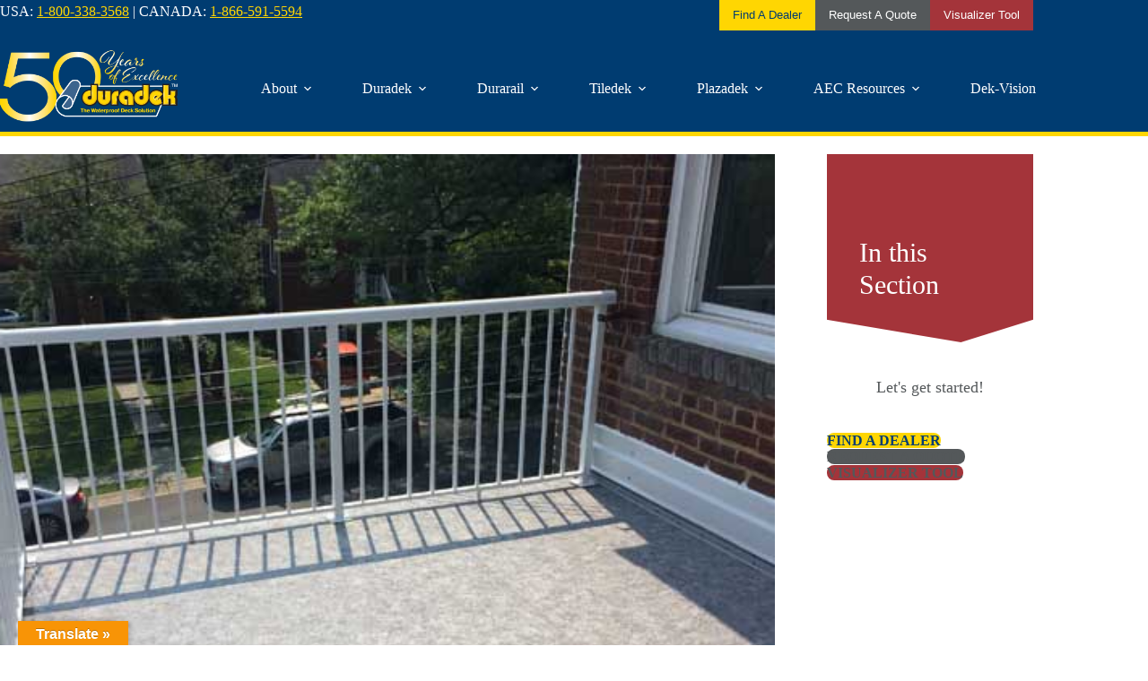

--- FILE ---
content_type: text/html; charset=UTF-8
request_url: https://duradek.com/case-history/project-173-torch-on-flat-roof-transformation-silver-spring-md/
body_size: 35527
content:
<!doctype html>
<html lang="en-CA">
<head>
	
	<meta charset="UTF-8">
	<meta name="viewport" content="width=device-width, initial-scale=1, maximum-scale=5, viewport-fit=cover">
	<link rel="profile" href="https://gmpg.org/xfn/11">

	<title>Project #173 | Torch-On Flat Roof Transformation, Silver Spring, MD &#8211; Duradek</title>
<meta name='robots' content='max-image-preview:large' />
	<style>img:is([sizes="auto" i], [sizes^="auto," i]) { contain-intrinsic-size: 3000px 1500px }</style>
	<meta property="og:type" content="article">
<meta property="og:title" content="Project #173 | Torch-On Flat Roof Transformation, Silver Spring, MD">
<meta property="og:description" content="Project: Torch-On Flat Roof Transformation, Silver Spring, MD PROBLEM This homeowner wanted a torch-on flat roof transformation by turning their unattractive flat roof into usable outdoor living space. The torch on flat roof they had was not only unattractive but retained too much heat in the summertime. With no guard rails in place, it was [&hellip;]">
<meta property="og:image" content="https://duradek.com/wp-content/uploads/2017/12/173-after-640px.jpg">
<meta property="og:image:width" content="640">
<meta property="og:image:height" content="480">
<meta property="og:url" content="https://duradek.com/case-history/project-173-torch-on-flat-roof-transformation-silver-spring-md/">
<meta property="og:site_name" content="Duradek">
<meta property="article:author" content="https://www.facebook.com/Duradek">
<meta property="article:publisher" content="https://www.facebook.com/Duradek">
<meta name="twitter:title" content="Project #173 | Torch-On Flat Roof Transformation, Silver Spring, MD">
<meta name="twitter:description" content="Project: Torch-On Flat Roof Transformation, Silver Spring, MD PROBLEM This homeowner wanted a torch-on flat roof transformation by turning their unattractive flat roof into usable outdoor living space. The torch on flat roof they had was not only unattractive but retained too much heat in the summertime. With no guard rails in place, it was [&hellip;]">
<meta name="twitter:card" content="summary_large_image">
<meta name="twitter:image" content="https://duradek.com/wp-content/uploads/2017/12/173-after-640px.jpg">
<meta name="twitter:site" content="@Duradekspert">
<meta name="twitter:creator" content="@Duradekspert">
    <script type="text/javascript">
    // Define thisSelector before any scripts run
    window.thisSelector = window.thisSelector || '';
    
    // Also patch jQuery ready to catch it earlier
    (function() {
        var originalReady = jQuery.fn.ready;
        jQuery.fn.ready = function() {
            window.thisSelector = window.thisSelector || '';
            return originalReady.apply(this, arguments);
        };
    })();
    </script>
    <link rel='dns-prefetch' href='//translate.google.com' />
<link rel='dns-prefetch' href='//www.google.com' />
<link rel='dns-prefetch' href='//www.googletagmanager.com' />
<link rel="alternate" type="application/rss+xml" title="Duradek &raquo; Feed" href="https://duradek.com/feed/" />
<link rel="alternate" type="application/rss+xml" title="Duradek &raquo; Comments Feed" href="https://duradek.com/comments/feed/" />
    <script>
    (function() {
        // Suppress AutocompleteService deprecation warnings
        if (typeof console !== 'undefined' && console.warn) {
            var originalWarn = console.warn;
            var warningShown = false;
            
            console.warn = function() {
                var msg = Array.prototype.slice.call(arguments).join(' ');
                
                if (msg.indexOf('AutocompleteService') !== -1) {
                    if (!warningShown) {
                        console.info('[DirectoriesPro Fix] AutocompleteService warnings suppressed');
                        warningShown = true;
                    }
                    return;
                }
                
                originalWarn.apply(console, arguments);
            };
        }
        
        // Reduce "update" console spam
        if (typeof console !== 'undefined' && console.log) {
            var originalLog = console.log;
            var updateCount = 0;
            
            console.log = function() {
                var msg = Array.prototype.slice.call(arguments).join(' ');
                
                if (msg === 'update' || msg.trim() === 'update') {
                    updateCount++;
                    if (updateCount % 100 === 0) {
                        originalLog.call(console, '[DirectoriesPro] ' + updateCount + ' updates');
                    }
                    return;
                }
                
                originalLog.apply(console, arguments);
            };
        }
    })();
    </script>
        <script>
    (function() {
        function patchImagesLoaded() {
            if (typeof imagesLoaded === 'undefined') {
                setTimeout(patchImagesLoaded, 100);
                return;
            }
            
            var originalImagesLoaded = window.imagesLoaded;
            
            window.imagesLoaded = function(elem, options, onAlways) {
                if (!elem) {
                    return;
                }
                
                if (typeof jQuery !== 'undefined' && elem instanceof jQuery) {
                    elem = elem.filter(function() {
                        return this && this.nodeType === 1;
                    });
                    
                    if (elem.length === 0) {
                        return;
                    }
                }
                
                try {
                    return originalImagesLoaded.call(this, elem, options, onAlways);
                } catch (e) {
                    console.error('[DirectoriesPro Fix] imagesLoaded error caught:', e);
                }
            };
        }
        
        if (document.readyState === 'loading') {
            document.addEventListener('DOMContentLoaded', patchImagesLoaded);
        } else {
            patchImagesLoaded();
        }
    })();
    </script>
    <link rel='stylesheet' id='wp-components-css' href='https://duradek.com/wp-includes/css/dist/components/style.min.css?ver=6.8.3' media='all' />
<link rel='stylesheet' id='flexible-shipping-ups-blocks-integration-frontend-css' href='https://duradek.com/wp-content/plugins/flexible-shipping-ups/build/point-selection-block-frontend.css?ver=1767913965' media='all' />
<link rel='stylesheet' id='flexible-shipping-ups-blocks-integration-editor-css' href='https://duradek.com/wp-content/plugins/flexible-shipping-ups/build/point-selection-block.css?ver=1767913965' media='all' />
<link rel='stylesheet' id='wp-block-library-css' href='https://duradek.com/wp-includes/css/dist/block-library/style.min.css?ver=6.8.3' media='all' />
<style id='wp-block-library-inline-css'>
.vk-cols--reverse{flex-direction:row-reverse}.vk-cols--hasbtn{margin-bottom:0}.vk-cols--hasbtn>.row>.vk_gridColumn_item,.vk-cols--hasbtn>.wp-block-column{position:relative;padding-bottom:3em}.vk-cols--hasbtn>.row>.vk_gridColumn_item>.wp-block-buttons,.vk-cols--hasbtn>.row>.vk_gridColumn_item>.vk_button,.vk-cols--hasbtn>.wp-block-column>.wp-block-buttons,.vk-cols--hasbtn>.wp-block-column>.vk_button{position:absolute;bottom:0;width:100%}.vk-cols--fit.wp-block-columns{gap:0}.vk-cols--fit.wp-block-columns,.vk-cols--fit.wp-block-columns:not(.is-not-stacked-on-mobile){margin-top:0;margin-bottom:0;justify-content:space-between}.vk-cols--fit.wp-block-columns>.wp-block-column *:last-child,.vk-cols--fit.wp-block-columns:not(.is-not-stacked-on-mobile)>.wp-block-column *:last-child{margin-bottom:0}.vk-cols--fit.wp-block-columns>.wp-block-column>.wp-block-cover,.vk-cols--fit.wp-block-columns:not(.is-not-stacked-on-mobile)>.wp-block-column>.wp-block-cover{margin-top:0}.vk-cols--fit.wp-block-columns.has-background,.vk-cols--fit.wp-block-columns:not(.is-not-stacked-on-mobile).has-background{padding:0}@media(max-width: 599px){.vk-cols--fit.wp-block-columns:not(.has-background)>.wp-block-column:not(.has-background),.vk-cols--fit.wp-block-columns:not(.is-not-stacked-on-mobile):not(.has-background)>.wp-block-column:not(.has-background){padding-left:0 !important;padding-right:0 !important}}@media(min-width: 782px){.vk-cols--fit.wp-block-columns .block-editor-block-list__block.wp-block-column:not(:first-child),.vk-cols--fit.wp-block-columns>.wp-block-column:not(:first-child),.vk-cols--fit.wp-block-columns:not(.is-not-stacked-on-mobile) .block-editor-block-list__block.wp-block-column:not(:first-child),.vk-cols--fit.wp-block-columns:not(.is-not-stacked-on-mobile)>.wp-block-column:not(:first-child){margin-left:0}}@media(min-width: 600px)and (max-width: 781px){.vk-cols--fit.wp-block-columns .wp-block-column:nth-child(2n),.vk-cols--fit.wp-block-columns:not(.is-not-stacked-on-mobile) .wp-block-column:nth-child(2n){margin-left:0}.vk-cols--fit.wp-block-columns .wp-block-column:not(:only-child),.vk-cols--fit.wp-block-columns:not(.is-not-stacked-on-mobile) .wp-block-column:not(:only-child){flex-basis:50% !important}}.vk-cols--fit--gap1.wp-block-columns{gap:1px}@media(min-width: 600px)and (max-width: 781px){.vk-cols--fit--gap1.wp-block-columns .wp-block-column:not(:only-child){flex-basis:calc(50% - 1px) !important}}.vk-cols--fit.vk-cols--grid>.block-editor-block-list__block,.vk-cols--fit.vk-cols--grid>.wp-block-column,.vk-cols--fit.vk-cols--grid:not(.is-not-stacked-on-mobile)>.block-editor-block-list__block,.vk-cols--fit.vk-cols--grid:not(.is-not-stacked-on-mobile)>.wp-block-column{flex-basis:50%;box-sizing:border-box}@media(max-width: 599px){.vk-cols--fit.vk-cols--grid.vk-cols--grid--alignfull>.wp-block-column:nth-child(2)>.wp-block-cover,.vk-cols--fit.vk-cols--grid.vk-cols--grid--alignfull>.wp-block-column:nth-child(2)>.vk_outer,.vk-cols--fit.vk-cols--grid:not(.is-not-stacked-on-mobile).vk-cols--grid--alignfull>.wp-block-column:nth-child(2)>.wp-block-cover,.vk-cols--fit.vk-cols--grid:not(.is-not-stacked-on-mobile).vk-cols--grid--alignfull>.wp-block-column:nth-child(2)>.vk_outer{width:100vw;margin-right:calc((100% - 100vw)/2);margin-left:calc((100% - 100vw)/2)}}@media(min-width: 600px){.vk-cols--fit.vk-cols--grid.vk-cols--grid--alignfull>.wp-block-column:nth-child(2)>.wp-block-cover,.vk-cols--fit.vk-cols--grid.vk-cols--grid--alignfull>.wp-block-column:nth-child(2)>.vk_outer,.vk-cols--fit.vk-cols--grid:not(.is-not-stacked-on-mobile).vk-cols--grid--alignfull>.wp-block-column:nth-child(2)>.wp-block-cover,.vk-cols--fit.vk-cols--grid:not(.is-not-stacked-on-mobile).vk-cols--grid--alignfull>.wp-block-column:nth-child(2)>.vk_outer{margin-right:calc(100% - 50vw);width:50vw}}@media(min-width: 600px){.vk-cols--fit.vk-cols--grid.vk-cols--grid--alignfull.vk-cols--reverse>.wp-block-column,.vk-cols--fit.vk-cols--grid:not(.is-not-stacked-on-mobile).vk-cols--grid--alignfull.vk-cols--reverse>.wp-block-column{margin-left:0;margin-right:0}.vk-cols--fit.vk-cols--grid.vk-cols--grid--alignfull.vk-cols--reverse>.wp-block-column:nth-child(2)>.wp-block-cover,.vk-cols--fit.vk-cols--grid.vk-cols--grid--alignfull.vk-cols--reverse>.wp-block-column:nth-child(2)>.vk_outer,.vk-cols--fit.vk-cols--grid:not(.is-not-stacked-on-mobile).vk-cols--grid--alignfull.vk-cols--reverse>.wp-block-column:nth-child(2)>.wp-block-cover,.vk-cols--fit.vk-cols--grid:not(.is-not-stacked-on-mobile).vk-cols--grid--alignfull.vk-cols--reverse>.wp-block-column:nth-child(2)>.vk_outer{margin-left:calc(100% - 50vw)}}.vk-cols--menu h2,.vk-cols--menu h3,.vk-cols--menu h4,.vk-cols--menu h5{margin-bottom:.2em;text-shadow:#000 0 0 10px}.vk-cols--menu h2:first-child,.vk-cols--menu h3:first-child,.vk-cols--menu h4:first-child,.vk-cols--menu h5:first-child{margin-top:0}.vk-cols--menu p{margin-bottom:1rem;text-shadow:#000 0 0 10px}.vk-cols--menu .wp-block-cover__inner-container:last-child{margin-bottom:0}.vk-cols--fitbnrs .wp-block-column .wp-block-cover:hover img{filter:unset}.vk-cols--fitbnrs .wp-block-column .wp-block-cover:hover{background-color:unset}.vk-cols--fitbnrs .wp-block-column .wp-block-cover:hover .wp-block-cover__image-background{filter:unset !important}.vk-cols--fitbnrs .wp-block-cover .wp-block-cover__inner-container{position:absolute;height:100%;width:100%}.vk-cols--fitbnrs .vk_button{height:100%;margin:0}.vk-cols--fitbnrs .vk_button .vk_button_btn,.vk-cols--fitbnrs .vk_button .btn{height:100%;width:100%;border:none;box-shadow:none;background-color:unset !important;transition:unset}.vk-cols--fitbnrs .vk_button .vk_button_btn:hover,.vk-cols--fitbnrs .vk_button .btn:hover{transition:unset}.vk-cols--fitbnrs .vk_button .vk_button_btn:after,.vk-cols--fitbnrs .vk_button .btn:after{border:none}.vk-cols--fitbnrs .vk_button .vk_button_link_txt{width:100%;position:absolute;top:50%;left:50%;transform:translateY(-50%) translateX(-50%);font-size:2rem;text-shadow:#000 0 0 10px}.vk-cols--fitbnrs .vk_button .vk_button_link_subCaption{width:100%;position:absolute;top:calc(50% + 2.2em);left:50%;transform:translateY(-50%) translateX(-50%);text-shadow:#000 0 0 10px}@media(min-width: 992px){.vk-cols--media.wp-block-columns{gap:3rem}}.vk-fit-map figure{margin-bottom:0}.vk-fit-map iframe{position:relative;margin-bottom:0;display:block;max-height:400px;width:100vw}.vk-fit-map:is(.alignfull,.alignwide) div{max-width:100%}.vk-table--th--width25 :where(tr>*:first-child){width:25%}.vk-table--th--width30 :where(tr>*:first-child){width:30%}.vk-table--th--width35 :where(tr>*:first-child){width:35%}.vk-table--th--width40 :where(tr>*:first-child){width:40%}.vk-table--th--bg-bright :where(tr>*:first-child){background-color:var(--wp--preset--color--bg-secondary, rgba(0, 0, 0, 0.05))}@media(max-width: 599px){.vk-table--mobile-block :is(th,td){width:100%;display:block}.vk-table--mobile-block.wp-block-table table :is(th,td){border-top:none}}.vk-table--width--th25 :where(tr>*:first-child){width:25%}.vk-table--width--th30 :where(tr>*:first-child){width:30%}.vk-table--width--th35 :where(tr>*:first-child){width:35%}.vk-table--width--th40 :where(tr>*:first-child){width:40%}.no-margin{margin:0}@media(max-width: 599px){.wp-block-image.vk-aligncenter--mobile>.alignright{float:none;margin-left:auto;margin-right:auto}.vk-no-padding-horizontal--mobile{padding-left:0 !important;padding-right:0 !important}}
</style>
<link rel='stylesheet' id='vinyl-decking_useful-resources_style-main-css' href='https://duradek.com/wp-content/mu-plugins/useful-resources/build/style-index.css?ver=1.0' media='all' />
<link rel='stylesheet' id='vinyl-decking_learn-more_style-main-css' href='https://duradek.com/wp-content/mu-plugins/learn-more-block/build/style-index.css?ver=1.0' media='all' />
<link rel='stylesheet' id='vinyl-decking_downloads-block_style-main-css' href='https://duradek.com/wp-content/mu-plugins/downloads-block/build/style-index.css?ver=1.0' media='all' />
<style id='global-styles-inline-css'>
:root{--wp--preset--aspect-ratio--square: 1;--wp--preset--aspect-ratio--4-3: 4/3;--wp--preset--aspect-ratio--3-4: 3/4;--wp--preset--aspect-ratio--3-2: 3/2;--wp--preset--aspect-ratio--2-3: 2/3;--wp--preset--aspect-ratio--16-9: 16/9;--wp--preset--aspect-ratio--9-16: 9/16;--wp--preset--color--black: #000000;--wp--preset--color--cyan-bluish-gray: #abb8c3;--wp--preset--color--white: #ffffff;--wp--preset--color--pale-pink: #f78da7;--wp--preset--color--vivid-red: #cf2e2e;--wp--preset--color--luminous-vivid-orange: #ff6900;--wp--preset--color--luminous-vivid-amber: #fcb900;--wp--preset--color--light-green-cyan: #7bdcb5;--wp--preset--color--vivid-green-cyan: #00d084;--wp--preset--color--pale-cyan-blue: #8ed1fc;--wp--preset--color--vivid-cyan-blue: #0693e3;--wp--preset--color--vivid-purple: #9b51e0;--wp--preset--color--palette-color-1: var(--theme-palette-color-1, #003c71);--wp--preset--color--palette-color-2: var(--theme-palette-color-2, #ffd602);--wp--preset--color--palette-color-3: var(--theme-palette-color-3, #54585a);--wp--preset--color--palette-color-4: var(--theme-palette-color-4, #a4343a);--wp--preset--color--palette-color-5: var(--theme-palette-color-5, #c8c9c7);--wp--preset--color--palette-color-6: var(--theme-palette-color-6, #f1f1f1);--wp--preset--color--palette-color-7: var(--theme-palette-color-7, #FAFBFC);--wp--preset--color--palette-color-8: var(--theme-palette-color-8, #ffffff);--wp--preset--gradient--vivid-cyan-blue-to-vivid-purple: linear-gradient(135deg,rgba(6,147,227,1) 0%,rgb(155,81,224) 100%);--wp--preset--gradient--light-green-cyan-to-vivid-green-cyan: linear-gradient(135deg,rgb(122,220,180) 0%,rgb(0,208,130) 100%);--wp--preset--gradient--luminous-vivid-amber-to-luminous-vivid-orange: linear-gradient(135deg,rgba(252,185,0,1) 0%,rgba(255,105,0,1) 100%);--wp--preset--gradient--luminous-vivid-orange-to-vivid-red: linear-gradient(135deg,rgba(255,105,0,1) 0%,rgb(207,46,46) 100%);--wp--preset--gradient--very-light-gray-to-cyan-bluish-gray: linear-gradient(135deg,rgb(238,238,238) 0%,rgb(169,184,195) 100%);--wp--preset--gradient--cool-to-warm-spectrum: linear-gradient(135deg,rgb(74,234,220) 0%,rgb(151,120,209) 20%,rgb(207,42,186) 40%,rgb(238,44,130) 60%,rgb(251,105,98) 80%,rgb(254,248,76) 100%);--wp--preset--gradient--blush-light-purple: linear-gradient(135deg,rgb(255,206,236) 0%,rgb(152,150,240) 100%);--wp--preset--gradient--blush-bordeaux: linear-gradient(135deg,rgb(254,205,165) 0%,rgb(254,45,45) 50%,rgb(107,0,62) 100%);--wp--preset--gradient--luminous-dusk: linear-gradient(135deg,rgb(255,203,112) 0%,rgb(199,81,192) 50%,rgb(65,88,208) 100%);--wp--preset--gradient--pale-ocean: linear-gradient(135deg,rgb(255,245,203) 0%,rgb(182,227,212) 50%,rgb(51,167,181) 100%);--wp--preset--gradient--electric-grass: linear-gradient(135deg,rgb(202,248,128) 0%,rgb(113,206,126) 100%);--wp--preset--gradient--midnight: linear-gradient(135deg,rgb(2,3,129) 0%,rgb(40,116,252) 100%);--wp--preset--gradient--juicy-peach: linear-gradient(to right, #ffecd2 0%, #fcb69f 100%);--wp--preset--gradient--young-passion: linear-gradient(to right, #ff8177 0%, #ff867a 0%, #ff8c7f 21%, #f99185 52%, #cf556c 78%, #b12a5b 100%);--wp--preset--gradient--true-sunset: linear-gradient(to right, #fa709a 0%, #fee140 100%);--wp--preset--gradient--morpheus-den: linear-gradient(to top, #30cfd0 0%, #330867 100%);--wp--preset--gradient--plum-plate: linear-gradient(135deg, #667eea 0%, #764ba2 100%);--wp--preset--gradient--aqua-splash: linear-gradient(15deg, #13547a 0%, #80d0c7 100%);--wp--preset--gradient--love-kiss: linear-gradient(to top, #ff0844 0%, #ffb199 100%);--wp--preset--gradient--new-retrowave: linear-gradient(to top, #3b41c5 0%, #a981bb 49%, #ffc8a9 100%);--wp--preset--gradient--plum-bath: linear-gradient(to top, #cc208e 0%, #6713d2 100%);--wp--preset--gradient--high-flight: linear-gradient(to right, #0acffe 0%, #495aff 100%);--wp--preset--gradient--teen-party: linear-gradient(-225deg, #FF057C 0%, #8D0B93 50%, #321575 100%);--wp--preset--gradient--fabled-sunset: linear-gradient(-225deg, #231557 0%, #44107A 29%, #FF1361 67%, #FFF800 100%);--wp--preset--gradient--arielle-smile: radial-gradient(circle 248px at center, #16d9e3 0%, #30c7ec 47%, #46aef7 100%);--wp--preset--gradient--itmeo-branding: linear-gradient(180deg, #2af598 0%, #009efd 100%);--wp--preset--gradient--deep-blue: linear-gradient(to right, #6a11cb 0%, #2575fc 100%);--wp--preset--gradient--strong-bliss: linear-gradient(to right, #f78ca0 0%, #f9748f 19%, #fd868c 60%, #fe9a8b 100%);--wp--preset--gradient--sweet-period: linear-gradient(to top, #3f51b1 0%, #5a55ae 13%, #7b5fac 25%, #8f6aae 38%, #a86aa4 50%, #cc6b8e 62%, #f18271 75%, #f3a469 87%, #f7c978 100%);--wp--preset--gradient--purple-division: linear-gradient(to top, #7028e4 0%, #e5b2ca 100%);--wp--preset--gradient--cold-evening: linear-gradient(to top, #0c3483 0%, #a2b6df 100%, #6b8cce 100%, #a2b6df 100%);--wp--preset--gradient--mountain-rock: linear-gradient(to right, #868f96 0%, #596164 100%);--wp--preset--gradient--desert-hump: linear-gradient(to top, #c79081 0%, #dfa579 100%);--wp--preset--gradient--ethernal-constance: linear-gradient(to top, #09203f 0%, #537895 100%);--wp--preset--gradient--happy-memories: linear-gradient(-60deg, #ff5858 0%, #f09819 100%);--wp--preset--gradient--grown-early: linear-gradient(to top, #0ba360 0%, #3cba92 100%);--wp--preset--gradient--morning-salad: linear-gradient(-225deg, #B7F8DB 0%, #50A7C2 100%);--wp--preset--gradient--night-call: linear-gradient(-225deg, #AC32E4 0%, #7918F2 48%, #4801FF 100%);--wp--preset--gradient--mind-crawl: linear-gradient(-225deg, #473B7B 0%, #3584A7 51%, #30D2BE 100%);--wp--preset--gradient--angel-care: linear-gradient(-225deg, #FFE29F 0%, #FFA99F 48%, #FF719A 100%);--wp--preset--gradient--juicy-cake: linear-gradient(to top, #e14fad 0%, #f9d423 100%);--wp--preset--gradient--rich-metal: linear-gradient(to right, #d7d2cc 0%, #304352 100%);--wp--preset--gradient--mole-hall: linear-gradient(-20deg, #616161 0%, #9bc5c3 100%);--wp--preset--gradient--cloudy-knoxville: linear-gradient(120deg, #fdfbfb 0%, #ebedee 100%);--wp--preset--gradient--soft-grass: linear-gradient(to top, #c1dfc4 0%, #deecdd 100%);--wp--preset--gradient--saint-petersburg: linear-gradient(135deg, #f5f7fa 0%, #c3cfe2 100%);--wp--preset--gradient--everlasting-sky: linear-gradient(135deg, #fdfcfb 0%, #e2d1c3 100%);--wp--preset--gradient--kind-steel: linear-gradient(-20deg, #e9defa 0%, #fbfcdb 100%);--wp--preset--gradient--over-sun: linear-gradient(60deg, #abecd6 0%, #fbed96 100%);--wp--preset--gradient--premium-white: linear-gradient(to top, #d5d4d0 0%, #d5d4d0 1%, #eeeeec 31%, #efeeec 75%, #e9e9e7 100%);--wp--preset--gradient--clean-mirror: linear-gradient(45deg, #93a5cf 0%, #e4efe9 100%);--wp--preset--gradient--wild-apple: linear-gradient(to top, #d299c2 0%, #fef9d7 100%);--wp--preset--gradient--snow-again: linear-gradient(to top, #e6e9f0 0%, #eef1f5 100%);--wp--preset--gradient--confident-cloud: linear-gradient(to top, #dad4ec 0%, #dad4ec 1%, #f3e7e9 100%);--wp--preset--gradient--glass-water: linear-gradient(to top, #dfe9f3 0%, white 100%);--wp--preset--gradient--perfect-white: linear-gradient(-225deg, #E3FDF5 0%, #FFE6FA 100%);--wp--preset--font-size--small: 13px;--wp--preset--font-size--medium: 20px;--wp--preset--font-size--large: clamp(22px, 1.375rem + ((1vw - 3.2px) * 0.625), 30px);--wp--preset--font-size--x-large: clamp(30px, 1.875rem + ((1vw - 3.2px) * 1.563), 50px);--wp--preset--font-size--xx-large: clamp(45px, 2.813rem + ((1vw - 3.2px) * 2.734), 80px);--wp--preset--spacing--20: 0.44rem;--wp--preset--spacing--30: 0.67rem;--wp--preset--spacing--40: 1rem;--wp--preset--spacing--50: 1.5rem;--wp--preset--spacing--60: 2.25rem;--wp--preset--spacing--70: 3.38rem;--wp--preset--spacing--80: 5.06rem;--wp--preset--shadow--natural: 6px 6px 9px rgba(0, 0, 0, 0.2);--wp--preset--shadow--deep: 12px 12px 50px rgba(0, 0, 0, 0.4);--wp--preset--shadow--sharp: 6px 6px 0px rgba(0, 0, 0, 0.2);--wp--preset--shadow--outlined: 6px 6px 0px -3px rgba(255, 255, 255, 1), 6px 6px rgba(0, 0, 0, 1);--wp--preset--shadow--crisp: 6px 6px 0px rgba(0, 0, 0, 1);}:root { --wp--style--global--content-size: var(--theme-block-max-width);--wp--style--global--wide-size: var(--theme-block-wide-max-width); }:where(body) { margin: 0; }.wp-site-blocks > .alignleft { float: left; margin-right: 2em; }.wp-site-blocks > .alignright { float: right; margin-left: 2em; }.wp-site-blocks > .aligncenter { justify-content: center; margin-left: auto; margin-right: auto; }:where(.wp-site-blocks) > * { margin-block-start: var(--theme-content-spacing); margin-block-end: 0; }:where(.wp-site-blocks) > :first-child { margin-block-start: 0; }:where(.wp-site-blocks) > :last-child { margin-block-end: 0; }:root { --wp--style--block-gap: var(--theme-content-spacing); }:root :where(.is-layout-flow) > :first-child{margin-block-start: 0;}:root :where(.is-layout-flow) > :last-child{margin-block-end: 0;}:root :where(.is-layout-flow) > *{margin-block-start: var(--theme-content-spacing);margin-block-end: 0;}:root :where(.is-layout-constrained) > :first-child{margin-block-start: 0;}:root :where(.is-layout-constrained) > :last-child{margin-block-end: 0;}:root :where(.is-layout-constrained) > *{margin-block-start: var(--theme-content-spacing);margin-block-end: 0;}:root :where(.is-layout-flex){gap: var(--theme-content-spacing);}:root :where(.is-layout-grid){gap: var(--theme-content-spacing);}.is-layout-flow > .alignleft{float: left;margin-inline-start: 0;margin-inline-end: 2em;}.is-layout-flow > .alignright{float: right;margin-inline-start: 2em;margin-inline-end: 0;}.is-layout-flow > .aligncenter{margin-left: auto !important;margin-right: auto !important;}.is-layout-constrained > .alignleft{float: left;margin-inline-start: 0;margin-inline-end: 2em;}.is-layout-constrained > .alignright{float: right;margin-inline-start: 2em;margin-inline-end: 0;}.is-layout-constrained > .aligncenter{margin-left: auto !important;margin-right: auto !important;}.is-layout-constrained > :where(:not(.alignleft):not(.alignright):not(.alignfull)){max-width: var(--wp--style--global--content-size);margin-left: auto !important;margin-right: auto !important;}.is-layout-constrained > .alignwide{max-width: var(--wp--style--global--wide-size);}body .is-layout-flex{display: flex;}.is-layout-flex{flex-wrap: wrap;align-items: center;}.is-layout-flex > :is(*, div){margin: 0;}body .is-layout-grid{display: grid;}.is-layout-grid > :is(*, div){margin: 0;}body{padding-top: 0px;padding-right: 0px;padding-bottom: 0px;padding-left: 0px;}.has-black-color{color: var(--wp--preset--color--black) !important;}.has-cyan-bluish-gray-color{color: var(--wp--preset--color--cyan-bluish-gray) !important;}.has-white-color{color: var(--wp--preset--color--white) !important;}.has-pale-pink-color{color: var(--wp--preset--color--pale-pink) !important;}.has-vivid-red-color{color: var(--wp--preset--color--vivid-red) !important;}.has-luminous-vivid-orange-color{color: var(--wp--preset--color--luminous-vivid-orange) !important;}.has-luminous-vivid-amber-color{color: var(--wp--preset--color--luminous-vivid-amber) !important;}.has-light-green-cyan-color{color: var(--wp--preset--color--light-green-cyan) !important;}.has-vivid-green-cyan-color{color: var(--wp--preset--color--vivid-green-cyan) !important;}.has-pale-cyan-blue-color{color: var(--wp--preset--color--pale-cyan-blue) !important;}.has-vivid-cyan-blue-color{color: var(--wp--preset--color--vivid-cyan-blue) !important;}.has-vivid-purple-color{color: var(--wp--preset--color--vivid-purple) !important;}.has-palette-color-1-color{color: var(--wp--preset--color--palette-color-1) !important;}.has-palette-color-2-color{color: var(--wp--preset--color--palette-color-2) !important;}.has-palette-color-3-color{color: var(--wp--preset--color--palette-color-3) !important;}.has-palette-color-4-color{color: var(--wp--preset--color--palette-color-4) !important;}.has-palette-color-5-color{color: var(--wp--preset--color--palette-color-5) !important;}.has-palette-color-6-color{color: var(--wp--preset--color--palette-color-6) !important;}.has-palette-color-7-color{color: var(--wp--preset--color--palette-color-7) !important;}.has-palette-color-8-color{color: var(--wp--preset--color--palette-color-8) !important;}.has-black-background-color{background-color: var(--wp--preset--color--black) !important;}.has-cyan-bluish-gray-background-color{background-color: var(--wp--preset--color--cyan-bluish-gray) !important;}.has-white-background-color{background-color: var(--wp--preset--color--white) !important;}.has-pale-pink-background-color{background-color: var(--wp--preset--color--pale-pink) !important;}.has-vivid-red-background-color{background-color: var(--wp--preset--color--vivid-red) !important;}.has-luminous-vivid-orange-background-color{background-color: var(--wp--preset--color--luminous-vivid-orange) !important;}.has-luminous-vivid-amber-background-color{background-color: var(--wp--preset--color--luminous-vivid-amber) !important;}.has-light-green-cyan-background-color{background-color: var(--wp--preset--color--light-green-cyan) !important;}.has-vivid-green-cyan-background-color{background-color: var(--wp--preset--color--vivid-green-cyan) !important;}.has-pale-cyan-blue-background-color{background-color: var(--wp--preset--color--pale-cyan-blue) !important;}.has-vivid-cyan-blue-background-color{background-color: var(--wp--preset--color--vivid-cyan-blue) !important;}.has-vivid-purple-background-color{background-color: var(--wp--preset--color--vivid-purple) !important;}.has-palette-color-1-background-color{background-color: var(--wp--preset--color--palette-color-1) !important;}.has-palette-color-2-background-color{background-color: var(--wp--preset--color--palette-color-2) !important;}.has-palette-color-3-background-color{background-color: var(--wp--preset--color--palette-color-3) !important;}.has-palette-color-4-background-color{background-color: var(--wp--preset--color--palette-color-4) !important;}.has-palette-color-5-background-color{background-color: var(--wp--preset--color--palette-color-5) !important;}.has-palette-color-6-background-color{background-color: var(--wp--preset--color--palette-color-6) !important;}.has-palette-color-7-background-color{background-color: var(--wp--preset--color--palette-color-7) !important;}.has-palette-color-8-background-color{background-color: var(--wp--preset--color--palette-color-8) !important;}.has-black-border-color{border-color: var(--wp--preset--color--black) !important;}.has-cyan-bluish-gray-border-color{border-color: var(--wp--preset--color--cyan-bluish-gray) !important;}.has-white-border-color{border-color: var(--wp--preset--color--white) !important;}.has-pale-pink-border-color{border-color: var(--wp--preset--color--pale-pink) !important;}.has-vivid-red-border-color{border-color: var(--wp--preset--color--vivid-red) !important;}.has-luminous-vivid-orange-border-color{border-color: var(--wp--preset--color--luminous-vivid-orange) !important;}.has-luminous-vivid-amber-border-color{border-color: var(--wp--preset--color--luminous-vivid-amber) !important;}.has-light-green-cyan-border-color{border-color: var(--wp--preset--color--light-green-cyan) !important;}.has-vivid-green-cyan-border-color{border-color: var(--wp--preset--color--vivid-green-cyan) !important;}.has-pale-cyan-blue-border-color{border-color: var(--wp--preset--color--pale-cyan-blue) !important;}.has-vivid-cyan-blue-border-color{border-color: var(--wp--preset--color--vivid-cyan-blue) !important;}.has-vivid-purple-border-color{border-color: var(--wp--preset--color--vivid-purple) !important;}.has-palette-color-1-border-color{border-color: var(--wp--preset--color--palette-color-1) !important;}.has-palette-color-2-border-color{border-color: var(--wp--preset--color--palette-color-2) !important;}.has-palette-color-3-border-color{border-color: var(--wp--preset--color--palette-color-3) !important;}.has-palette-color-4-border-color{border-color: var(--wp--preset--color--palette-color-4) !important;}.has-palette-color-5-border-color{border-color: var(--wp--preset--color--palette-color-5) !important;}.has-palette-color-6-border-color{border-color: var(--wp--preset--color--palette-color-6) !important;}.has-palette-color-7-border-color{border-color: var(--wp--preset--color--palette-color-7) !important;}.has-palette-color-8-border-color{border-color: var(--wp--preset--color--palette-color-8) !important;}.has-vivid-cyan-blue-to-vivid-purple-gradient-background{background: var(--wp--preset--gradient--vivid-cyan-blue-to-vivid-purple) !important;}.has-light-green-cyan-to-vivid-green-cyan-gradient-background{background: var(--wp--preset--gradient--light-green-cyan-to-vivid-green-cyan) !important;}.has-luminous-vivid-amber-to-luminous-vivid-orange-gradient-background{background: var(--wp--preset--gradient--luminous-vivid-amber-to-luminous-vivid-orange) !important;}.has-luminous-vivid-orange-to-vivid-red-gradient-background{background: var(--wp--preset--gradient--luminous-vivid-orange-to-vivid-red) !important;}.has-very-light-gray-to-cyan-bluish-gray-gradient-background{background: var(--wp--preset--gradient--very-light-gray-to-cyan-bluish-gray) !important;}.has-cool-to-warm-spectrum-gradient-background{background: var(--wp--preset--gradient--cool-to-warm-spectrum) !important;}.has-blush-light-purple-gradient-background{background: var(--wp--preset--gradient--blush-light-purple) !important;}.has-blush-bordeaux-gradient-background{background: var(--wp--preset--gradient--blush-bordeaux) !important;}.has-luminous-dusk-gradient-background{background: var(--wp--preset--gradient--luminous-dusk) !important;}.has-pale-ocean-gradient-background{background: var(--wp--preset--gradient--pale-ocean) !important;}.has-electric-grass-gradient-background{background: var(--wp--preset--gradient--electric-grass) !important;}.has-midnight-gradient-background{background: var(--wp--preset--gradient--midnight) !important;}.has-juicy-peach-gradient-background{background: var(--wp--preset--gradient--juicy-peach) !important;}.has-young-passion-gradient-background{background: var(--wp--preset--gradient--young-passion) !important;}.has-true-sunset-gradient-background{background: var(--wp--preset--gradient--true-sunset) !important;}.has-morpheus-den-gradient-background{background: var(--wp--preset--gradient--morpheus-den) !important;}.has-plum-plate-gradient-background{background: var(--wp--preset--gradient--plum-plate) !important;}.has-aqua-splash-gradient-background{background: var(--wp--preset--gradient--aqua-splash) !important;}.has-love-kiss-gradient-background{background: var(--wp--preset--gradient--love-kiss) !important;}.has-new-retrowave-gradient-background{background: var(--wp--preset--gradient--new-retrowave) !important;}.has-plum-bath-gradient-background{background: var(--wp--preset--gradient--plum-bath) !important;}.has-high-flight-gradient-background{background: var(--wp--preset--gradient--high-flight) !important;}.has-teen-party-gradient-background{background: var(--wp--preset--gradient--teen-party) !important;}.has-fabled-sunset-gradient-background{background: var(--wp--preset--gradient--fabled-sunset) !important;}.has-arielle-smile-gradient-background{background: var(--wp--preset--gradient--arielle-smile) !important;}.has-itmeo-branding-gradient-background{background: var(--wp--preset--gradient--itmeo-branding) !important;}.has-deep-blue-gradient-background{background: var(--wp--preset--gradient--deep-blue) !important;}.has-strong-bliss-gradient-background{background: var(--wp--preset--gradient--strong-bliss) !important;}.has-sweet-period-gradient-background{background: var(--wp--preset--gradient--sweet-period) !important;}.has-purple-division-gradient-background{background: var(--wp--preset--gradient--purple-division) !important;}.has-cold-evening-gradient-background{background: var(--wp--preset--gradient--cold-evening) !important;}.has-mountain-rock-gradient-background{background: var(--wp--preset--gradient--mountain-rock) !important;}.has-desert-hump-gradient-background{background: var(--wp--preset--gradient--desert-hump) !important;}.has-ethernal-constance-gradient-background{background: var(--wp--preset--gradient--ethernal-constance) !important;}.has-happy-memories-gradient-background{background: var(--wp--preset--gradient--happy-memories) !important;}.has-grown-early-gradient-background{background: var(--wp--preset--gradient--grown-early) !important;}.has-morning-salad-gradient-background{background: var(--wp--preset--gradient--morning-salad) !important;}.has-night-call-gradient-background{background: var(--wp--preset--gradient--night-call) !important;}.has-mind-crawl-gradient-background{background: var(--wp--preset--gradient--mind-crawl) !important;}.has-angel-care-gradient-background{background: var(--wp--preset--gradient--angel-care) !important;}.has-juicy-cake-gradient-background{background: var(--wp--preset--gradient--juicy-cake) !important;}.has-rich-metal-gradient-background{background: var(--wp--preset--gradient--rich-metal) !important;}.has-mole-hall-gradient-background{background: var(--wp--preset--gradient--mole-hall) !important;}.has-cloudy-knoxville-gradient-background{background: var(--wp--preset--gradient--cloudy-knoxville) !important;}.has-soft-grass-gradient-background{background: var(--wp--preset--gradient--soft-grass) !important;}.has-saint-petersburg-gradient-background{background: var(--wp--preset--gradient--saint-petersburg) !important;}.has-everlasting-sky-gradient-background{background: var(--wp--preset--gradient--everlasting-sky) !important;}.has-kind-steel-gradient-background{background: var(--wp--preset--gradient--kind-steel) !important;}.has-over-sun-gradient-background{background: var(--wp--preset--gradient--over-sun) !important;}.has-premium-white-gradient-background{background: var(--wp--preset--gradient--premium-white) !important;}.has-clean-mirror-gradient-background{background: var(--wp--preset--gradient--clean-mirror) !important;}.has-wild-apple-gradient-background{background: var(--wp--preset--gradient--wild-apple) !important;}.has-snow-again-gradient-background{background: var(--wp--preset--gradient--snow-again) !important;}.has-confident-cloud-gradient-background{background: var(--wp--preset--gradient--confident-cloud) !important;}.has-glass-water-gradient-background{background: var(--wp--preset--gradient--glass-water) !important;}.has-perfect-white-gradient-background{background: var(--wp--preset--gradient--perfect-white) !important;}.has-small-font-size{font-size: var(--wp--preset--font-size--small) !important;}.has-medium-font-size{font-size: var(--wp--preset--font-size--medium) !important;}.has-large-font-size{font-size: var(--wp--preset--font-size--large) !important;}.has-x-large-font-size{font-size: var(--wp--preset--font-size--x-large) !important;}.has-xx-large-font-size{font-size: var(--wp--preset--font-size--xx-large) !important;}
:root :where(.wp-block-pullquote){font-size: clamp(0.984em, 0.984rem + ((1vw - 0.2em) * 0.645), 1.5em);line-height: 1.6;}
</style>
<link rel='stylesheet' id='flexible-table-block-css' href='https://duradek.com/wp-content/plugins/flexible-table-block/build/style-index.css?ver=1762798246' media='all' />
<style id='flexible-table-block-inline-css'>
.wp-block-flexible-table-block-table.wp-block-flexible-table-block-table>table{width:100%;max-width:100%;border-collapse:collapse;}.wp-block-flexible-table-block-table.wp-block-flexible-table-block-table.is-style-stripes tbody tr:nth-child(odd) th{background-color:var(--theme-palette-color-8,#ffffff);}.wp-block-flexible-table-block-table.wp-block-flexible-table-block-table.is-style-stripes tbody tr:nth-child(odd) td{background-color:var(--theme-palette-color-8,#ffffff);}.wp-block-flexible-table-block-table.wp-block-flexible-table-block-table.is-style-stripes tbody tr:nth-child(even) th{background-color:var(--theme-palette-color-6,#f1f1f1);}.wp-block-flexible-table-block-table.wp-block-flexible-table-block-table.is-style-stripes tbody tr:nth-child(even) td{background-color:var(--theme-palette-color-6,#f1f1f1);}.wp-block-flexible-table-block-table.wp-block-flexible-table-block-table>table tr th,.wp-block-flexible-table-block-table.wp-block-flexible-table-block-table>table tr td{padding:0.5em;border-width:1px;border-style:solid;border-color:#000000;text-align:left;vertical-align:top;}.wp-block-flexible-table-block-table.wp-block-flexible-table-block-table>table tr th{background-color:#f0f0f1;}.wp-block-flexible-table-block-table.wp-block-flexible-table-block-table>table tr td{background-color:#ffffff;}@media screen and (min-width:769px){.wp-block-flexible-table-block-table.is-scroll-on-pc{overflow-x:scroll;}.wp-block-flexible-table-block-table.is-scroll-on-pc table{max-width:none;align-self:self-start;}}@media screen and (max-width:768px){.wp-block-flexible-table-block-table.is-scroll-on-mobile{overflow-x:scroll;}.wp-block-flexible-table-block-table.is-scroll-on-mobile table{max-width:none;align-self:self-start;}.wp-block-flexible-table-block-table table.is-stacked-on-mobile th,.wp-block-flexible-table-block-table table.is-stacked-on-mobile td{width:100%!important;display:block;}}
</style>
<link rel='stylesheet' id='google-language-translator-css' href='https://duradek.com/wp-content/plugins/google-language-translator/css/style.css?ver=6.0.20' media='' />
<link rel='stylesheet' id='glt-toolbar-styles-css' href='https://duradek.com/wp-content/plugins/google-language-translator/css/toolbar.css?ver=6.0.20' media='' />
<link rel='stylesheet' id='lbwps-styles-photoswipe5-main-css' href='https://duradek.com/wp-content/plugins/lightbox-photoswipe/assets/ps5/styles/main.css?ver=5.7.3' media='all' />
<style id='woocommerce-inline-inline-css'>
.woocommerce form .form-row .required { visibility: visible; }
</style>
<style id='wpgb-head-inline-css'>
.wp-grid-builder:not(.wpgb-template),.wpgb-facet{opacity:0.01}.wpgb-facet fieldset{margin:0;padding:0;border:none;outline:none;box-shadow:none}.wpgb-facet fieldset:last-child{margin-bottom:40px;}.wpgb-facet fieldset legend.wpgb-sr-only{height:1px;width:1px}
</style>
<link rel='stylesheet' id='brands-styles-css' href='https://duradek.com/wp-content/plugins/woocommerce/assets/css/brands.css?ver=10.3.3' media='all' />
<link rel='stylesheet' id='parent-style-css' href='https://duradek.com/wp-content/themes/blocksy/style.css?ver=6.8.3' media='all' />
<link rel='stylesheet' id='aom-style-css' href='https://duradek.com/wp-content/themes/ddk-blocks/css/custom.css?ver=6.8.300' media='all' />
<link rel='stylesheet' id='ct-main-styles-css' href='https://duradek.com/wp-content/themes/blocksy/static/bundle/main.min.css?ver=2.1.17' media='all' />
<link rel='stylesheet' id='ct-woocommerce-styles-css' href='https://duradek.com/wp-content/themes/blocksy/static/bundle/woocommerce.min.css?ver=2.1.17' media='all' />
<link rel='stylesheet' id='ct-page-title-styles-css' href='https://duradek.com/wp-content/themes/blocksy/static/bundle/page-title.min.css?ver=2.1.17' media='all' />
<link rel='stylesheet' id='ct-sidebar-styles-css' href='https://duradek.com/wp-content/themes/blocksy/static/bundle/sidebar.min.css?ver=2.1.17' media='all' />
<link rel='stylesheet' id='ct-stackable-styles-css' href='https://duradek.com/wp-content/themes/blocksy/static/bundle/stackable.min.css?ver=2.1.17' media='all' />
<link rel='stylesheet' id='tablepress-default-css' href='https://duradek.com/wp-content/plugins/tablepress/css/build/default.css?ver=3.2.5' media='all' />
<link rel='stylesheet' id='blocksy-ext-mega-menu-styles-css' href='https://duradek.com/wp-content/plugins/blocksy-companion-pro/framework/premium/extensions/mega-menu/static/bundle/main.min.css?ver=2.1.17' media='all' />
<link rel='stylesheet' id='blocksy-ext-post-types-extra-styles-css' href='https://duradek.com/wp-content/plugins/blocksy-companion-pro/framework/premium/extensions/post-types-extra/static/bundle/main.min.css?ver=2.1.17' media='all' />
<link rel='stylesheet' id='sib-front-css-css' href='https://duradek.com/wp-content/plugins/mailin/css/mailin-front.css?ver=6.8.3' media='all' />
<script src="https://duradek.com/wp-includes/js/jquery/jquery.min.js?ver=3.7.1" id="jquery-core-js"></script>
<script src="https://duradek.com/wp-includes/js/jquery/jquery-migrate.min.js?ver=3.4.1" id="jquery-migrate-js"></script>
<script id="en_wwe_small_frontend_checkout_script-js-extra">
var frontend_script = {"pluginsUrl":"https:\/\/duradek.com\/wp-content\/plugins"};
</script>
<script src="https://duradek.com/wp-content/plugins/small-package-quotes-wwe-edition/front/js/en-wwe-small-checkout.js?ver=1.0.1" id="en_wwe_small_frontend_checkout_script-js"></script>
<script src="https://duradek.com/wp-content/plugins/woocommerce/assets/js/jquery-blockui/jquery.blockUI.min.js?ver=2.7.0-wc.10.3.3" id="wc-jquery-blockui-js" data-wp-strategy="defer"></script>
<script src="https://duradek.com/wp-content/plugins/woocommerce/assets/js/js-cookie/js.cookie.min.js?ver=2.1.4-wc.10.3.3" id="wc-js-cookie-js" data-wp-strategy="defer"></script>
<script src="https://duradek.com/wp-content/themes/ddk-blocks/js/slick.min.js?ver=6.8.3" id="slickJS-js"></script>
<script src="https://duradek.com/wp-content/themes/ddk-blocks/js/site-functions.min.js?ver=6.8.3" id="siteJS-js"></script>
<script src="https://duradek.com/wp-content/themes/ddk-blocks/js/directories-customization.js?ver=6.8.300" id="directories_customization_script-js"></script>

<!-- Google tag (gtag.js) snippet added by Site Kit -->
<!-- Google Analytics snippet added by Site Kit -->
<script src="https://www.googletagmanager.com/gtag/js?id=G-RVZK3KDJLP" id="google_gtagjs-js" async></script>
<script id="google_gtagjs-js-after">
window.dataLayer = window.dataLayer || [];function gtag(){dataLayer.push(arguments);}
gtag("set","linker",{"domains":["duradek.com"]});
gtag("js", new Date());
gtag("set", "developer_id.dZTNiMT", true);
gtag("config", "G-RVZK3KDJLP", {"googlesitekit_post_type":"case-history"});
 window._googlesitekit = window._googlesitekit || {}; window._googlesitekit.throttledEvents = []; window._googlesitekit.gtagEvent = (name, data) => { var key = JSON.stringify( { name, data } ); if ( !! window._googlesitekit.throttledEvents[ key ] ) { return; } window._googlesitekit.throttledEvents[ key ] = true; setTimeout( () => { delete window._googlesitekit.throttledEvents[ key ]; }, 5 ); gtag( "event", name, { ...data, event_source: "site-kit" } ); };
</script>
<script id="sib-front-js-js-extra">
var sibErrMsg = {"invalidMail":"Please fill out valid email address","requiredField":"Please fill out required fields","invalidDateFormat":"Please fill out valid date format","invalidSMSFormat":"Please fill out valid phone number"};
var ajax_sib_front_object = {"ajax_url":"https:\/\/duradek.com\/wp-admin\/admin-ajax.php","ajax_nonce":"4846a37b6f","flag_url":"https:\/\/duradek.com\/wp-content\/plugins\/mailin\/img\/flags\/"};
</script>
<script src="https://duradek.com/wp-content/plugins/mailin/js/mailin-front.js?ver=1762798189" id="sib-front-js-js"></script>
<link rel="https://api.w.org/" href="https://duradek.com/wp-json/" /><link rel="alternate" title="JSON" type="application/json" href="https://duradek.com/wp-json/wp/v2/case-history/22653" /><link rel="EditURI" type="application/rsd+xml" title="RSD" href="https://duradek.com/xmlrpc.php?rsd" />
<meta name="generator" content="WordPress 6.8.3" />
<meta name="generator" content="WooCommerce 10.3.3" />
<link rel="canonical" href="https://duradek.com/case-history/project-173-torch-on-flat-roof-transformation-silver-spring-md/" />
<link rel='shortlink' href='https://duradek.com/?p=22653' />
<link rel="alternate" title="oEmbed (JSON)" type="application/json+oembed" href="https://duradek.com/wp-json/oembed/1.0/embed?url=https%3A%2F%2Fduradek.com%2Fcase-history%2Fproject-173-torch-on-flat-roof-transformation-silver-spring-md%2F" />
<link rel="alternate" title="oEmbed (XML)" type="text/xml+oembed" href="https://duradek.com/wp-json/oembed/1.0/embed?url=https%3A%2F%2Fduradek.com%2Fcase-history%2Fproject-173-torch-on-flat-roof-transformation-silver-spring-md%2F&#038;format=xml" />
<style>#google_language_translator a{display:none!important;}div.skiptranslate.goog-te-gadget{display:inline!important;}.goog-te-gadget{color:transparent!important;}.goog-te-gadget{font-size:0px!important;}.goog-branding{display:none;}.goog-tooltip{display: none!important;}.goog-tooltip:hover{display: none!important;}.goog-text-highlight{background-color:transparent!important;border:none!important;box-shadow:none!important;}#google_language_translator select.goog-te-combo{color:#32373c;}div.skiptranslate{display:none!important;}body{top:0px!important;}#goog-gt-{display:none!important;}font font{background-color:transparent!important;box-shadow:none!important;position:initial!important;}#glt-translate-trigger{left:20px;right:auto;}#glt-translate-trigger > span{color:#ffffff;}#glt-translate-trigger{background:#f89406;}</style><meta name="generator" content="Site Kit by Google 1.165.0" /><noscript><style>.wp-grid-builder .wpgb-card.wpgb-card-hidden .wpgb-card-wrapper{opacity:1!important;visibility:visible!important;transform:none!important}.wpgb-facet {opacity:1!important;pointer-events:auto!important}.wpgb-facet *:not(.wpgb-pagination-facet){display:none}</style></noscript><!-- Google site verification - Google for WooCommerce -->
<meta name="google-site-verification" content="Z15NVqBEP73nwcqXPaTv2mYqcqrS9DJ5A2kgzTh00uk" />
<noscript><link rel='stylesheet' href='https://duradek.com/wp-content/themes/blocksy/static/bundle/no-scripts.min.css' type='text/css'></noscript>
<style id="ct-main-styles-inline-css">[data-header*="type-1"] .ct-header [data-id="button"] .ct-button {--theme-button-text-initial-color:var(--theme-palette-color-1);--theme-button-text-hover-color:var(--theme-palette-color-1);} [data-header*="type-1"] .ct-header [data-id="button"] .ct-button-ghost {--theme-button-text-initial-color:var(--theme-button-background-initial-color);--theme-button-text-hover-color:#ffffff;} [data-header*="type-1"] .ct-header [data-id="button"] {--theme-button-background-initial-color:var(--theme-palette-color-2);--theme-button-background-hover-color:rgba(255, 213, 0, 0.79);--theme-button-border-radius:0px;--margin:-16px 0px 0px 0px !important;} [data-header*="type-1"] .ct-header [data-id="logo"] .site-logo-container {--logo-max-height:81px;} [data-header*="type-1"] .ct-header [data-id="logo"] .site-title {--theme-font-weight:700;--theme-font-style:normal;--theme-font-size:25px;--theme-line-height:1.5;--theme-link-initial-color:var(--theme-palette-color-4);} [data-header*="type-1"] .ct-header [data-id="logo"] {--margin:5px 5px 11px -2px !important;} [data-header*="type-1"] .ct-header [data-id="menu"] > ul > li > a {--theme-font-weight:600;--theme-font-style:normal;--theme-text-transform:none;--theme-font-size:15px;--theme-line-height:1.3;--theme-link-initial-color:var(--theme-palette-color-8);--theme-link-hover-color:var(--theme-palette-color-2);} [data-header*="type-1"] .ct-header [data-id="menu"] .sub-menu .ct-menu-link {--theme-link-initial-color:#ffffff;--theme-link-hover-color:var(--theme-palette-color-2);--theme-link-active-color:var(--theme-palette-color-2);--theme-font-weight:500;--theme-font-style:normal;--theme-font-size:15px;} [data-header*="type-1"] .ct-header [data-id="menu"] .sub-menu {--dropdown-background-color:var(--theme-palette-color-1);--dropdown-items-spacing:10px;--dropdown-divider:none;--theme-box-shadow:0px 10px 20px rgba(41, 51, 61, 0.1);--theme-border-radius:0px 0px 2px 2px;} [data-header*="type-1"] .ct-header [data-sticky*="yes"] [data-id="menu"] .sub-menu {--sticky-state-dropdown-top-offset:0px;} [data-header*="type-1"] .ct-header [data-row*="middle"] {--height:83px;background-color:var(--theme-palette-color-1);background-image:none;--theme-border-top:none;--theme-border-bottom:5px solid var(--theme-palette-color-2);--theme-box-shadow:none;} [data-header*="type-1"] .ct-header [data-row*="middle"] > div {--theme-border-top:none;--theme-border-bottom:none;} [data-header*="type-1"] .ct-header [data-sticky*="yes"] [data-row*="middle"] {background-color:var(--theme-palette-color-1);background-image:none;--theme-border-top:none;--theme-border-bottom:5px solid var(--theme-palette-color-2);--theme-box-shadow:none;} [data-header*="type-1"] .ct-header [data-sticky*="yes"] [data-row*="middle"] > div {--theme-border-top:none;--theme-border-bottom:none;} [data-header*="type-1"] [data-id="mobile-menu"] {--items-vertical-spacing:5px;--theme-font-weight:700;--theme-font-style:normal;--theme-text-transform:uppercase;--theme-font-size:20px;--theme-link-initial-color:#ffffff;--theme-link-hover-color:var(--theme-palette-color-2);--mobile-menu-divider:1px dotted rgba(255, 255, 255, 0.2);} [data-header*="type-1"] [data-id="mobile-menu"] .sub-menu {--theme-text-transform:none;} [data-header*="type-1"] #offcanvas {--theme-box-shadow:0px 0px 70px rgba(0, 0, 0, 0.35);--side-panel-width:500px;--panel-content-height:100%;} [data-header*="type-1"] #offcanvas .ct-panel-inner {background-color:var(--theme-palette-color-1);} [data-header*="type-1"] .ct-header [data-id="text"] {--max-width:100%;--theme-font-weight:600;--theme-font-style:normal;--theme-text-decoration:none;--theme-font-size:15px;--theme-line-height:1.3;--theme-letter-spacing:0.05em;--theme-text-color:var(--theme-palette-color-8);--theme-link-initial-color:var(--theme-palette-color-2);--theme-link-hover-color:rgba(255, 213, 0, 0.74);} [data-header*="type-1"] .ct-header [data-row*="top"] {--height:50px;background-color:var(--theme-palette-color-1);background-image:none;--theme-border-top:none;--theme-border-bottom:none;--theme-box-shadow:none;} [data-header*="type-1"] .ct-header [data-row*="top"] > div {--theme-border-top:none;--theme-border-bottom:none;} [data-header*="type-1"] .ct-header [data-sticky*="yes"] [data-row*="top"] {background-color:var(--theme-palette-color-1);background-image:none;--theme-border-top:none;--theme-border-bottom:none;--theme-box-shadow:none;} [data-header*="type-1"] .ct-header [data-sticky*="yes"] [data-row*="top"] > div {--theme-border-top:none;--theme-border-bottom:none;} [data-header*="type-1"] [data-id="trigger"] {--theme-icon-size:18px;--theme-icon-color:var(--theme-palette-color-8);--toggle-button-radius:3px;} [data-header*="type-1"] [data-id="trigger"]:not([data-design="simple"]) {--toggle-button-padding:10px;} [data-header*="type-1"] [data-id="trigger"] .ct-label {--theme-font-weight:600;--theme-font-style:normal;--theme-text-transform:uppercase;--theme-font-size:12px;} [data-header*="type-1"] .ct-header [data-id="R7E0b2"] .ct-button {--theme-button-text-initial-color:var(--theme-palette-color-8);--theme-button-text-hover-color:var(--theme-palette-color-8);} [data-header*="type-1"] .ct-header [data-id="R7E0b2"] .ct-button-ghost {--theme-button-text-initial-color:var(--theme-button-background-initial-color);--theme-button-text-hover-color:#ffffff;} [data-header*="type-1"] .ct-header [data-id="R7E0b2"] {--theme-button-background-initial-color:var(--theme-palette-color-3);--theme-button-background-hover-color:rgba(84, 88, 89, 0.65);--theme-button-border-radius:0px;--margin:-16px 0px 0px 0px !important;} [data-header*="type-1"] .ct-header [data-id="BCqG6U"] .ct-button {--theme-button-text-initial-color:var(--theme-palette-color-8);--theme-button-text-hover-color:var(--theme-palette-color-8);} [data-header*="type-1"] .ct-header [data-id="BCqG6U"] .ct-button-ghost {--theme-button-text-initial-color:var(--theme-button-background-initial-color);--theme-button-text-hover-color:#ffffff;} [data-header*="type-1"] .ct-header [data-id="BCqG6U"] {--theme-button-background-initial-color:var(--theme-palette-color-4);--theme-button-background-hover-color:rgba(163, 51, 57, 0.67);--theme-button-border-radius:0px;--margin:-16px 0px 0px 0px !important;} [data-header*="type-1"] {--header-height:133px;--header-sticky-height:133px;} [data-header*="type-1"] .ct-header {background-image:none;} [data-header*="type-1"] [data-sticky*="yes"] {background-image:none;} [data-footer*="type-1"] .ct-footer [data-row*="bottom"] > div {--container-spacing:20px;--columns-gap:0px;--widgets-gap:65px;--vertical-alignment:center;--theme-border:none;--theme-border-top:none;--theme-border-bottom:none;--grid-template-columns:1fr 2fr 1fr;} [data-footer*="type-1"] .ct-footer [data-row*="bottom"] .widget-title {--theme-font-size:16px;} [data-footer*="type-1"] .ct-footer [data-row*="bottom"] {--theme-border-top:5px solid var(--theme-palette-color-2);--theme-border-bottom:none;background-color:var(--theme-palette-color-3);} [data-footer*="type-1"] [data-id="copyright"] {--theme-font-weight:400;--theme-font-style:normal;--theme-font-size:13px;--theme-line-height:1.3;--theme-text-color:rgba(199, 200, 198, 0.44);--theme-link-initial-color:rgba(199, 200, 198, 0.59);--theme-link-hover-color:var(--theme-palette-color-2);} [data-footer*="type-1"] [data-column="copyright"] {--horizontal-alignment:left;--vertical-alignment:center;} [data-footer*="type-1"] .ct-footer [data-row*="middle"] > div {--container-spacing:70px;--theme-border:none;--theme-border-top:none;--theme-border-bottom:none;--grid-template-columns:repeat(5, 1fr);} [data-footer*="type-1"] .ct-footer [data-row*="middle"] .widget-title {--theme-font-size:16px;--theme-heading-color:var(--theme-palette-color-2);} [data-footer*="type-1"] .ct-footer [data-row*="middle"] {--theme-border-top:none;--theme-border-bottom:none;background-color:transparent;} [data-footer*="type-1"] [data-id="socials"].ct-footer-socials {--theme-icon-size:16px;--items-spacing:25px;--margin:0px 36px 0px 0px !important;} [data-footer*="type-1"] [data-column="socials"] {--horizontal-alignment:flex-end;--vertical-alignment:center;} [data-footer*="type-1"] [data-id="socials"].ct-footer-socials .ct-label {--theme-font-weight:600;--theme-font-style:normal;--theme-text-transform:uppercase;--theme-font-size:12px;--visibility:none;} [data-footer*="type-1"] [data-id="socials"].ct-footer-socials [data-color="custom"] {--theme-icon-color:var(--theme-palette-color-5);--background-color:rgba(218, 222, 228, 0.3);--background-hover-color:var(--theme-palette-color-1);} [data-footer*="type-1"] .ct-footer [data-column="widget-area-1"] {--vertical-alignment:flex-start;--margin:px !important;} [data-footer*="type-1"] .ct-footer [data-column="widget-area-1"] .ct-widget {--theme-text-color:var(--theme-palette-color-8);--theme-link-initial-color:var(--theme-palette-color-8);--theme-link-hover-color:var(--theme-palette-color-2);} [data-footer*="type-1"] .ct-footer [data-column="widget-area-2"] .ct-widget {--theme-text-color:var(--theme-palette-color-8);} [data-footer*="type-1"] [data-column="widget-area-6"] {--text-horizontal-alignment:center;--horizontal-alignment:center;--vertical-alignment:flex-start;--margin:24px 10px 10px 103px !important;} [data-footer*="type-1"][data-footer*="reveal"] .site-main {--footer-box-shadow:0px 30px 50px rgba(0, 0, 0, 0.1);} [data-footer*="type-1"] .ct-footer {background-color:var(--theme-palette-color-1);} [data-footer*="type-1"] footer.ct-container {--footer-container-bottom-offset:50px;--footer-container-padding:0px 35px;}:root {--theme-font-family:var(--theme-font-stack-default);--theme-font-weight:400;--theme-font-style:normal;--theme-text-transform:none;--theme-text-decoration:none;--theme-font-size:16px;--theme-line-height:1.65;--theme-letter-spacing:0em;--theme-button-font-weight:500;--theme-button-font-style:normal;--theme-button-font-size:15px;--has-classic-forms:var(--true);--has-modern-forms:var(--false);--theme-form-field-border-initial-color:var(--theme-border-color);--theme-form-field-border-focus-color:var(--theme-palette-color-1);--theme-form-selection-field-initial-color:var(--theme-border-color);--theme-form-selection-field-active-color:var(--theme-palette-color-1);--theme-palette-color-1:#003c71;--theme-palette-color-2:#ffd602;--theme-palette-color-3:#54585a;--theme-palette-color-4:#a4343a;--theme-palette-color-5:#c8c9c7;--theme-palette-color-6:#f1f1f1;--theme-palette-color-7:#FAFBFC;--theme-palette-color-8:#ffffff;--theme-text-color:var(--theme-palette-color-3);--theme-link-initial-color:var(--theme-palette-color-1);--theme-link-hover-color:var(--theme-palette-color-4);--theme-selection-text-color:var(--theme-palette-color-1);--theme-selection-background-color:var(--theme-palette-color-2);--theme-border-color:var(--theme-palette-color-5);--theme-headings-color:var(--theme-palette-color-1);--theme-content-spacing:1.5em;--theme-button-min-height:40px;--theme-button-shadow:none;--theme-button-transform:none;--theme-button-text-initial-color:#ffffff;--theme-button-text-hover-color:#ffffff;--theme-button-background-initial-color:var(--theme-palette-color-1);--theme-button-background-hover-color:var(--theme-palette-color-2);--theme-button-border:none;--theme-button-border-radius:50px;--theme-button-padding:5px 20px;--theme-normal-container-max-width:1290px;--theme-content-vertical-spacing:20px;--theme-container-edge-spacing:90vw;--theme-narrow-container-max-width:750px;--theme-wide-offset:130px;}h1 {--theme-font-weight:700;--theme-font-style:normal;--theme-font-size:40px;--theme-line-height:1.5;}h2 {--theme-font-weight:700;--theme-font-style:normal;--theme-font-size:35px;--theme-line-height:1.5;}h3 {--theme-font-weight:700;--theme-font-style:normal;--theme-font-size:30px;--theme-line-height:1.5;}h4 {--theme-font-weight:700;--theme-font-style:normal;--theme-font-size:25px;--theme-line-height:1.5;}h5 {--theme-font-weight:700;--theme-font-style:normal;--theme-font-size:20px;--theme-line-height:1.5;}h6 {--theme-font-weight:700;--theme-font-style:normal;--theme-font-size:16px;--theme-line-height:1.5;}.wp-block-pullquote {--theme-font-family:Georgia;--theme-font-weight:600;--theme-font-style:normal;--theme-font-size:25px;}pre, code, samp, kbd {--theme-font-family:monospace;--theme-font-weight:400;--theme-font-style:normal;--theme-font-size:16px;}figcaption {--theme-font-size:14px;}.ct-sidebar .widget-title {--theme-font-size:18px;}.ct-breadcrumbs {--theme-font-weight:600;--theme-font-style:normal;--theme-text-transform:uppercase;--theme-font-size:11px;--theme-text-color:rgba(84, 88, 89, 0.41);--theme-link-initial-color:var(--theme-palette-color-4);--theme-link-hover-color:var(--theme-palette-color-1);}body {background-color:var(--theme-palette-color-8);background-image:none;} [data-prefix="single_blog_post"] .entry-header .page-title {--theme-text-transform:none;--theme-font-size:42px;--theme-line-height:1.1em;--theme-heading-color:var(--theme-palette-color-4);} [data-prefix="single_blog_post"] .entry-header .entry-meta {--theme-font-weight:400;--theme-font-style:normal;--theme-text-transform:uppercase;--theme-font-size:12px;--theme-line-height:1.3;--theme-text-color:rgba(84, 88, 89, 0.6);} [data-prefix="single_blog_post"] .entry-header .ct-breadcrumbs {--theme-font-weight:600;--theme-font-style:normal;--theme-text-transform:capitalize;--theme-font-size:13px;--theme-text-color:rgba(84, 88, 89, 0.86);--theme-link-initial-color:var(--theme-palette-color-4);--theme-link-hover-color:var(--theme-palette-color-1);} [data-prefix="single_blog_post"] .hero-section[data-type="type-1"] {--margin-bottom:40px;} [data-prefix="single_blog_post"] .hero-section .page-title, [data-prefix="single_blog_post"] .hero-section .ct-author-name {--itemSpacing:50px;} [data-prefix="blog"] .entry-header .page-title {--theme-font-size:30px;} [data-prefix="blog"] .entry-header .entry-meta {--theme-font-weight:600;--theme-font-style:normal;--theme-text-transform:uppercase;--theme-font-size:12px;--theme-line-height:1.3;} [data-prefix="categories"] .entry-header .page-title {--theme-font-size:30px;} [data-prefix="categories"] .entry-header .entry-meta {--theme-font-weight:600;--theme-font-style:normal;--theme-text-transform:uppercase;--theme-font-size:12px;--theme-line-height:1.3;} [data-prefix="search"] .entry-header .page-title {--theme-font-size:30px;} [data-prefix="search"] .entry-header .entry-meta {--theme-font-weight:600;--theme-font-style:normal;--theme-text-transform:uppercase;--theme-font-size:12px;--theme-line-height:1.3;} [data-prefix="author"] .entry-header .page-title {--theme-font-size:30px;} [data-prefix="author"] .entry-header .entry-meta {--theme-font-weight:600;--theme-font-style:normal;--theme-text-transform:uppercase;--theme-font-size:12px;--theme-line-height:1.3;} [data-prefix="author"] .hero-section[data-type="type-2"] {background-color:var(--theme-palette-color-6);background-image:none;--container-padding:50px 0px;} [data-prefix="single_page"] .entry-header .page-title {--theme-font-weight:400;--theme-font-style:normal;--theme-text-transform:none;--theme-font-size:26px;--theme-heading-color:var(--theme-palette-color-3);} [data-prefix="single_page"] .entry-header .entry-meta {--theme-font-weight:600;--theme-font-style:normal;--theme-text-transform:uppercase;--theme-font-size:12px;--theme-line-height:1.3;} [data-prefix="single_page"] .hero-section[data-type="type-1"] {--margin-bottom:40px;} [data-prefix="woo_categories"] .entry-header .page-title {--theme-font-size:30px;} [data-prefix="woo_categories"] .entry-header .entry-meta {--theme-font-weight:600;--theme-font-style:normal;--theme-text-transform:uppercase;--theme-font-size:12px;--theme-line-height:1.3;} [data-prefix="woo_categories"] .hero-section[data-type="type-2"] {background-color:var(--theme-palette-color-6);background-image:none;--container-padding:50px 0px;} [data-prefix="product"] .entry-header .page-title {--theme-font-size:30px;} [data-prefix="product"] .entry-header .entry-meta {--theme-font-weight:600;--theme-font-style:normal;--theme-text-transform:uppercase;--theme-font-size:12px;--theme-line-height:1.3;} [data-prefix="case-history_single"] .entry-header .page-title {--theme-font-size:30px;} [data-prefix="case-history_single"] .entry-header .entry-meta {--theme-font-weight:600;--theme-font-style:normal;--theme-text-transform:uppercase;--theme-font-size:12px;--theme-line-height:1.3;} [data-prefix="case-history_archive"] .entry-header .page-title {--theme-font-size:30px;} [data-prefix="case-history_archive"] .entry-header .entry-meta {--theme-font-weight:600;--theme-font-style:normal;--theme-text-transform:uppercase;--theme-font-size:12px;--theme-line-height:1.3;} [data-prefix="ddk-press_single"] .entry-header .page-title {--theme-font-size:30px;} [data-prefix="ddk-press_single"] .entry-header .entry-meta {--theme-font-weight:600;--theme-font-style:normal;--theme-text-transform:uppercase;--theme-font-size:12px;--theme-line-height:1.3;} [data-prefix="ddk-press_single"] .hero-section[data-type="type-1"] {--margin-bottom:20px;} [data-prefix="ddk-press_archive"] .entry-header .page-title {--theme-font-size:30px;} [data-prefix="ddk-press_archive"] .entry-header .entry-meta {--theme-font-weight:600;--theme-font-style:normal;--theme-text-transform:uppercase;--theme-font-size:12px;--theme-line-height:1.3;} [data-prefix="listing_dir_ltg_single"] .entry-header .page-title {--theme-font-size:30px;} [data-prefix="listing_dir_ltg_single"] .entry-header .entry-meta {--theme-font-weight:600;--theme-font-style:normal;--theme-text-transform:uppercase;--theme-font-size:12px;--theme-line-height:1.3;} [data-prefix="listing_dir_ltg_archive"] .entry-header .page-title {--theme-font-size:30px;} [data-prefix="listing_dir_ltg_archive"] .entry-header .entry-meta {--theme-font-weight:600;--theme-font-style:normal;--theme-text-transform:uppercase;--theme-font-size:12px;--theme-line-height:1.3;} [data-prefix="epkb_post_type_1_single"] .entry-header .page-title {--theme-font-size:30px;} [data-prefix="epkb_post_type_1_single"] .entry-header .entry-meta {--theme-font-weight:600;--theme-font-style:normal;--theme-text-transform:uppercase;--theme-font-size:12px;--theme-line-height:1.3;} [data-prefix="epkb_post_type_1_archive"] .entry-header .page-title {--theme-font-size:30px;} [data-prefix="epkb_post_type_1_archive"] .entry-header .entry-meta {--theme-font-weight:600;--theme-font-style:normal;--theme-text-transform:uppercase;--theme-font-size:12px;--theme-line-height:1.3;} [data-prefix="blog"] .ct-pagination {--spacing:60px;} [data-prefix="blog"] [data-pagination="simple"], [data-pagination="next_prev"] {--theme-text-color:var(--theme-palette-color-3);--theme-link-hover-color:var(--theme-palette-color-1);} [data-prefix="blog"] [data-pagination="simple"] {--theme-text-active-color:var(--theme-palette-color-2);} [data-prefix="categories"] .ct-pagination {--spacing:60px;} [data-prefix="categories"] [data-pagination="simple"], [data-pagination="next_prev"] {--theme-text-color:var(--theme-palette-color-3);--theme-link-hover-color:var(--theme-palette-color-1);} [data-prefix="categories"] [data-pagination="simple"] {--theme-text-active-color:var(--theme-palette-color-2);} [data-prefix="author"] .ct-pagination {--spacing:60px;} [data-prefix="author"] [data-pagination="simple"], [data-pagination="next_prev"] {--theme-text-color:var(--theme-palette-color-3);--theme-link-hover-color:var(--theme-palette-color-1);} [data-prefix="author"] [data-pagination="simple"] {--theme-text-active-color:var(--theme-palette-color-2);} [data-prefix="search"] .ct-pagination {--spacing:60px;} [data-prefix="search"] [data-pagination="simple"], [data-pagination="next_prev"] {--theme-text-color:var(--theme-palette-color-3);--theme-link-hover-color:var(--theme-palette-color-1);} [data-prefix="search"] [data-pagination="simple"] {--theme-text-active-color:var(--theme-palette-color-2);} [data-prefix="woo_categories"] .ct-pagination {--spacing:60px;} [data-prefix="woo_categories"] [data-pagination="simple"], [data-pagination="next_prev"] {--theme-text-color:var(--theme-palette-color-3);--theme-link-hover-color:var(--theme-palette-color-1);} [data-prefix="woo_categories"] [data-pagination="simple"] {--theme-text-active-color:var(--theme-palette-color-2);} [data-prefix="case-history_archive"] .ct-pagination {--spacing:60px;} [data-prefix="case-history_archive"] [data-pagination="simple"], [data-pagination="next_prev"] {--theme-text-color:var(--theme-palette-color-3);--theme-link-hover-color:var(--theme-palette-color-1);} [data-prefix="case-history_archive"] [data-pagination="simple"] {--theme-text-active-color:var(--theme-palette-color-2);} [data-prefix="ddk-press_archive"] .ct-pagination {--spacing:60px;} [data-prefix="ddk-press_archive"] [data-pagination="simple"], [data-pagination="next_prev"] {--theme-text-color:var(--theme-palette-color-3);--theme-link-hover-color:var(--theme-palette-color-1);} [data-prefix="ddk-press_archive"] [data-pagination="simple"] {--theme-text-active-color:var(--theme-palette-color-2);} [data-prefix="listing_dir_ltg_archive"] .ct-pagination {--spacing:60px;} [data-prefix="listing_dir_ltg_archive"] [data-pagination="simple"], [data-pagination="next_prev"] {--theme-text-color:var(--theme-palette-color-3);--theme-link-hover-color:var(--theme-palette-color-1);} [data-prefix="listing_dir_ltg_archive"] [data-pagination="simple"] {--theme-text-active-color:var(--theme-palette-color-2);} [data-prefix="epkb_post_type_1_archive"] .ct-pagination {--spacing:60px;} [data-prefix="epkb_post_type_1_archive"] [data-pagination="simple"], [data-pagination="next_prev"] {--theme-text-color:var(--theme-palette-color-3);--theme-link-hover-color:var(--theme-palette-color-1);} [data-prefix="epkb_post_type_1_archive"] [data-pagination="simple"] {--theme-text-active-color:var(--theme-palette-color-2);} [data-prefix="blog"] .entries {--grid-template-columns:repeat(2, minmax(0, 1fr));--grid-columns-gap:30px;} [data-prefix="blog"] .entry-card .entry-title {--theme-font-size:24px;--theme-line-height:1.3;} [data-prefix="blog"] .entry-excerpt {--theme-font-size:15px;--theme-text-color:var(--theme-palette-color-3);} [data-prefix="blog"] .entry-card .entry-meta {--theme-font-weight:600;--theme-font-style:normal;--theme-text-transform:uppercase;--theme-font-size:11px;--theme-text-color:var(--theme-palette-color-4);--theme-link-hover-color:var(--theme-palette-color-1);} [data-prefix="blog"] .entry-card {--card-inner-spacing:20px;background-color:var(--theme-palette-color-8);--card-border:1px solid var(--theme-palette-color-2);} [data-prefix="blog"] [data-archive="default"] .card-content .ct-media-container {--card-element-spacing:30px;} [data-prefix="blog"] .entry-button {--theme-link-initial-color:var(--theme-palette-color-4);--theme-link-hover-color:var(--theme-palette-color-1);} [data-prefix="categories"] .entries {--grid-template-columns:repeat(2, minmax(0, 1fr));--grid-columns-gap:30px;} [data-prefix="categories"] .entry-card .entry-title {--theme-font-size:24px;--theme-line-height:1.3;} [data-prefix="categories"] .entry-excerpt {--theme-font-size:15px;} [data-prefix="categories"] .entry-card .entry-meta {--theme-font-weight:600;--theme-font-style:normal;--theme-text-transform:uppercase;--theme-font-size:11px;--theme-text-color:var(--theme-palette-color-4);--theme-link-hover-color:var(--theme-palette-color-1);} [data-prefix="categories"] .entry-card {--card-inner-spacing:20px;background-color:var(--theme-palette-color-8);--card-border:1px solid var(--theme-palette-color-2);} [data-prefix="categories"] [data-archive="default"] .card-content .ct-media-container {--card-element-spacing:30px;} [data-prefix="categories"] [data-archive="default"] .card-content .entry-meta[data-id="sJOn2X"] {--card-element-spacing:15px;} [data-prefix="categories"] [data-archive="default"] .card-content .entry-meta[data-id="Bbdicz"] {--card-element-spacing:15px;} [data-prefix="categories"] .entry-button {--theme-link-initial-color:var(--theme-palette-color-4);--theme-link-hover-color:var(--theme-palette-color-1);} [data-prefix="author"] .entries {--grid-template-columns:repeat(2, minmax(0, 1fr));} [data-prefix="author"] .entry-card .entry-title {--theme-font-size:24px;--theme-line-height:1.2;} [data-prefix="author"] .entry-excerpt {--theme-font-size:15px;} [data-prefix="author"] .entry-card .entry-meta {--theme-font-weight:600;--theme-font-style:normal;--theme-text-transform:uppercase;--theme-font-size:11px;--theme-text-color:var(--theme-palette-color-4);--theme-link-hover-color:var(--theme-palette-color-1);} [data-prefix="author"] .entry-card {--card-inner-spacing:20px;background-color:var(--theme-palette-color-8);--card-border:1px solid var(--theme-palette-color-2);} [data-prefix="author"] [data-archive="default"] .card-content .ct-media-container {--card-element-spacing:30px;} [data-prefix="author"] [data-archive="default"] .card-content .entry-meta[data-id="TEh4Qn"] {--card-element-spacing:15px;} [data-prefix="author"] .entry-button {--theme-link-initial-color:var(--theme-palette-color-4);--theme-link-hover-color:var(--theme-palette-color-1);} [data-prefix="search"] .entries {--grid-template-columns:repeat(2, minmax(0, 1fr));} [data-prefix="search"] .entry-card .entry-title {--theme-font-size:24px;--theme-line-height:1.2;} [data-prefix="search"] .entry-excerpt {--theme-font-size:15px;} [data-prefix="search"] .entry-card .entry-meta {--theme-font-weight:600;--theme-font-style:normal;--theme-text-transform:uppercase;--theme-font-size:11px;--theme-text-color:var(--theme-palette-color-4);--theme-link-hover-color:var(--theme-palette-color-1);} [data-prefix="search"] .entry-card {--card-inner-spacing:20px;background-color:var(--theme-palette-color-8);--card-border:1px solid var(--theme-palette-color-2);} [data-prefix="search"] [data-archive="default"] .card-content .ct-media-container {--card-element-spacing:30px;} [data-prefix="search"] [data-archive="default"] .card-content .entry-meta[data-id="16rV75"] {--card-element-spacing:15px;} [data-prefix="search"] .entry-button {--theme-link-initial-color:var(--theme-palette-color-4);--theme-link-hover-color:var(--theme-palette-color-1);} [data-prefix="case-history_archive"] .entries {--grid-template-columns:repeat(2, minmax(0, 1fr));} [data-prefix="case-history_archive"] .entry-card .entry-title {--theme-font-size:24px;--theme-line-height:1.3;} [data-prefix="case-history_archive"] .entry-excerpt {--theme-font-size:15px;} [data-prefix="case-history_archive"] .entry-card .entry-meta {--theme-font-weight:600;--theme-font-style:normal;--theme-text-transform:uppercase;--theme-font-size:11px;} [data-prefix="case-history_archive"] .entry-card {background-color:var(--theme-palette-color-8);--card-border:1px solid var(--theme-palette-color-2);--theme-box-shadow:0px 12px 18px -6px rgba(34, 56, 101, 0.04);} [data-prefix="case-history_archive"] [data-archive="default"] .card-content .ct-media-container {--card-element-spacing:30px;} [data-prefix="case-history_archive"] .entry-button {--theme-link-initial-color:var(--theme-palette-color-4);--theme-link-hover-color:var(--theme-palette-color-1);} [data-prefix="ddk-press_archive"] .entries {--grid-template-columns:repeat(3, minmax(0, 1fr));} [data-prefix="ddk-press_archive"] .entry-card .entry-title {--theme-font-size:20px;--theme-line-height:1.3;} [data-prefix="ddk-press_archive"] .entry-card .entry-meta {--theme-font-weight:600;--theme-font-style:normal;--theme-text-transform:uppercase;--theme-font-size:12px;} [data-prefix="ddk-press_archive"] .entry-card {background-color:var(--theme-palette-color-8);--theme-box-shadow:0px 12px 18px -6px rgba(34, 56, 101, 0.04);} [data-prefix="ddk-press_archive"] [data-archive="default"] .card-content .entry-meta[data-id="meta_1"] {--card-element-spacing:15px;} [data-prefix="ddk-press_archive"] [data-archive="default"] .card-content .ct-media-container {--card-element-spacing:30px;} [data-prefix="ddk-press_archive"] [data-archive="default"] .card-content .entry-meta[data-id="meta_2"] {--card-element-spacing:15px;} [data-prefix="listing_dir_ltg_archive"] .entries {--grid-template-columns:repeat(3, minmax(0, 1fr));} [data-prefix="listing_dir_ltg_archive"] .entry-card .entry-title {--theme-font-size:20px;--theme-line-height:1.3;} [data-prefix="listing_dir_ltg_archive"] .entry-card .entry-meta {--theme-font-weight:600;--theme-font-style:normal;--theme-text-transform:uppercase;--theme-font-size:12px;} [data-prefix="listing_dir_ltg_archive"] .entry-card {background-color:var(--theme-palette-color-8);--theme-box-shadow:0px 12px 18px -6px rgba(34, 56, 101, 0.04);} [data-prefix="listing_dir_ltg_archive"] [data-archive="default"] .card-content .entry-meta[data-id="meta_1"] {--card-element-spacing:15px;} [data-prefix="listing_dir_ltg_archive"] [data-archive="default"] .card-content .ct-media-container {--card-element-spacing:30px;} [data-prefix="listing_dir_ltg_archive"] [data-archive="default"] .card-content .entry-meta[data-id="meta_2"] {--card-element-spacing:15px;} [data-prefix="epkb_post_type_1_archive"] .entries {--grid-template-columns:repeat(3, minmax(0, 1fr));} [data-prefix="epkb_post_type_1_archive"] .entry-card .entry-title {--theme-font-size:20px;--theme-line-height:1.3;} [data-prefix="epkb_post_type_1_archive"] .entry-card .entry-meta {--theme-font-weight:600;--theme-font-style:normal;--theme-text-transform:uppercase;--theme-font-size:12px;} [data-prefix="epkb_post_type_1_archive"] .entry-card {background-color:var(--theme-palette-color-8);--theme-box-shadow:0px 12px 18px -6px rgba(34, 56, 101, 0.04);} [data-prefix="epkb_post_type_1_archive"] [data-archive="default"] .card-content .entry-meta[data-id="meta_1"] {--card-element-spacing:15px;} [data-prefix="epkb_post_type_1_archive"] [data-archive="default"] .card-content .ct-media-container {--card-element-spacing:30px;} [data-prefix="epkb_post_type_1_archive"] [data-archive="default"] .card-content .entry-meta[data-id="meta_2"] {--card-element-spacing:15px;}.quantity[data-type="type-2"] {--quantity-arrows-initial-color:var(--theme-text-color);}.onsale, .out-of-stock-badge, [class*="ct-woo-badge-"] {--theme-font-weight:600;--theme-font-style:normal;--theme-font-size:12px;--theme-line-height:1.1;}.out-of-stock-badge {--badge-text-color:#ffffff;--badge-background-color:#24292E;}.demo_store {--theme-text-color:#ffffff;--background-color:var(--theme-palette-color-1);}.woocommerce-info, .woocommerce-thankyou-order-received, .wc-block-components-notice-banner.is-info {--theme-text-color:var(--theme-text-color);--theme-link-hover-color:var(--theme-link-hover-color);--background-color:#F0F1F3;}.woocommerce-message, .wc-block-components-notice-banner.is-success {--background-color:#F0F1F3;}.woocommerce-error, .wc-block-components-notice-banner.is-error {--theme-text-color:#ffffff;--theme-link-hover-color:#ffffff;--background-color:rgba(218, 0, 28, 0.7);--theme-button-text-initial-color:#ffffff;--theme-button-text-hover-color:#ffffff;--theme-button-background-initial-color:#b92c3e;--theme-button-background-hover-color:#9c2131;}.ct-woocommerce-cart-form .cart_totals {--cart-totals-border:2px solid var(--theme-border-color);--cart-totals-padding:30px;}.ct-order-review {--order-review-border:2px solid var(--theme-border-color);--order-review-padding:35px;}.woo-listing-top .woocommerce-result-count {--theme-font-weight:500;--theme-font-style:normal;--theme-text-transform:uppercase;--theme-font-size:11px;--theme-letter-spacing:0.05em;} [data-products] .product figure {--product-element-spacing:25px;} [data-products] .product .entry-meta[data-id="default"] {--product-element-spacing:10px;} [data-products] {--grid-columns-gap:30px;--grid-rows-gap:30px;} [data-products] .woocommerce-loop-product__title, [data-products] .woocommerce-loop-category__title {--theme-font-weight:600;--theme-font-style:normal;--theme-font-size:17px;} [data-products] .product .price {--theme-font-weight:600;--theme-font-style:normal;} [data-products] .ct-woo-card-stock {--theme-font-size:15px;} [data-products] .entry-meta {--theme-font-weight:600;--theme-font-style:normal;--theme-text-transform:uppercase;--theme-font-size:12px;--theme-link-initial-color:var(--theme-text-color);}.woocommerce-tabs .tabs, .woocommerce-tabs .ct-accordion-heading, .woocommerce-tabs[data-type*="type-4"] .entry-content > h2:first-of-type {--theme-font-weight:600;--theme-font-style:normal;--theme-text-transform:uppercase;--theme-font-size:12px;--theme-line-height:1;--theme-link-initial-color:var(--theme-text-color);}.woocommerce-tabs[data-type] .tabs {--tab-background:var(--theme-palette-color-1);}.related .ct-module-title, .up-sells .ct-module-title {--theme-font-size:20px;}.woocommerce-product-gallery [data-flexy="no"] .flexy-item:nth-child(n + 2) {height:1px;}.entry-summary-items > .price {--product-element-spacing:35px;}.entry-summary-items > .woocommerce-product-details__short-description {--product-element-spacing:35px;}.entry-summary-items > .ct-product-divider[data-id="divider_1"] {--product-element-spacing:35px;}.entry-summary-items > .ct-product-add-to-cart {--product-element-spacing:35px;}.entry-summary-items > .ct-product-add-to-cart > .cart {--theme-button-min-height:55px;}.entry-summary-items > .ct-product-divider[data-id="divider_2"] {--product-element-spacing:35px;}.entry-summary-items > .ct-product-content-block[data-id="XaAruj1DLu7FPwdeIiHST"] {--product-element-spacing:10px;}.entry-summary .entry-title {--theme-font-size:30px;}.entry-summary .price {--theme-font-weight:700;--theme-font-style:normal;--theme-font-size:20px;}.entry-summary .ct-product-divider {--single-product-layer-divider:1px solid var(--theme-border-color);}.entry-summary .ct-payment-methods[data-color="custom"] {--theme-icon-color:#4B4F58;}form textarea {--theme-form-field-height:170px;} [data-sidebar] {--sidebar-width:20%;--sidebar-width-no-unit:20;--sidebar-gap:5%;--sidebar-offset:0px;}.ct-sidebar {--theme-link-initial-color:var(--theme-text-color);}aside[data-type="type-3"] {--theme-border:1px solid rgba(224, 229, 235, 0.8);}.ct-back-to-top .ct-icon {--theme-icon-size:12px;}.ct-back-to-top {--back-top-bottom-offset:96px;--back-top-side-offset:25px;--theme-icon-color:var(--theme-palette-color-1);--theme-icon-hover-color:#ffffff;--top-button-background-color:var(--theme-palette-color-2);} [data-prefix="single_blog_post"] .ct-share-box .ct-module-title {--theme-font-weight:600;--theme-font-style:normal;--theme-font-size:14px;} [data-prefix="single_blog_post"] .ct-share-box[data-type="type-1"] {--theme-border:1px solid var(--theme-border-color);} [data-prefix="single_blog_post"] .entry-tags .ct-module-title {--theme-font-weight:600;--theme-font-style:normal;--theme-font-size:14px;} [data-prefix="single_blog_post"] .post-navigation {--theme-link-initial-color:var(--theme-palette-color-3);--theme-link-hover-color:var(--theme-palette-color-1);--image-overlay-color:var(--theme-palette-color-1);} [data-prefix="single_blog_post"] .ct-related-posts-container {--padding:80px;background-color:var(--theme-palette-color-6);} [data-prefix="single_blog_post"] .ct-related-posts .related-entry-title {--theme-font-size:16px;--theme-heading-color:var(--theme-palette-color-4);--theme-link-hover-color:var(--theme-palette-color-1);--card-element-spacing:5px;} [data-prefix="single_blog_post"] .ct-related-posts .entry-meta {--theme-font-size:14px;} [data-prefix="single_blog_post"] .ct-related-posts .ct-media-container {--theme-border-radius:0px;} [data-prefix="single_blog_post"] .ct-related-posts {--grid-template-columns:repeat(3, minmax(0, 1fr));} [data-prefix="case-history_single"] .ct-related-posts-container {background-color:var(--theme-palette-color-6);} [data-prefix="case-history_single"] .ct-related-posts .related-entry-title {--theme-font-size:16px;--card-element-spacing:5px;} [data-prefix="case-history_single"] .ct-related-posts .entry-meta {--theme-font-size:14px;} [data-prefix="case-history_single"] .ct-related-posts {--grid-template-columns:repeat(3, minmax(0, 1fr));} [data-prefix="ddk-press_single"] .post-navigation {--theme-link-initial-color:var(--theme-palette-color-1);} [data-prefix="case-history_single"] [class*="ct-container"] > article[class*="post"] {--has-boxed:var(--false);--has-wide:var(--true);} [data-prefix="ddk-press_single"] [class*="ct-container"] > article[class*="post"] {--has-boxed:var(--false);--has-wide:var(--true);} [data-prefix="listing_dir_ltg_single"] [class*="ct-container"] > article[class*="post"] {--has-boxed:var(--false);--has-wide:var(--true);} [data-prefix="epkb_post_type_1_single"] [class*="ct-container"] > article[class*="post"] {--has-boxed:var(--false);--has-wide:var(--true);} [data-prefix="single_blog_post"] [class*="ct-container"] > article[class*="post"] {--has-boxed:var(--true);--has-wide:var(--false);background-color:var(--has-background, var(--theme-palette-color-8));--theme-boxed-content-border-radius:0px;--theme-boxed-content-spacing:40px;} [data-prefix="single_page"] [class*="ct-container"] > article[class*="post"] {--has-boxed:var(--false);--has-wide:var(--true);} [data-prefix="product"] [class*="ct-container"] > article[class*="post"] {--has-boxed:var(--false);--has-wide:var(--true);}.menu .menu-item-16656[class*="ct-mega-menu"] .sub-menu .ct-menu-link {--theme-link-initial-color:var(--theme-palette-color-8);--theme-link-hover-color:var(--theme-palette-color-2);--dropdown-background-hover-color:rgba(255, 213, 0, 0.83);}.menu .menu-item-16656[class*="ct-mega-menu"] .sub-menu .ct-column-heading {--theme-font-weight:700;--theme-font-style:normal;--theme-font-size:15px;--theme-link-initial-color:#bbbbbb;}.menu-item-16656[class*="ct-mega-menu"] > .sub-menu {background-color:#00325e;}nav > ul > .menu-item-16656[class*="ct-mega-menu"] > .sub-menu {--dropdown-columns-divider:1px solid rgba(255, 255, 255, 0.1);--grid-template-columns:repeat(5, 1fr);}.menu-item-16656 > .ct-menu-link .ct-icon-container {--theme-icon-color:var(--theme-palette-color-2);--theme-icon-hover-color:var(--theme-palette-color-8);--theme-icon-active-color:rgba(255, 255, 255, 0.75);}.menu .menu-item-32297[class*="ct-mega-menu"] .sub-menu .ct-menu-link {--theme-link-initial-color:var(--theme-palette-color-8);--theme-link-hover-color:var(--theme-palette-color-2);--dropdown-background-hover-color:rgba(255, 213, 0, 0.8);}.menu .menu-item-32297[class*="ct-mega-menu"] .sub-menu .ct-column-heading {--theme-font-weight:700;--theme-font-style:normal;--theme-font-size:15px;--theme-link-initial-color:#bbbbbb;}.menu-item-32297[class*="ct-mega-menu"] > .sub-menu {background-color:#00325e;}nav > ul > .menu-item-32297[class*="ct-mega-menu"] > .sub-menu {--dropdown-columns-divider:1px solid rgba(255, 255, 255, 0.1);--grid-template-columns:repeat(3, 1fr);}.menu-item-32297 > .ct-menu-link .ct-icon-container {--theme-icon-color:var(--theme-palette-color-2);--theme-icon-hover-color:var(--theme-palette-color-2);--theme-icon-active-color:var(--theme-palette-color-2);}.menu-item-32389 > .ct-menu-link .ct-icon-container {--theme-icon-color:var(--theme-palette-color-2);--theme-icon-hover-color:var(--theme-palette-color-2);}.menu-item-32411 > .ct-menu-link .ct-icon-container {--theme-icon-color:var(--theme-palette-color-2);--theme-icon-hover-color:var(--theme-palette-color-2);}.menu-item-32637 > .ct-menu-link .ct-icon-container {--theme-icon-color:var(--theme-palette-color-2);--theme-icon-hover-color:var(--theme-palette-color-2);}.menu .menu-item-92[class*="ct-mega-menu"] .sub-menu .ct-menu-link {--theme-link-initial-color:var(--theme-palette-color-8);--theme-link-hover-color:var(--theme-palette-color-2);--dropdown-background-hover-color:rgba(255, 213, 0, 0.8);}.menu .menu-item-92[class*="ct-mega-menu"] .sub-menu .ct-column-heading {--theme-font-weight:700;--theme-font-style:normal;--theme-font-size:15px;--theme-link-initial-color:#bbbbbb;}.menu-item-92[class*="ct-mega-menu"] > .sub-menu {background-color:#00325e;}nav > ul > .menu-item-92[class*="ct-mega-menu"] > .sub-menu {--dropdown-columns-divider:1px solid rgba(255, 255, 255, 0.1);--grid-template-columns:repeat(3, 1fr);}.menu-item-92 > .ct-menu-link .ct-icon-container {--theme-icon-color:var(--theme-palette-color-2);--theme-icon-hover-color:var(--theme-palette-color-2);--theme-icon-active-color:var(--theme-palette-color-2);}.menu-item-16466 > .ct-menu-link .ct-icon-container {--theme-icon-color:var(--theme-palette-color-2);}.menu-item-19386 > .ct-menu-link .ct-icon-container {--theme-icon-color:var(--theme-palette-color-2);--theme-icon-hover-color:var(--theme-palette-color-2);}.menu-item-23049 > .ct-menu-link .ct-icon-container {--theme-icon-color:var(--theme-palette-color-2);--theme-icon-hover-color:var(--theme-palette-color-2);}.menu-item-32386 > .ct-menu-link .ct-icon-container {--theme-icon-color:var(--theme-palette-color-2);--theme-icon-hover-color:var(--theme-palette-color-2);}.menu-item-32388 > .ct-menu-link .ct-icon-container {--theme-icon-color:var(--theme-palette-color-2);--theme-icon-hover-color:var(--theme-palette-color-2);}.menu-item-32554 > .ct-menu-link .ct-icon-container {--theme-icon-color:var(--theme-palette-color-2);}.menu-item-16577 > .ct-column-heading {--theme-link-initial-color:var(--theme-palette-color-2) !important;}.menu-item-90[class*="ct-mega-menu"] .sub-menu {--theme-text-color:var(--theme-palette-color-8) !important;}.menu .menu-item-90[class*="ct-mega-menu"] .sub-menu .ct-menu-link {--theme-link-initial-color:var(--theme-palette-color-8);--theme-link-hover-color:var(--theme-palette-color-2);--dropdown-background-hover-color:rgba(255, 213, 0, 0.75);}.menu .menu-item-90[class*="ct-mega-menu"] .sub-menu .ct-column-heading {--theme-font-weight:700;--theme-font-style:normal;--theme-font-size:15px;--theme-link-initial-color:var(--theme-palette-color-5);}.menu-item-90[class*="ct-mega-menu"] > .sub-menu {background-color:#00325e;}nav > ul > .menu-item-90[class*="ct-mega-menu"] > .sub-menu {--dropdown-columns-divider:1px solid rgba(255, 255, 255, 0.1);--grid-template-columns:repeat(5, 1fr);}.menu-item-90 > .ct-menu-link .ct-icon-container {--theme-icon-color:var(--theme-palette-color-2);--theme-icon-hover-color:var(--theme-palette-color-2);--theme-icon-active-color:var(--theme-palette-color-2);}.menu-item-16470 .ct-menu-link .ct-icon-container {--theme-icon-size:20px;}.menu-item-16407[class*="ct-mega-menu"] .sub-menu {--theme-text-color:var(--theme-palette-color-8) !important;}.menu .menu-item-16407[class*="ct-mega-menu"] .sub-menu .ct-menu-link {--theme-link-initial-color:var(--theme-palette-color-8);--theme-link-hover-color:var(--theme-palette-color-2);--dropdown-background-hover-color:rgba(255, 213, 0, 0.73);}.menu .menu-item-16407[class*="ct-mega-menu"] .sub-menu .ct-column-heading {--theme-font-weight:700;--theme-font-style:normal;--theme-font-size:15px;--theme-link-initial-color:#bbbbbb;}.menu-item-16407[class*="ct-mega-menu"] > .sub-menu {background-color:#00325e;}nav > ul > .menu-item-16407[class*="ct-mega-menu"] > .sub-menu {--dropdown-columns-divider:1px solid rgba(255, 255, 255, 0.1);--grid-template-columns:repeat(4, 1fr);}.menu-item-16407 > .ct-menu-link .ct-icon-container {--theme-icon-color:var(--theme-palette-color-2);--theme-icon-hover-color:var(--theme-palette-color-2);}.menu .menu-item-32594[class*="ct-mega-menu"] .sub-menu .ct-column-heading {--theme-font-weight:700;--theme-font-style:normal;--theme-font-size:15px;--theme-link-initial-color:#bbbbbb;}.menu-item-32594[class*="ct-mega-menu"] > .sub-menu {background-color:#00325e;}nav > ul > .menu-item-32594[class*="ct-mega-menu"] > .sub-menu {--dropdown-columns-divider:1px solid rgba(255, 255, 255, 0.1);--grid-template-columns:repeat(3, 1fr);}.menu-item-37150 > .ct-column-heading {--theme-link-initial-color:var(--theme-palette-color-2) !important;} [data-prefix="case-history_archive"] .ct-dynamic-filter {--filter-items-alignment:left;--theme-font-weight:600;--theme-font-style:normal;--theme-text-transform:uppercase;--theme-font-size:12px;} [data-prefix="case-history_archive"] .ct-dynamic-filter[data-type="buttons"] {--theme-link-initial-color:#ffffff;--theme-link-hover-color:#ffffff;}@media (max-width: 999.98px) {[data-header*="type-1"] .ct-header [data-row*="middle"] {--height:70px;} [data-header*="type-1"] [data-id="mobile-menu"] {--items-vertical-spacing:15px;--theme-font-size:14px;--theme-letter-spacing:0.01em;} [data-header*="type-1"] [data-id="mobile-menu"] .sub-menu {--theme-font-size:16px;} [data-header*="type-1"] #offcanvas {--side-panel-width:65vw;} [data-header*="type-1"] .ct-header [data-id="text"] {--theme-font-size:12px;--theme-line-height:1.2;--theme-letter-spacing:0.1em;--margin:-8px 0px 0px 0px !important;} [data-header*="type-1"] [data-id="trigger"] {--theme-icon-size:26px;} [data-header*="type-1"] {--header-height:120px;--header-sticky-height:120px;} [data-footer*="type-1"] .ct-footer [data-row*="bottom"] > div {--columns-gap:12px;--widgets-gap:15px;--grid-template-columns:initial;} [data-footer*="type-1"] [data-id="copyright"] {--theme-line-height:1.6;} [data-footer*="type-1"] .ct-footer [data-row*="middle"] > div {--container-spacing:50px;--grid-template-columns:initial;} [data-footer*="type-1"] [data-column="socials"] {--horizontal-alignment:flex-start;} [data-footer*="type-1"] [data-id="socials"].ct-footer-socials {--margin:px px 40px px !important;} [data-footer*="type-1"] footer.ct-container {--footer-container-padding:0vw 4vw;} [data-prefix="single_page"] .hero-section[data-type="type-1"] {--margin-bottom:20px;} [data-prefix="blog"] .entry-card .entry-title {--theme-font-size:20px;} [data-prefix="categories"] .entry-card .entry-title {--theme-font-size:20px;} [data-prefix="author"] .entry-card .entry-title {--theme-font-size:20px;} [data-prefix="search"] .entry-card .entry-title {--theme-font-size:20px;} [data-prefix="case-history_archive"] .entry-card .entry-title {--theme-font-size:20px;} [data-prefix="ddk-press_archive"] .entries {--grid-template-columns:repeat(2, minmax(0, 1fr));} [data-prefix="listing_dir_ltg_archive"] .entries {--grid-template-columns:repeat(2, minmax(0, 1fr));} [data-prefix="epkb_post_type_1_archive"] .entries {--grid-template-columns:repeat(2, minmax(0, 1fr));}.ct-woocommerce-cart-form .cart_totals {--cart-totals-padding:25px;}.ct-order-review {--order-review-padding:30px;} [data-products] {--shop-columns:repeat(3, minmax(0, 1fr));}.related [data-products], .upsells [data-products] {--shop-columns:repeat(3, minmax(0, 1fr));}:root {--theme-content-vertical-spacing:60px;}.ct-back-to-top .ct-icon {--theme-icon-size:10px;}.ct-back-to-top {--back-top-bottom-offset:25px;} [data-prefix="single_blog_post"] .ct-related-posts {--grid-template-columns:repeat(2, minmax(0, 1fr));} [data-prefix="case-history_single"] .ct-related-posts {--grid-template-columns:repeat(2, minmax(0, 1fr));} [data-prefix="single_blog_post"] [class*="ct-container"] > article[class*="post"] {--theme-boxed-content-spacing:35px;}}@media (max-width: 689.98px) {[data-header*="type-1"] #offcanvas {--side-panel-width:100vw;} [data-header*="type-1"] .ct-header [data-id="text"] {--theme-font-size:13px;--theme-line-height:1.4;} [data-footer*="type-1"] .ct-footer [data-row*="bottom"] > div {--grid-template-columns:initial;} [data-footer*="type-1"] .ct-footer [data-row*="middle"] > div {--container-spacing:40px;--grid-template-columns:initial;} [data-footer*="type-1"] footer.ct-container {--footer-container-padding:0vw 5vw;} [data-prefix="single_page"] .entry-header .page-title {--theme-font-size:24px;} [data-prefix="blog"] .entries {--grid-template-columns:repeat(1, minmax(0, 1fr));} [data-prefix="blog"] .entry-card .entry-title {--theme-font-size:18px;} [data-prefix="categories"] .entries {--grid-template-columns:repeat(1, minmax(0, 1fr));} [data-prefix="categories"] .entry-card .entry-title {--theme-font-size:18px;} [data-prefix="author"] .entries {--grid-template-columns:repeat(1, minmax(0, 1fr));} [data-prefix="author"] .entry-card .entry-title {--theme-font-size:18px;} [data-prefix="search"] .entries {--grid-template-columns:repeat(1, minmax(0, 1fr));} [data-prefix="search"] .entry-card .entry-title {--theme-font-size:18px;} [data-prefix="case-history_archive"] .entries {--grid-template-columns:repeat(1, minmax(0, 1fr));} [data-prefix="case-history_archive"] .entry-card .entry-title {--theme-font-size:18px;} [data-prefix="ddk-press_archive"] .entries {--grid-template-columns:repeat(1, minmax(0, 1fr));} [data-prefix="ddk-press_archive"] .entry-card .entry-title {--theme-font-size:18px;} [data-prefix="listing_dir_ltg_archive"] .entries {--grid-template-columns:repeat(1, minmax(0, 1fr));} [data-prefix="listing_dir_ltg_archive"] .entry-card .entry-title {--theme-font-size:18px;} [data-prefix="epkb_post_type_1_archive"] .entries {--grid-template-columns:repeat(1, minmax(0, 1fr));} [data-prefix="epkb_post_type_1_archive"] .entry-card .entry-title {--theme-font-size:18px;}.ct-order-review {--order-review-padding:25px;} [data-products] {--shop-columns:repeat(1, minmax(0, 1fr));}.related [data-products], .upsells [data-products] {--shop-columns:repeat(1, minmax(0, 1fr));}.entry-summary-items > .ct-product-add-to-cart > .cart {--theme-button-min-height:40px;}:root {--theme-content-vertical-spacing:50px;--theme-container-edge-spacing:88vw;} [data-prefix="single_blog_post"] .ct-related-posts {--grid-template-columns:repeat(1, minmax(0, 1fr));} [data-prefix="case-history_single"] .ct-related-posts {--grid-template-columns:repeat(1, minmax(0, 1fr));} [data-prefix="single_blog_post"] [class*="ct-container"] > article[class*="post"] {--theme-boxed-content-spacing:20px;}}</style>
	<noscript><style>.woocommerce-product-gallery{ opacity: 1 !important; }</style></noscript>
	<script type="text/javascript" src="https://cdn.brevo.com/js/sdk-loader.js" async></script>
<script type="text/javascript">
  window.Brevo = window.Brevo || [];
  window.Brevo.push(['init', {"client_key":"tuiosf1x5975w52pkrg54dfb","email_id":null,"push":{"customDomain":"https:\/\/duradek.com\/wp-content\/plugins\/mailin\/"},"service_worker_url":"sw.js?key=${key}","frame_url":"brevo-frame.html"}]);
</script>
<!-- Google Tag Manager snippet added by Site Kit -->
<script>
			( function( w, d, s, l, i ) {
				w[l] = w[l] || [];
				w[l].push( {'gtm.start': new Date().getTime(), event: 'gtm.js'} );
				var f = d.getElementsByTagName( s )[0],
					j = d.createElement( s ), dl = l != 'dataLayer' ? '&l=' + l : '';
				j.async = true;
				j.src = 'https://www.googletagmanager.com/gtm.js?id=' + i + dl;
				f.parentNode.insertBefore( j, f );
			} )( window, document, 'script', 'dataLayer', 'GTM-KQ8BT97F' );
			
</script>

<!-- End Google Tag Manager snippet added by Site Kit -->

<!-- Meta Pixel Code -->
<script>
!function(f,b,e,v,n,t,s)
{if(f.fbq)return;n=f.fbq=function(){n.callMethod?
n.callMethod.apply(n,arguments):n.queue.push(arguments)};
if(!f._fbq)f._fbq=n;n.push=n;n.loaded=!0;n.version='2.0';
n.queue=[];t=b.createElement(e);t.async=!0;
t.src=v;s=b.getElementsByTagName(e)[0];
s.parentNode.insertBefore(t,s)}(window, document,'script',
'https://connect.facebook.net/en_US/fbevents.js');
fbq('init', '1790945618044813');
fbq('track', 'PageView');
</script>
<noscript><img height="1" width="1" style="display:none"
src="https://www.facebook.com/tr?id=1790945618044813&ev=PageView&noscript=1"
/></noscript>
<!-- End Meta Pixel Code -->

<meta name="facebook-domain-verification" content="v5xc77camr8njom3u4cfpdnbur3s1c" /><link rel="icon" href="https://duradek.com/wp-content/uploads/2018/07/cropped-Duradek_Logo_4C-DD-Just-the-d.png" sizes="32x32" />
<link rel="icon" href="https://duradek.com/wp-content/uploads/2018/07/cropped-Duradek_Logo_4C-DD-Just-the-d.png" sizes="192x192" />
<link rel="apple-touch-icon" href="https://duradek.com/wp-content/uploads/2018/07/cropped-Duradek_Logo_4C-DD-Just-the-d.png" />
<meta name="msapplication-TileImage" content="https://duradek.com/wp-content/uploads/2018/07/cropped-Duradek_Logo_4C-DD-Just-the-d.png" />
		<style id="wp-custom-css">
			.ct-sidebar .menu-item-has-children ul {display:none;}

.ct-sidebar .current-menu-item.menu-item-has-children ul {display:block;}

.entry-content img.size-full.aligncenter {
	width:100%;
}
figure.wp-caption.aligncenter {
    width: 100% !important;
}
.ct-breadcrumbs {
	font-size:13px;
}

.page-template-installation-guide .ig-main .ig-map .map-pin-2 {
    left: 45%;
    top: 50%;
}

.page-template-installation-guide .ig-main .ig-map .map-pin-2 {
    left: 45%;
    top: 50%;
}

@media (max-width:639px) {
	.page-template-installation-guide .ig-main .ig-map {
		z-index: 99;
    width: 100%;

}
	.page-template-installation-guide .ig-main .ig-map .map-pin-2 {
    left: 42%;
    top: 56%;
}

.page-template-installation-guide .ig-main .ig-map .map-pin-3 {
    left: 35%;
    top: 46%;
}

.page-template-installation-guide .ig-main .ig-map .map-pin-4 {
    left: 38%;
    top: 35%;
}
	
.page-template-installation-guide .ig-main .ig-map .map-pin-5 {
    left: 47%;
    top: 28%;
}
	
.page-template-installation-guide .ig-main .ig-map .map-pin-6 {
    left: 60%;
    top: 25%;
}
	
.page-template-installation-guide .ig-main .ig-map .map-pin-7 {
    left: 72%;
    top: 28%;
}
	
.page-template-installation-guide .ig-main .ig-map .map-pin-8 {
    left: 80.5%;
    top: 36.5%;
}
	

element.style {
}
.page-template-installation-guide .ig-main .ig-map .map-pin-9 {
    left: 82%;
    top: 48%;
}
	
.page-template-installation-guide .ig-main .ig-map .map-pin-10 {
    left: 77%;
    top: 59%;
}
	
}
.woocommerce-tabs[data-type*="type-4"] {
margin-bottom: 50px;
}

/*.quantity[data-type="type-2"] {
    --quantity-arrows-initial-color: var(--theme-text-color);
    display: none;
}*/

/*@media (min-width: 1000px) {
    .ct-default-gallery .woocommerce-product-gallery, .ct-stacked-gallery .woocommerce-product-gallery {
        width: var(--product-gallery-width, 32%);
    }
}*/

@media (min-width: 690px) {
    .woocommerce div.product div.woocommerce-tabs ul.tabs {
        justify-content: var(--horizontal-alignment, center);
        margin-top: -10px;
        margin-bottom: 194px;
    }
}
/*.entry-summary .price {
    --theme-font-weight: 700;
    --theme-font-size: 20px;
    display: none;
}
.product>.woocommerce-tabs {
    padding-top: 60px;
    clear: both;
    display: none;
}*/
@media (min-width: 1000px) {
    .ct-default-gallery .product-entry-wrapper, .ct-stacked-gallery .product-entry-wrapper {
        display: flex
;
        margin-bottom: 72px;
    }
}

/* div.quantity .ct-increase, div.quantity .ct-decrease {
    display: none;
    align-items: center;
    justify-content: center;
    position: absolute;
    z-index: 1;
    cursor: pointer;
    -webkit-user-select: none;
    user-select: none;
    color: var(--quantity-arrows-initial-color, #fff);
    background: var(--quantity-initial-color, var(--theme-button-background-initial-color));
    transition: all .12s cubic-bezier(0.455, 0.03, 0.515, 0.955);
}
div.quantity input[type=number] {
    font-weight: 500;
    text-align: center;
    max-width: initial;
    height: inherit;
    border-radius: var(--theme-form-field-border-radius, 3px) !important;
    --theme-form-font-size: 0.9em;
    --theme-form-field-height: 100%;
    --theme-form-field-border-style: solid;
    --theme-form-field-border-initial-color: var(--quantity-initial-color, var(--theme-button-background-initial-color));
    --theme-form-field-background-initial-color: transparent;
    display: none;
} 
@media print {
    print-area *{ /* can be whatever CSS selector you need 
      transform: scaleX(0.7);
			transform: scaleY(0.7);
    }
}

.woocommerce div.product div.woocommerce-tabs ul.tabs {
    justify-content: var(--horizontal-alignment, center);
    margin-top: -26px;
    margin-bottom: 38px;
}*/
.product>.woocommerce-tabs {
    padding-top: 60px;
    clear: both;
    display: block;
}
.woocommerce div.product div.woocommerce-tabs div.woocommerce-Tabs-panel.panel {
    padding-top: 40px;
    display: block;
}
element.style {
    display: block;
}
.drts .drts-bs-badge-danger {
    background-color: #ffffff;
    color: #fff;
}		</style>
		
		<!-- Global site tag (gtag.js) - Google Ads: AW-1055871314 - Google for WooCommerce -->
		<script async src="https://www.googletagmanager.com/gtag/js?id=AW-1055871314"></script>
		<script>
			window.dataLayer = window.dataLayer || [];
			function gtag() { dataLayer.push(arguments); }
			gtag( 'consent', 'default', {
				analytics_storage: 'denied',
				ad_storage: 'denied',
				ad_user_data: 'denied',
				ad_personalization: 'denied',
				region: ['AT', 'BE', 'BG', 'HR', 'CY', 'CZ', 'DK', 'EE', 'FI', 'FR', 'DE', 'GR', 'HU', 'IS', 'IE', 'IT', 'LV', 'LI', 'LT', 'LU', 'MT', 'NL', 'NO', 'PL', 'PT', 'RO', 'SK', 'SI', 'ES', 'SE', 'GB', 'CH'],
				wait_for_update: 500,
			} );
			gtag('js', new Date());
			gtag('set', 'developer_id.dOGY3NW', true);
			gtag("config", "AW-1055871314", { "groups": "GLA", "send_page_view": false });		</script>

			</head>


<body class="wp-singular case-history-template-default single single-case-history postid-22653 single-format-standard wp-custom-logo wp-embed-responsive wp-theme-blocksy wp-child-theme-ddk-blocks theme-blocksy stk--is-blocksy-theme woocommerce-no-js modula-best-grid-gallery" data-link="type-2" data-prefix="case-history_single" data-header="type-1:sticky" data-footer="type-1" itemscope="itemscope" itemtype="https://schema.org/Blog">

		<!-- Google Tag Manager (noscript) snippet added by Site Kit -->
		<noscript>
			<iframe src="https://www.googletagmanager.com/ns.html?id=GTM-KQ8BT97F" height="0" width="0" style="display:none;visibility:hidden"></iframe>
		</noscript>
		<!-- End Google Tag Manager (noscript) snippet added by Site Kit -->
		<script>
gtag("event", "page_view", {send_to: "GLA"});
</script>
<a class="skip-link screen-reader-text" href="#main">Skip to content</a><div class="ct-drawer-canvas" data-location="start"><div id="offcanvas" class="ct-panel ct-header" data-behaviour="right-side" role="dialog" aria-label="Offcanvas modal" inert=""><div class="ct-panel-inner">
		<div class="ct-panel-actions">
			
			<button class="ct-toggle-close" data-type="type-1" aria-label="Close drawer">
				<svg class="ct-icon" width="12" height="12" viewBox="0 0 15 15"><path d="M1 15a1 1 0 01-.71-.29 1 1 0 010-1.41l5.8-5.8-5.8-5.8A1 1 0 011.7.29l5.8 5.8 5.8-5.8a1 1 0 011.41 1.41l-5.8 5.8 5.8 5.8a1 1 0 01-1.41 1.41l-5.8-5.8-5.8 5.8A1 1 0 011 15z"/></svg>
			</button>
		</div>
		<div class="ct-panel-content" data-device="desktop"><div class="ct-panel-content-inner"></div></div><div class="ct-panel-content" data-device="mobile"><div class="ct-panel-content-inner">
<nav
	class="mobile-menu menu-container has-submenu"
	data-id="mobile-menu" data-interaction="click" data-toggle-type="type-1" data-submenu-dots="yes"	aria-label="Header - Main Menu">

	<ul id="menu-header-main-menu-1" class=""><li class="menu-item menu-item-type-custom menu-item-object-custom menu-item-has-children menu-item-32594"><span class="ct-sub-menu-parent"><a href="/about-duradek/" class="ct-menu-link">About</a><button class="ct-toggle-dropdown-mobile" aria-label="Expand dropdown menu" aria-haspopup="true" aria-expanded="false"><svg class="ct-icon toggle-icon-1" width="15" height="15" viewBox="0 0 15 15" aria-hidden="true"><path d="M3.9,5.1l3.6,3.6l3.6-3.6l1.4,0.7l-5,5l-5-5L3.9,5.1z"/></svg></button></span>
<ul class="sub-menu">
	<li class="menu-item menu-item-type-post_type menu-item-object-page menu-item-has-children menu-item-37150"><span class="ct-sub-menu-parent"><a href="https://duradek.com/about-duradek/" class="ct-menu-link ct-column-heading">About Duradek</a><button class="ct-toggle-dropdown-mobile" aria-label="Expand dropdown menu" aria-haspopup="true" aria-expanded="false"><svg class="ct-icon toggle-icon-1" width="15" height="15" viewBox="0 0 15 15" aria-hidden="true"><path d="M3.9,5.1l3.6,3.6l3.6-3.6l1.4,0.7l-5,5l-5-5L3.9,5.1z"/></svg></button></span>
	<ul class="sub-menu">
		<li class="menu-item menu-item-type-post_type menu-item-object-page menu-item-32368"><a href="https://duradek.com/about-duradek/company-information/" class="ct-menu-link">Company Information</a></li>
		<li class="menu-item menu-item-type-post_type menu-item-object-page menu-item-40224"><a href="https://duradek.com/about-duradek/trade-shows-home-shows/" class="ct-menu-link">Trade Shows &#038; Home Shows</a></li>
		<li class="menu-item menu-item-type-post_type menu-item-object-page menu-item-32370"><a href="https://duradek.com/about-duradek/testimonials/" class="ct-menu-link">Testimonials</a></li>
	</ul>
</li>
	<li class="menu-item menu-item-type-custom menu-item-object-custom menu-item-has-children menu-item-32380"><span class="ct-sub-menu-parent"><a href="/news" class="ct-menu-link ct-column-heading">News</a><button class="ct-toggle-dropdown-mobile" aria-label="Expand dropdown menu" aria-haspopup="true" aria-expanded="false"><svg class="ct-icon toggle-icon-1" width="15" height="15" viewBox="0 0 15 15" aria-hidden="true"><path d="M3.9,5.1l3.6,3.6l3.6-3.6l1.4,0.7l-5,5l-5-5L3.9,5.1z"/></svg></button></span>
	<ul class="sub-menu">
		<li class="menu-item menu-item-type-post_type menu-item-object-page menu-item-32379"><a href="https://duradek.com/news/newsletters/" class="ct-menu-link">Newsletters</a></li>
		<li class="menu-item menu-item-type-post_type menu-item-object-page menu-item-32372"><a href="https://duradek.com/news/in-the-media/" class="ct-menu-link">In The Media</a></li>
		<li class="menu-item menu-item-type-post_type menu-item-object-page menu-item-32373"><a href="https://duradek.com/news/media-release/" class="ct-menu-link">Media Releases</a></li>
	</ul>
</li>
	<li class="menu-item menu-item-type-post_type menu-item-object-page current_page_parent menu-item-has-children menu-item-32685"><span class="ct-sub-menu-parent"><a href="https://duradek.com/the-deck-blog/" class="ct-menu-link ct-column-heading">Blog</a><button class="ct-toggle-dropdown-mobile" aria-label="Expand dropdown menu" aria-haspopup="true" aria-expanded="false"><svg class="ct-icon toggle-icon-1" width="15" height="15" viewBox="0 0 15 15" aria-hidden="true"><path d="M3.9,5.1l3.6,3.6l3.6-3.6l1.4,0.7l-5,5l-5-5L3.9,5.1z"/></svg></button></span>
	<ul class="sub-menu">
		<li class="menu-item menu-item-type-post_type menu-item-object-page current_page_parent menu-item-32381"><a href="https://duradek.com/the-deck-blog/" class="ct-menu-link">All Articles</a></li>
		<li class="menu-item menu-item-type-taxonomy menu-item-object-category menu-item-32377"><a href="https://duradek.com/category/for-professionals/" class="ct-menu-link">For Professionals</a></li>
		<li class="menu-item menu-item-type-taxonomy menu-item-object-category menu-item-32376"><a href="https://duradek.com/category/for-home-owners/" class="ct-menu-link">For Home Owners</a></li>
	</ul>
</li>
</ul>
</li>
<li class="menu-item menu-item-type-custom menu-item-object-custom menu-item-has-children menu-item-16407"><span class="ct-sub-menu-parent"><a href="/vinyl-decking/" class="ct-menu-link">Duradek</a><button class="ct-toggle-dropdown-mobile" aria-label="Expand dropdown menu" aria-haspopup="true" aria-expanded="false"><svg class="ct-icon toggle-icon-1" width="15" height="15" viewBox="0 0 15 15" aria-hidden="true"><path d="M3.9,5.1l3.6,3.6l3.6-3.6l1.4,0.7l-5,5l-5-5L3.9,5.1z"/></svg></button></span>
<ul class="sub-menu">
	<li class="menu-item menu-item-type-post_type menu-item-object-page menu-item-has-children menu-item-28897"><span class="ct-sub-menu-parent"><a href="https://duradek.com/vinyl-decking/vinyl-deck-membrane/" class="ct-menu-link ct-column-heading">Vinyl Deck Membrane</a><button class="ct-toggle-dropdown-mobile" aria-label="Expand dropdown menu" aria-haspopup="true" aria-expanded="false"><svg class="ct-icon toggle-icon-1" width="15" height="15" viewBox="0 0 15 15" aria-hidden="true"><path d="M3.9,5.1l3.6,3.6l3.6-3.6l1.4,0.7l-5,5l-5-5L3.9,5.1z"/></svg></button></span>
	<ul class="sub-menu">
		<li class="menu-item menu-item-type-post_type menu-item-object-page menu-item-has-children menu-item-16400"><span class="ct-sub-menu-parent"><a href="https://duradek.com/vinyl-decking/vinyl-deck-membrane/vinyl-deck-colors/" class="ct-menu-link">Colors</a><button class="ct-toggle-dropdown-mobile" aria-label="Expand dropdown menu" aria-haspopup="true" aria-expanded="false"><svg class="ct-icon toggle-icon-1" width="15" height="15" viewBox="0 0 15 15" aria-hidden="true"><path d="M3.9,5.1l3.6,3.6l3.6-3.6l1.4,0.7l-5,5l-5-5L3.9,5.1z"/></svg></button></span>
		<ul class="sub-menu">
			<li class="menu-item menu-item-type-post_type menu-item-object-page menu-item-23050"><a href="https://duradek.com/vinyl-decking/vinyl-deck-membrane/vinyl-deck-colors/cool-dek/" class="ct-menu-link">Cool-Dek</a></li>
		</ul>
</li>
		<li class="menu-item menu-item-type-post_type menu-item-object-page menu-item-16401"><a href="https://duradek.com/vinyl-decking/vinyl-deck-membrane/installation-details/" class="ct-menu-link">Installation Details</a></li>
		<li class="menu-item menu-item-type-post_type menu-item-object-page menu-item-16403"><a href="https://duradek.com/vinyl-decking/vinyl-deck-membrane/waterproofing-deck-system/" class="ct-menu-link">Waterproofing Deck System</a></li>
		<li class="menu-item menu-item-type-post_type menu-item-object-page menu-item-16408"><a href="https://duradek.com/vinyl-decking/vinyl-deck-membrane/diy/" class="ct-menu-link">DIY</a></li>
		<li class="menu-item menu-item-type-post_type menu-item-object-page menu-item-16416"><a href="https://duradek.com/vinyl-decking/vinyl-deck-membrane/care-cleaning/" class="ct-menu-link">Care &#038; Cleaning</a></li>
		<li class="menu-item menu-item-type-post_type menu-item-object-page menu-item-16423"><a href="https://duradek.com/vinyl-decking/vinyl-deck-membrane/warranty/" class="ct-menu-link">Warranty</a></li>
		<li class="menu-item menu-item-type-custom menu-item-object-custom menu-item-40556"><a href="https://duradek.com/duradek-faqs/" class="ct-menu-link">Duradek FAQ</a></li>
	</ul>
</li>
	<li class="menu-item menu-item-type-post_type menu-item-object-page menu-item-has-children menu-item-16424"><span class="ct-sub-menu-parent"><a href="https://duradek.com/vinyl-decking/vinyl-decking-applications/" class="ct-menu-link ct-column-heading">Decking Applications</a><button class="ct-toggle-dropdown-mobile" aria-label="Expand dropdown menu" aria-haspopup="true" aria-expanded="false"><svg class="ct-icon toggle-icon-1" width="15" height="15" viewBox="0 0 15 15" aria-hidden="true"><path d="M3.9,5.1l3.6,3.6l3.6-3.6l1.4,0.7l-5,5l-5-5L3.9,5.1z"/></svg></button></span>
	<ul class="sub-menu">
		<li class="menu-item menu-item-type-post_type menu-item-object-page menu-item-16431"><a href="https://duradek.com/vinyl-decking/vinyl-decking-applications/roof-decks/" class="ct-menu-link">Rooftop Decks</a></li>
		<li class="menu-item menu-item-type-post_type menu-item-object-page menu-item-16430"><a href="https://duradek.com/vinyl-decking/vinyl-decking-applications/sundecks/" class="ct-menu-link">Sundecks</a></li>
		<li class="menu-item menu-item-type-post_type menu-item-object-page menu-item-16434"><a href="https://duradek.com/vinyl-decking/vinyl-decking-applications/porches-patios/" class="ct-menu-link">Porches &#038; Patios</a></li>
		<li class="menu-item menu-item-type-post_type menu-item-object-page menu-item-16437"><a href="https://duradek.com/vinyl-decking/vinyl-decking-applications/pool-hot-tubs-surrounds/" class="ct-menu-link">Pool &#038; Hot Tub Surrounds</a></li>
		<li class="menu-item menu-item-type-post_type menu-item-object-page menu-item-16440"><a href="https://duradek.com/vinyl-decking/vinyl-decking-applications/single-family-decks/" class="ct-menu-link">Single Family Decks</a></li>
		<li class="menu-item menu-item-type-post_type menu-item-object-page menu-item-16443"><a href="https://duradek.com/vinyl-decking/vinyl-decking-applications/multi-residential-decks/" class="ct-menu-link">Multi-Residential Decks</a></li>
		<li class="menu-item menu-item-type-post_type menu-item-object-page menu-item-34078"><a href="https://duradek.com/vinyl-decking/vinyl-decking-applications/vacation-properties/" class="ct-menu-link">Vacation Properties</a></li>
		<li class="menu-item menu-item-type-post_type menu-item-object-page menu-item-16446"><a href="https://duradek.com/vinyl-decking/vinyl-decking-applications/commercial-decks/" class="ct-menu-link">Commercial Decks</a></li>
		<li class="menu-item menu-item-type-post_type menu-item-object-page menu-item-37460"><a href="https://duradek.com/vinyl-decking/vinyl-decking-applications/stairs-entryways/" class="ct-menu-link">Stairs &#038; Entryways</a></li>
	</ul>
</li>
	<li class="menu-item menu-item-type-post_type menu-item-object-page menu-item-has-children menu-item-16449"><span class="ct-sub-menu-parent"><a href="https://duradek.com/vinyl-decking/decking-facts/" class="ct-menu-link ct-column-heading">Vinyl Decking Facts</a><button class="ct-toggle-dropdown-mobile" aria-label="Expand dropdown menu" aria-haspopup="true" aria-expanded="false"><svg class="ct-icon toggle-icon-1" width="15" height="15" viewBox="0 0 15 15" aria-hidden="true"><path d="M3.9,5.1l3.6,3.6l3.6-3.6l1.4,0.7l-5,5l-5-5L3.9,5.1z"/></svg></button></span>
	<ul class="sub-menu">
		<li class="menu-item menu-item-type-post_type menu-item-object-page menu-item-16452"><a href="https://duradek.com/vinyl-decking/decking-facts/installation-considerations/" class="ct-menu-link">Installation Considerations</a></li>
		<li class="menu-item menu-item-type-post_type menu-item-object-page menu-item-38541"><a href="https://duradek.com/vinyl-decking/decking-facts/maintenance/" class="ct-menu-link">Maintenance</a></li>
		<li class="menu-item menu-item-type-post_type menu-item-object-page menu-item-16458"><a href="https://duradek.com/vinyl-decking/decking-facts/compare-products/" class="ct-menu-link">Compare Products</a></li>
		<li class="menu-item menu-item-type-post_type menu-item-object-page menu-item-16461"><a href="https://duradek.com/vinyl-decking/decking-facts/benefits/" class="ct-menu-link">Benefits</a></li>
		<li class="menu-item menu-item-type-post_type menu-item-object-page menu-item-16464"><a href="https://duradek.com/vinyl-decking/decking-facts/building-green/" class="ct-menu-link">Building Green</a></li>
	</ul>
</li>
	<li class="menu-item menu-item-type-custom menu-item-object-custom menu-item-has-children menu-item-32289"><span class="ct-sub-menu-parent"><a href="#" class="ct-menu-link ct-disabled-link ct-column-heading" tabindex="-1">Learn More</a><button class="ct-toggle-dropdown-mobile" aria-label="Expand dropdown menu" aria-haspopup="true" aria-expanded="false"><svg class="ct-icon toggle-icon-1" width="15" height="15" viewBox="0 0 15 15" aria-hidden="true"><path d="M3.9,5.1l3.6,3.6l3.6-3.6l1.4,0.7l-5,5l-5-5L3.9,5.1z"/></svg></button></span>
	<ul class="sub-menu">
		<li class="menu-item menu-item-type-post_type menu-item-object-page menu-item-16470"><a href="https://duradek.com/vinyl-decking/case-studies/" class="ct-menu-link"><span class="ct-icon-container ct-left"><svg width="20" height="20" viewBox="0,0,384,512"><path d="M224 136V0H24C10.7 0 0 10.7 0 24v464c0 13.3 10.7 24 24 24h336c13.3 0 24-10.7 24-24V160H248c-13.2 0-24-10.8-24-24zm64 236c0 6.6-5.4 12-12 12H108c-6.6 0-12-5.4-12-12v-8c0-6.6 5.4-12 12-12h168c6.6 0 12 5.4 12 12v8zm0-64c0 6.6-5.4 12-12 12H108c-6.6 0-12-5.4-12-12v-8c0-6.6 5.4-12 12-12h168c6.6 0 12 5.4 12 12v8zm0-72v8c0 6.6-5.4 12-12 12H108c-6.6 0-12-5.4-12-12v-8c0-6.6 5.4-12 12-12h168c6.6 0 12 5.4 12 12zm96-114.1v6.1H256V0h6.1c6.4 0 12.5 2.5 17 7l97.9 98c4.5 4.5 7 10.6 7 16.9z" /></svg></span>Case Studies</a></li>
		<li class="menu-item menu-item-type-custom menu-item-object-custom menu-item-32387"><a href="/vinyl-decking/gallery" class="ct-menu-link"><span class="ct-icon-container ct-left"><svg width="20" height="20" viewBox="0,0,576,512"><path d="M480 416v16c0 26.51-21.49 48-48 48H48c-26.51 0-48-21.49-48-48V176c0-26.51 21.49-48 48-48h16v208c0 44.112 35.888 80 80 80h336zm96-80V80c0-26.51-21.49-48-48-48H144c-26.51 0-48 21.49-48 48v256c0 26.51 21.49 48 48 48h384c26.51 0 48-21.49 48-48zM256 128c0 26.51-21.49 48-48 48s-48-21.49-48-48 21.49-48 48-48 48 21.49 48 48zm-96 144l55.515-55.515c4.686-4.686 12.284-4.686 16.971 0L272 256l135.515-135.515c4.686-4.686 12.284-4.686 16.971 0L512 208v112H160v-48z" /></svg></span>Photo Gallery</a></li>
		<li class="menu-item menu-item-type-post_type menu-item-object-page menu-item-32555"><a href="https://duradek.com/dek-vision/" class="ct-menu-link"><span class="ct-icon-container ct-left"><svg width="20" height="20" viewBox="0,0,384,512"><path d="M352 0H32C14.33 0 0 14.33 0 32v224h384V32c0-17.67-14.33-32-32-32zM0 320c0 35.35 28.66 64 64 64h64v64c0 35.35 28.66 64 64 64s64-28.65 64-64v-64h64c35.34 0 64-28.65 64-64v-32H0v32zm192 104c13.25 0 24 10.74 24 24 0 13.25-10.75 24-24 24s-24-10.75-24-24c0-13.26 10.75-24 24-24z" /></svg></span>Virtual Deck Design</a></li>
		<li class="menu-item menu-item-type-custom menu-item-object-custom menu-item-23047"><a href="/architectural-resources/vinyl-decking-resources" class="ct-menu-link"><span class="ct-icon-container ct-left"><svg width="20" height="20" viewBox="0,0,384,512"><path d="M181.9 256.1c-5-16-4.9-46.9-2-46.9 8.4 0 7.6 36.9 2 46.9zm-1.7 47.2c-7.7 20.2-17.3 43.3-28.4 62.7 18.3-7 39-17.2 62.9-21.9-12.7-9.6-24.9-23.4-34.5-40.8zM86.1 428.1c0 .8 13.2-5.4 34.9-40.2-6.7 6.3-29.1 24.5-34.9 40.2zM248 160h136v328c0 13.3-10.7 24-24 24H24c-13.3 0-24-10.7-24-24V24C0 10.7 10.7 0 24 0h200v136c0 13.2 10.8 24 24 24zm-8 171.8c-20-12.2-33.3-29-42.7-53.8 4.5-18.5 11.6-46.6 6.2-64.2-4.7-29.4-42.4-26.5-47.8-6.8-5 18.3-.4 44.1 8.1 77-11.6 27.6-28.7 64.6-40.8 85.8-.1 0-.1.1-.2.1-27.1 13.9-73.6 44.5-54.5 68 5.6 6.9 16 10 21.5 10 17.9 0 35.7-18 61.1-61.8 25.8-8.5 54.1-19.1 79-23.2 21.7 11.8 47.1 19.5 64 19.5 29.2 0 31.2-32 19.7-43.4-13.9-13.6-54.3-9.7-73.6-7.2zM377 105L279 7c-4.5-4.5-10.6-7-17-7h-6v128h128v-6.1c0-6.3-2.5-12.4-7-16.9zm-74.1 255.3c4.1-2.7-2.5-11.9-42.8-9 37.1 15.8 42.8 9 42.8 9z" /></svg></span>Architectural Resources</a></li>
	</ul>
</li>
</ul>
</li>
<li class="menu-item menu-item-type-post_type menu-item-object-page menu-item-has-children menu-item-90"><span class="ct-sub-menu-parent"><a href="https://duradek.com/deck-railing/" class="ct-menu-link">Durarail</a><button class="ct-toggle-dropdown-mobile" aria-label="Expand dropdown menu" aria-haspopup="true" aria-expanded="false"><svg class="ct-icon toggle-icon-1" width="15" height="15" viewBox="0 0 15 15" aria-hidden="true"><path d="M3.9,5.1l3.6,3.6l3.6-3.6l1.4,0.7l-5,5l-5-5L3.9,5.1z"/></svg></button></span>
<ul class="sub-menu">
	<li class="menu-item menu-item-type-custom menu-item-object-custom menu-item-has-children menu-item-37548"><span class="ct-sub-menu-parent"><a href="#" class="ct-menu-link ct-disabled-link ct-column-heading" tabindex="-1">Deck Railing Products</a><button class="ct-toggle-dropdown-mobile" aria-label="Expand dropdown menu" aria-haspopup="true" aria-expanded="false"><svg class="ct-icon toggle-icon-1" width="15" height="15" viewBox="0 0 15 15" aria-hidden="true"><path d="M3.9,5.1l3.6,3.6l3.6-3.6l1.4,0.7l-5,5l-5-5L3.9,5.1z"/></svg></button></span>
	<ul class="sub-menu">
		<li class="menu-item menu-item-type-post_type menu-item-object-page menu-item-has-children menu-item-16505"><span class="ct-sub-menu-parent"><a href="https://duradek.com/deck-railing/aluminum-railings/" class="ct-menu-link ct-column-heading">Aluminum Railings</a><button class="ct-toggle-dropdown-mobile" aria-label="Expand dropdown menu" aria-haspopup="true" aria-expanded="false"><svg class="ct-icon toggle-icon-1" width="15" height="15" viewBox="0 0 15 15" aria-hidden="true"><path d="M3.9,5.1l3.6,3.6l3.6-3.6l1.4,0.7l-5,5l-5-5L3.9,5.1z"/></svg></button></span>
		<ul class="sub-menu">
			<li class="menu-item menu-item-type-post_type menu-item-object-page menu-item-16506"><a href="https://duradek.com/deck-railing/aluminum-railings/deck-railing-colors/" class="ct-menu-link">Deck Railing Colors</a></li>
			<li class="menu-item menu-item-type-post_type menu-item-object-page menu-item-16509"><a href="https://duradek.com/deck-railing/aluminum-railings/powder-coating/" class="ct-menu-link">Powder Coating</a></li>
			<li class="menu-item menu-item-type-post_type menu-item-object-page menu-item-16510"><a href="https://duradek.com/deck-railing/aluminum-railings/deck-railing-systems/" class="ct-menu-link">Deck Railing Systems</a></li>
			<li class="menu-item menu-item-type-post_type menu-item-object-page menu-item-16512"><a href="https://duradek.com/deck-railing/aluminum-railings/new-products/" class="ct-menu-link">New Products</a></li>
			<li class="menu-item menu-item-type-post_type menu-item-object-page menu-item-16514"><a href="https://duradek.com/deck-railing/aluminum-railings/durarail-care-cleaning/" class="ct-menu-link">Care &#038; Cleaning</a></li>
			<li class="menu-item menu-item-type-post_type menu-item-object-page menu-item-16412"><a href="https://duradek.com/deck-railing/aluminum-railings/warranty/" class="ct-menu-link">Warranty</a></li>
		</ul>
</li>
		<li class="menu-item menu-item-type-post_type menu-item-object-page menu-item-has-children menu-item-16577"><span class="ct-sub-menu-parent"><a href="https://duradek.com/deck-railing/fencing/" class="ct-menu-link ct-column-heading">Fencing</a><button class="ct-toggle-dropdown-mobile" aria-label="Expand dropdown menu" aria-haspopup="true" aria-expanded="false"><svg class="ct-icon toggle-icon-1" width="15" height="15" viewBox="0 0 15 15" aria-hidden="true"><path d="M3.9,5.1l3.6,3.6l3.6-3.6l1.4,0.7l-5,5l-5-5L3.9,5.1z"/></svg></button></span>
		<ul class="sub-menu">
			<li class="menu-item menu-item-type-post_type menu-item-object-page menu-item-16589"><a href="https://duradek.com/deck-railing/fencing/fence-styles/" class="ct-menu-link">Fence Styles</a></li>
			<li class="menu-item menu-item-type-post_type menu-item-object-page menu-item-16588"><a href="https://duradek.com/deck-railing/fencing/posts-and-cap/" class="ct-menu-link">Posts and Cap</a></li>
			<li class="menu-item menu-item-type-post_type menu-item-object-page menu-item-16586"><a href="https://duradek.com/deck-railing/fencing/custom-fencing/" class="ct-menu-link">Custom Fencing</a></li>
		</ul>
</li>
		<li class="menu-item menu-item-type-post_type menu-item-object-page menu-item-32383"><a href="https://duradek.com/deck-railing/gates/" class="ct-menu-link ct-column-heading">Gates</a></li>
	</ul>
</li>
	<li class="menu-item menu-item-type-post_type menu-item-object-page menu-item-has-children menu-item-19846"><span class="ct-sub-menu-parent"><a href="https://duradek.com/deck-railing/railing-systems/" class="ct-menu-link ct-column-heading">Railing Systems</a><button class="ct-toggle-dropdown-mobile" aria-label="Expand dropdown menu" aria-haspopup="true" aria-expanded="false"><svg class="ct-icon toggle-icon-1" width="15" height="15" viewBox="0 0 15 15" aria-hidden="true"><path d="M3.9,5.1l3.6,3.6l3.6-3.6l1.4,0.7l-5,5l-5-5L3.9,5.1z"/></svg></button></span>
	<ul class="sub-menu">
		<li class="menu-item menu-item-type-post_type menu-item-object-page menu-item-has-children menu-item-16518"><span class="ct-sub-menu-parent"><a href="https://duradek.com/deck-railing/railing-systems/glass-deck-railings/" class="ct-menu-link ct-column-heading">Glass Deck Railings</a><button class="ct-toggle-dropdown-mobile" aria-label="Expand dropdown menu" aria-haspopup="true" aria-expanded="false"><svg class="ct-icon toggle-icon-1" width="15" height="15" viewBox="0 0 15 15" aria-hidden="true"><path d="M3.9,5.1l3.6,3.6l3.6-3.6l1.4,0.7l-5,5l-5-5L3.9,5.1z"/></svg></button></span>
		<ul class="sub-menu">
			<li class="menu-item menu-item-type-post_type menu-item-object-page menu-item-16522"><a href="https://duradek.com/deck-railing/railing-systems/glass-deck-railings/standard-glass/" class="ct-menu-link">Standard Glass</a></li>
			<li class="menu-item menu-item-type-post_type menu-item-object-page menu-item-16525"><a href="https://duradek.com/deck-railing/railing-systems/glass-deck-railings/topless-glass/" class="ct-menu-link">Topless Glass</a></li>
			<li class="menu-item menu-item-type-post_type menu-item-object-page menu-item-16534"><a href="https://duradek.com/deck-railing/railing-systems/glass-deck-railings/custom-glass/" class="ct-menu-link">Custom Glass</a></li>
		</ul>
</li>
		<li class="menu-item menu-item-type-post_type menu-item-object-page menu-item-has-children menu-item-16537"><span class="ct-sub-menu-parent"><a href="https://duradek.com/deck-railing/railing-systems/picket-railings/" class="ct-menu-link ct-column-heading">Picket Railings</a><button class="ct-toggle-dropdown-mobile" aria-label="Expand dropdown menu" aria-haspopup="true" aria-expanded="false"><svg class="ct-icon toggle-icon-1" width="15" height="15" viewBox="0 0 15 15" aria-hidden="true"><path d="M3.9,5.1l3.6,3.6l3.6-3.6l1.4,0.7l-5,5l-5-5L3.9,5.1z"/></svg></button></span>
		<ul class="sub-menu">
			<li class="menu-item menu-item-type-post_type menu-item-object-page menu-item-16540"><a href="https://duradek.com/deck-railing/railing-systems/picket-railings/standard-picket/" class="ct-menu-link">Standard Picket</a></li>
			<li class="menu-item menu-item-type-post_type menu-item-object-page menu-item-37350"><a href="https://duradek.com/deck-railing/railing-systems/picket-railings/panel-picket-posts/" class="ct-menu-link">Panel, Picket &#038; Posts</a></li>
			<li class="menu-item menu-item-type-post_type menu-item-object-page menu-item-16555"><a href="https://duradek.com/deck-railing/railing-systems/picket-railings/custom-picket/" class="ct-menu-link">Custom Picket</a></li>
		</ul>
</li>
		<li class="menu-item menu-item-type-post_type menu-item-object-page menu-item-has-children menu-item-16558"><span class="ct-sub-menu-parent"><a href="https://duradek.com/deck-railing/railing-systems/cable-railings/" class="ct-menu-link ct-column-heading">Cable Railings</a><button class="ct-toggle-dropdown-mobile" aria-label="Expand dropdown menu" aria-haspopup="true" aria-expanded="false"><svg class="ct-icon toggle-icon-1" width="15" height="15" viewBox="0 0 15 15" aria-hidden="true"><path d="M3.9,5.1l3.6,3.6l3.6-3.6l1.4,0.7l-5,5l-5-5L3.9,5.1z"/></svg></button></span>
		<ul class="sub-menu">
			<li class="menu-item menu-item-type-post_type menu-item-object-page menu-item-16564"><a href="https://duradek.com/deck-railing/railing-systems/cable-railings/cable-rail-posts/" class="ct-menu-link">Cable Rail Posts</a></li>
		</ul>
</li>
		<li class="menu-item menu-item-type-post_type menu-item-object-page menu-item-16552"><a href="https://duradek.com/deck-railing/railing-systems/stair-railings/" class="ct-menu-link ct-column-heading">Stair Railings</a></li>
		<li class="menu-item menu-item-type-post_type menu-item-object-page menu-item-16567"><a href="https://duradek.com/deck-railing/railing-systems/handrails/" class="ct-menu-link ct-column-heading">Handrails</a></li>
	</ul>
</li>
	<li class="menu-item menu-item-type-post_type menu-item-object-page menu-item-has-children menu-item-16590"><span class="ct-sub-menu-parent"><a href="https://duradek.com/deck-railing/deck-railing-applications/" class="ct-menu-link ct-column-heading">Deck Railing Applications</a><button class="ct-toggle-dropdown-mobile" aria-label="Expand dropdown menu" aria-haspopup="true" aria-expanded="false"><svg class="ct-icon toggle-icon-1" width="15" height="15" viewBox="0 0 15 15" aria-hidden="true"><path d="M3.9,5.1l3.6,3.6l3.6-3.6l1.4,0.7l-5,5l-5-5L3.9,5.1z"/></svg></button></span>
	<ul class="sub-menu">
		<li class="menu-item menu-item-type-post_type menu-item-object-page menu-item-16594"><a href="https://duradek.com/deck-railing/deck-railing-applications/decks-balconies/" class="ct-menu-link">Decks &#038; Balconies</a></li>
		<li class="menu-item menu-item-type-post_type menu-item-object-page menu-item-21649"><a href="https://duradek.com/deck-railing/deck-railing-applications/porch-railing/" class="ct-menu-link">Porch Railing</a></li>
		<li class="menu-item menu-item-type-post_type menu-item-object-page menu-item-16597"><a href="https://duradek.com/deck-railing/deck-railing-applications/windscreens-privacy/" class="ct-menu-link">Windscreens &#038; Privacy</a></li>
		<li class="menu-item menu-item-type-post_type menu-item-object-page menu-item-21648"><a href="https://duradek.com/deck-railing/deck-railing-applications/stairs-walkways/" class="ct-menu-link">Stairs &#038; Walkways</a></li>
		<li class="menu-item menu-item-type-post_type menu-item-object-page menu-item-16606"><a href="https://duradek.com/deck-railing/deck-railing-applications/multi-residential-commercial/" class="ct-menu-link">Multi-Residential &#038; Commercial</a></li>
		<li class="menu-item menu-item-type-post_type menu-item-object-page menu-item-16600"><a href="https://duradek.com/deck-railing/deck-railing-applications/fences/" class="ct-menu-link">Fences &#038; Gates</a></li>
	</ul>
</li>
	<li class="menu-item menu-item-type-post_type menu-item-object-page menu-item-has-children menu-item-16610"><span class="ct-sub-menu-parent"><a href="https://duradek.com/deck-railing/deck-railing-facts/" class="ct-menu-link ct-column-heading">Deck Railing Facts</a><button class="ct-toggle-dropdown-mobile" aria-label="Expand dropdown menu" aria-haspopup="true" aria-expanded="false"><svg class="ct-icon toggle-icon-1" width="15" height="15" viewBox="0 0 15 15" aria-hidden="true"><path d="M3.9,5.1l3.6,3.6l3.6-3.6l1.4,0.7l-5,5l-5-5L3.9,5.1z"/></svg></button></span>
	<ul class="sub-menu">
		<li class="menu-item menu-item-type-post_type menu-item-object-page menu-item-21669"><a href="https://duradek.com/deck-railing/deck-railing-facts/installation-considerations/" class="ct-menu-link">Installation Considerations</a></li>
		<li class="menu-item menu-item-type-post_type menu-item-object-page menu-item-16612"><a href="https://duradek.com/vinyl-decking/decking-facts/maintenance/" class="ct-menu-link">Maintenance</a></li>
		<li class="menu-item menu-item-type-post_type menu-item-object-page menu-item-16613"><a href="https://duradek.com/vinyl-decking/decking-facts/compare-products/" class="ct-menu-link">Compare Products</a></li>
	</ul>
</li>
	<li class="menu-item menu-item-type-custom menu-item-object-custom menu-item-has-children menu-item-32385"><span class="ct-sub-menu-parent"><a href="#" class="ct-menu-link ct-disabled-link ct-column-heading" tabindex="-1">Learn More</a><button class="ct-toggle-dropdown-mobile" aria-label="Expand dropdown menu" aria-haspopup="true" aria-expanded="false"><svg class="ct-icon toggle-icon-1" width="15" height="15" viewBox="0 0 15 15" aria-hidden="true"><path d="M3.9,5.1l3.6,3.6l3.6-3.6l1.4,0.7l-5,5l-5-5L3.9,5.1z"/></svg></button></span>
	<ul class="sub-menu">
		<li class="menu-item menu-item-type-post_type menu-item-object-page menu-item-16466"><a href="https://duradek.com/deck-railing/case-studies/" class="ct-menu-link"><span class="ct-icon-container ct-left"><svg width="20" height="20" viewBox="0,0,384,512"><path d="M224 136V0H24C10.7 0 0 10.7 0 24v464c0 13.3 10.7 24 24 24h336c13.3 0 24-10.7 24-24V160H248c-13.2 0-24-10.8-24-24zm64 236c0 6.6-5.4 12-12 12H108c-6.6 0-12-5.4-12-12v-8c0-6.6 5.4-12 12-12h168c6.6 0 12 5.4 12 12v8zm0-64c0 6.6-5.4 12-12 12H108c-6.6 0-12-5.4-12-12v-8c0-6.6 5.4-12 12-12h168c6.6 0 12 5.4 12 12v8zm0-72v8c0 6.6-5.4 12-12 12H108c-6.6 0-12-5.4-12-12v-8c0-6.6 5.4-12 12-12h168c6.6 0 12 5.4 12 12zm96-114.1v6.1H256V0h6.1c6.4 0 12.5 2.5 17 7l97.9 98c4.5 4.5 7 10.6 7 16.9z" /></svg></span>Case Studies</a></li>
		<li class="menu-item menu-item-type-custom menu-item-object-custom menu-item-32386"><a href="/deck-railing/gallery" class="ct-menu-link"><span class="ct-icon-container ct-left"><svg width="20" height="20" viewBox="0,0,576,512"><path d="M480 416v16c0 26.51-21.49 48-48 48H48c-26.51 0-48-21.49-48-48V176c0-26.51 21.49-48 48-48h16v208c0 44.112 35.888 80 80 80h336zm96-80V80c0-26.51-21.49-48-48-48H144c-26.51 0-48 21.49-48 48v256c0 26.51 21.49 48 48 48h384c26.51 0 48-21.49 48-48zM256 128c0 26.51-21.49 48-48 48s-48-21.49-48-48 21.49-48 48-48 48 21.49 48 48zm-96 144l55.515-55.515c4.686-4.686 12.284-4.686 16.971 0L272 256l135.515-135.515c4.686-4.686 12.284-4.686 16.971 0L512 208v112H160v-48z" /></svg></span>Photo Gallery</a></li>
		<li class="menu-item menu-item-type-post_type menu-item-object-page menu-item-32554"><a href="https://duradek.com/dek-vision/" class="ct-menu-link"><span class="ct-icon-container ct-left"><svg width="20" height="20" viewBox="0,0,384,512"><path d="M352 0H32C14.33 0 0 14.33 0 32v224h384V32c0-17.67-14.33-32-32-32zM0 320c0 35.35 28.66 64 64 64h64v64c0 35.35 28.66 64 64 64s64-28.65 64-64v-64h64c35.34 0 64-28.65 64-64v-32H0v32zm192 104c13.25 0 24 10.74 24 24 0 13.25-10.75 24-24 24s-24-10.75-24-24c0-13.26 10.75-24 24-24z" /></svg></span>Virtual Railing Design</a></li>
		<li class="menu-item menu-item-type-custom menu-item-object-custom menu-item-23048"><a href="/architectural-resources/deck-railing-resources" class="ct-menu-link"><span class="ct-icon-container ct-left"><svg width="20" height="20" viewBox="0,0,384,512"><path d="M181.9 256.1c-5-16-4.9-46.9-2-46.9 8.4 0 7.6 36.9 2 46.9zm-1.7 47.2c-7.7 20.2-17.3 43.3-28.4 62.7 18.3-7 39-17.2 62.9-21.9-12.7-9.6-24.9-23.4-34.5-40.8zM86.1 428.1c0 .8 13.2-5.4 34.9-40.2-6.7 6.3-29.1 24.5-34.9 40.2zM248 160h136v328c0 13.3-10.7 24-24 24H24c-13.3 0-24-10.7-24-24V24C0 10.7 10.7 0 24 0h200v136c0 13.2 10.8 24 24 24zm-8 171.8c-20-12.2-33.3-29-42.7-53.8 4.5-18.5 11.6-46.6 6.2-64.2-4.7-29.4-42.4-26.5-47.8-6.8-5 18.3-.4 44.1 8.1 77-11.6 27.6-28.7 64.6-40.8 85.8-.1 0-.1.1-.2.1-27.1 13.9-73.6 44.5-54.5 68 5.6 6.9 16 10 21.5 10 17.9 0 35.7-18 61.1-61.8 25.8-8.5 54.1-19.1 79-23.2 21.7 11.8 47.1 19.5 64 19.5 29.2 0 31.2-32 19.7-43.4-13.9-13.6-54.3-9.7-73.6-7.2zM377 105L279 7c-4.5-4.5-10.6-7-17-7h-6v128h128v-6.1c0-6.3-2.5-12.4-7-16.9zm-74.1 255.3c4.1-2.7-2.5-11.9-42.8-9 37.1 15.8 42.8 9 42.8 9z" /></svg></span>Architectural Resources</a></li>
	</ul>
</li>
</ul>
</li>
<li class="menu-item menu-item-type-post_type menu-item-object-page menu-item-has-children menu-item-92"><span class="ct-sub-menu-parent"><a href="https://duradek.com/tile-underlayment/" class="ct-menu-link">Tiledek</a><button class="ct-toggle-dropdown-mobile" aria-label="Expand dropdown menu" aria-haspopup="true" aria-expanded="false"><svg class="ct-icon toggle-icon-1" width="15" height="15" viewBox="0 0 15 15" aria-hidden="true"><path d="M3.9,5.1l3.6,3.6l3.6-3.6l1.4,0.7l-5,5l-5-5L3.9,5.1z"/></svg></button></span>
<ul class="sub-menu">
	<li class="menu-item menu-item-type-post_type menu-item-object-page menu-item-has-children menu-item-16633"><span class="ct-sub-menu-parent"><a href="https://duradek.com/tile-underlayment/waterproof-tile-decks/" class="ct-menu-link ct-column-heading">Waterproof Tile Decks</a><button class="ct-toggle-dropdown-mobile" aria-label="Expand dropdown menu" aria-haspopup="true" aria-expanded="false"><svg class="ct-icon toggle-icon-1" width="15" height="15" viewBox="0 0 15 15" aria-hidden="true"><path d="M3.9,5.1l3.6,3.6l3.6-3.6l1.4,0.7l-5,5l-5-5L3.9,5.1z"/></svg></button></span>
	<ul class="sub-menu">
		<li class="menu-item menu-item-type-post_type menu-item-object-page menu-item-16636"><a href="https://duradek.com/tile-underlayment/waterproof-tile-decks/tile-underlayment-system/" class="ct-menu-link">Tile Underlayment System</a></li>
		<li class="menu-item menu-item-type-post_type menu-item-object-page menu-item-16419"><a href="https://duradek.com/tile-underlayment/waterproof-tile-decks/warranty/" class="ct-menu-link">Warranty</a></li>
		<li class="menu-item menu-item-type-post_type menu-item-object-page menu-item-16654"><a href="https://duradek.com/tile-underlayment/exterior-tile-assembly-facts/" class="ct-menu-link">Exterior Tile Assembly Facts</a></li>
	</ul>
</li>
	<li class="menu-item menu-item-type-post_type menu-item-object-page menu-item-has-children menu-item-16637"><span class="ct-sub-menu-parent"><a href="https://duradek.com/tile-underlayment/tile-underlayment-applications/" class="ct-menu-link ct-column-heading">Tile Underlayment Applications</a><button class="ct-toggle-dropdown-mobile" aria-label="Expand dropdown menu" aria-haspopup="true" aria-expanded="false"><svg class="ct-icon toggle-icon-1" width="15" height="15" viewBox="0 0 15 15" aria-hidden="true"><path d="M3.9,5.1l3.6,3.6l3.6-3.6l1.4,0.7l-5,5l-5-5L3.9,5.1z"/></svg></button></span>
	<ul class="sub-menu">
		<li class="menu-item menu-item-type-post_type menu-item-object-page menu-item-16640"><a href="https://duradek.com/tile-underlayment/tile-underlayment-applications/tile-roof-deck/" class="ct-menu-link">Roof Deck</a></li>
		<li class="menu-item menu-item-type-post_type menu-item-object-page menu-item-16645"><a href="https://duradek.com/tile-underlayment/tile-underlayment-applications/commercial-tile-decks/" class="ct-menu-link">Commercial Decks</a></li>
		<li class="menu-item menu-item-type-post_type menu-item-object-page menu-item-16648"><a href="https://duradek.com/tile-underlayment/tile-underlayment-applications/multi-residential-tile-decks/" class="ct-menu-link">Multi-Residential Decks</a></li>
		<li class="menu-item menu-item-type-post_type menu-item-object-page menu-item-16651"><a href="https://duradek.com/tile-underlayment/tile-underlayment-applications/single-family-homes-tile-decks/" class="ct-menu-link">Single Family Homes</a></li>
	</ul>
</li>
	<li class="menu-item menu-item-type-custom menu-item-object-custom menu-item-has-children menu-item-32391"><span class="ct-sub-menu-parent"><a href="#" class="ct-menu-link ct-disabled-link ct-column-heading" tabindex="-1">Learn More</a><button class="ct-toggle-dropdown-mobile" aria-label="Expand dropdown menu" aria-haspopup="true" aria-expanded="false"><svg class="ct-icon toggle-icon-1" width="15" height="15" viewBox="0 0 15 15" aria-hidden="true"><path d="M3.9,5.1l3.6,3.6l3.6-3.6l1.4,0.7l-5,5l-5-5L3.9,5.1z"/></svg></button></span>
	<ul class="sub-menu">
		<li class="menu-item menu-item-type-post_type menu-item-object-page menu-item-19386"><a href="https://duradek.com/tile-underlayment/case-studies/" class="ct-menu-link"><span class="ct-icon-container ct-left"><svg width="20" height="20" viewBox="0,0,384,512"><path d="M224 136V0H24C10.7 0 0 10.7 0 24v464c0 13.3 10.7 24 24 24h336c13.3 0 24-10.7 24-24V160H248c-13.2 0-24-10.8-24-24zm64 236c0 6.6-5.4 12-12 12H108c-6.6 0-12-5.4-12-12v-8c0-6.6 5.4-12 12-12h168c6.6 0 12 5.4 12 12v8zm0-64c0 6.6-5.4 12-12 12H108c-6.6 0-12-5.4-12-12v-8c0-6.6 5.4-12 12-12h168c6.6 0 12 5.4 12 12v8zm0-72v8c0 6.6-5.4 12-12 12H108c-6.6 0-12-5.4-12-12v-8c0-6.6 5.4-12 12-12h168c6.6 0 12 5.4 12 12zm96-114.1v6.1H256V0h6.1c6.4 0 12.5 2.5 17 7l97.9 98c4.5 4.5 7 10.6 7 16.9z" /></svg></span>Case Studies</a></li>
		<li class="menu-item menu-item-type-custom menu-item-object-custom menu-item-32388"><a href="/tile-underlayment/gallery" class="ct-menu-link"><span class="ct-icon-container ct-left"><svg width="20" height="20" viewBox="0,0,576,512"><path d="M480 416v16c0 26.51-21.49 48-48 48H48c-26.51 0-48-21.49-48-48V176c0-26.51 21.49-48 48-48h16v208c0 44.112 35.888 80 80 80h336zm96-80V80c0-26.51-21.49-48-48-48H144c-26.51 0-48 21.49-48 48v256c0 26.51 21.49 48 48 48h384c26.51 0 48-21.49 48-48zM256 128c0 26.51-21.49 48-48 48s-48-21.49-48-48 21.49-48 48-48 48 21.49 48 48zm-96 144l55.515-55.515c4.686-4.686 12.284-4.686 16.971 0L272 256l135.515-135.515c4.686-4.686 12.284-4.686 16.971 0L512 208v112H160v-48z" /></svg></span>Photo Gallery</a></li>
		<li class="menu-item menu-item-type-custom menu-item-object-custom menu-item-23049"><a href="/architectural-resources/tile-underlayment-resources" class="ct-menu-link"><span class="ct-icon-container ct-left"><svg width="20" height="20" viewBox="0,0,384,512"><path d="M181.9 256.1c-5-16-4.9-46.9-2-46.9 8.4 0 7.6 36.9 2 46.9zm-1.7 47.2c-7.7 20.2-17.3 43.3-28.4 62.7 18.3-7 39-17.2 62.9-21.9-12.7-9.6-24.9-23.4-34.5-40.8zM86.1 428.1c0 .8 13.2-5.4 34.9-40.2-6.7 6.3-29.1 24.5-34.9 40.2zM248 160h136v328c0 13.3-10.7 24-24 24H24c-13.3 0-24-10.7-24-24V24C0 10.7 10.7 0 24 0h200v136c0 13.2 10.8 24 24 24zm-8 171.8c-20-12.2-33.3-29-42.7-53.8 4.5-18.5 11.6-46.6 6.2-64.2-4.7-29.4-42.4-26.5-47.8-6.8-5 18.3-.4 44.1 8.1 77-11.6 27.6-28.7 64.6-40.8 85.8-.1 0-.1.1-.2.1-27.1 13.9-73.6 44.5-54.5 68 5.6 6.9 16 10 21.5 10 17.9 0 35.7-18 61.1-61.8 25.8-8.5 54.1-19.1 79-23.2 21.7 11.8 47.1 19.5 64 19.5 29.2 0 31.2-32 19.7-43.4-13.9-13.6-54.3-9.7-73.6-7.2zM377 105L279 7c-4.5-4.5-10.6-7-17-7h-6v128h128v-6.1c0-6.3-2.5-12.4-7-16.9zm-74.1 255.3c4.1-2.7-2.5-11.9-42.8-9 37.1 15.8 42.8 9 42.8 9z" /></svg></span>Architectural Resources</a></li>
	</ul>
</li>
</ul>
</li>
<li class="menu-item menu-item-type-custom menu-item-object-custom menu-item-has-children menu-item-32297"><span class="ct-sub-menu-parent"><a href="/plazadek" class="ct-menu-link">Plazadek</a><button class="ct-toggle-dropdown-mobile" aria-label="Expand dropdown menu" aria-haspopup="true" aria-expanded="false"><svg class="ct-icon toggle-icon-1" width="15" height="15" viewBox="0 0 15 15" aria-hidden="true"><path d="M3.9,5.1l3.6,3.6l3.6-3.6l1.4,0.7l-5,5l-5-5L3.9,5.1z"/></svg></button></span>
<ul class="sub-menu">
	<li class="menu-item menu-item-type-post_type menu-item-object-page menu-item-has-children menu-item-32406"><span class="ct-sub-menu-parent"><a href="https://duradek.com/plazadek/floating-deck-systems/" class="ct-menu-link ct-column-heading">Floating Deck Systems</a><button class="ct-toggle-dropdown-mobile" aria-label="Expand dropdown menu" aria-haspopup="true" aria-expanded="false"><svg class="ct-icon toggle-icon-1" width="15" height="15" viewBox="0 0 15 15" aria-hidden="true"><path d="M3.9,5.1l3.6,3.6l3.6-3.6l1.4,0.7l-5,5l-5-5L3.9,5.1z"/></svg></button></span>
	<ul class="sub-menu">
		<li class="menu-item menu-item-type-post_type menu-item-object-page menu-item-35042"><a href="https://duradek.com/plazadek/plazadek-warranty/" class="ct-menu-link">Plazadek Warranty</a></li>
	</ul>
</li>
	<li class="menu-item menu-item-type-post_type menu-item-object-page menu-item-has-children menu-item-32407"><span class="ct-sub-menu-parent"><a href="https://duradek.com/plazadek/floating-deck-system-applications/" class="ct-menu-link ct-column-heading">Floating Deck System Applications</a><button class="ct-toggle-dropdown-mobile" aria-label="Expand dropdown menu" aria-haspopup="true" aria-expanded="false"><svg class="ct-icon toggle-icon-1" width="15" height="15" viewBox="0 0 15 15" aria-hidden="true"><path d="M3.9,5.1l3.6,3.6l3.6-3.6l1.4,0.7l-5,5l-5-5L3.9,5.1z"/></svg></button></span>
	<ul class="sub-menu">
		<li class="menu-item menu-item-type-post_type menu-item-object-page menu-item-32408"><a href="https://duradek.com/plazadek/floating-deck-system-applications/pedestal-systems/" class="ct-menu-link">Pedestal Systems</a></li>
		<li class="menu-item menu-item-type-post_type menu-item-object-page menu-item-32409"><a href="https://duradek.com/plazadek/floating-deck-system-applications/direct-application-systems/" class="ct-menu-link">Direct Application Systems</a></li>
	</ul>
</li>
	<li class="menu-item menu-item-type-custom menu-item-object-custom menu-item-has-children menu-item-32410"><span class="ct-sub-menu-parent"><a href="#" class="ct-menu-link ct-disabled-link ct-column-heading" tabindex="-1">Learn More</a><button class="ct-toggle-dropdown-mobile" aria-label="Expand dropdown menu" aria-haspopup="true" aria-expanded="false"><svg class="ct-icon toggle-icon-1" width="15" height="15" viewBox="0 0 15 15" aria-hidden="true"><path d="M3.9,5.1l3.6,3.6l3.6-3.6l1.4,0.7l-5,5l-5-5L3.9,5.1z"/></svg></button></span>
	<ul class="sub-menu">
		<li class="menu-item menu-item-type-post_type menu-item-object-page menu-item-32637"><a href="https://duradek.com/plazadek/case-studies/" class="ct-menu-link"><span class="ct-icon-container ct-left"><svg width="20" height="20" viewBox="0,0,384,512"><path d="M224 136V0H24C10.7 0 0 10.7 0 24v464c0 13.3 10.7 24 24 24h336c13.3 0 24-10.7 24-24V160H248c-13.2 0-24-10.8-24-24zm64 236c0 6.6-5.4 12-12 12H108c-6.6 0-12-5.4-12-12v-8c0-6.6 5.4-12 12-12h168c6.6 0 12 5.4 12 12v8zm0-64c0 6.6-5.4 12-12 12H108c-6.6 0-12-5.4-12-12v-8c0-6.6 5.4-12 12-12h168c6.6 0 12 5.4 12 12v8zm0-72v8c0 6.6-5.4 12-12 12H108c-6.6 0-12-5.4-12-12v-8c0-6.6 5.4-12 12-12h168c6.6 0 12 5.4 12 12zm96-114.1v6.1H256V0h6.1c6.4 0 12.5 2.5 17 7l97.9 98c4.5 4.5 7 10.6 7 16.9z" /></svg></span>Case Studies</a></li>
		<li class="menu-item menu-item-type-custom menu-item-object-custom menu-item-32389"><a href="/plazadek/gallery" class="ct-menu-link"><span class="ct-icon-container ct-left"><svg width="20" height="20" viewBox="0,0,576,512"><path d="M480 416v16c0 26.51-21.49 48-48 48H48c-26.51 0-48-21.49-48-48V176c0-26.51 21.49-48 48-48h16v208c0 44.112 35.888 80 80 80h336zm96-80V80c0-26.51-21.49-48-48-48H144c-26.51 0-48 21.49-48 48v256c0 26.51 21.49 48 48 48h384c26.51 0 48-21.49 48-48zM256 128c0 26.51-21.49 48-48 48s-48-21.49-48-48 21.49-48 48-48 48 21.49 48 48zm-96 144l55.515-55.515c4.686-4.686 12.284-4.686 16.971 0L272 256l135.515-135.515c4.686-4.686 12.284-4.686 16.971 0L512 208v112H160v-48z" /></svg></span>Photo Gallery</a></li>
		<li class="menu-item menu-item-type-post_type menu-item-object-page menu-item-32411"><a href="https://duradek.com/architectural-resources/floating-system-resources/" class="ct-menu-link"><span class="ct-icon-container ct-left"><svg width="20" height="20" viewBox="0,0,384,512"><path d="M181.9 256.1c-5-16-4.9-46.9-2-46.9 8.4 0 7.6 36.9 2 46.9zm-1.7 47.2c-7.7 20.2-17.3 43.3-28.4 62.7 18.3-7 39-17.2 62.9-21.9-12.7-9.6-24.9-23.4-34.5-40.8zM86.1 428.1c0 .8 13.2-5.4 34.9-40.2-6.7 6.3-29.1 24.5-34.9 40.2zM248 160h136v328c0 13.3-10.7 24-24 24H24c-13.3 0-24-10.7-24-24V24C0 10.7 10.7 0 24 0h200v136c0 13.2 10.8 24 24 24zm-8 171.8c-20-12.2-33.3-29-42.7-53.8 4.5-18.5 11.6-46.6 6.2-64.2-4.7-29.4-42.4-26.5-47.8-6.8-5 18.3-.4 44.1 8.1 77-11.6 27.6-28.7 64.6-40.8 85.8-.1 0-.1.1-.2.1-27.1 13.9-73.6 44.5-54.5 68 5.6 6.9 16 10 21.5 10 17.9 0 35.7-18 61.1-61.8 25.8-8.5 54.1-19.1 79-23.2 21.7 11.8 47.1 19.5 64 19.5 29.2 0 31.2-32 19.7-43.4-13.9-13.6-54.3-9.7-73.6-7.2zM377 105L279 7c-4.5-4.5-10.6-7-17-7h-6v128h128v-6.1c0-6.3-2.5-12.4-7-16.9zm-74.1 255.3c4.1-2.7-2.5-11.9-42.8-9 37.1 15.8 42.8 9 42.8 9z" /></svg></span>Architectural Resources</a></li>
	</ul>
</li>
</ul>
</li>
<li class="nav-special menu-item menu-item-type-post_type menu-item-object-page menu-item-has-children menu-item-16656"><span class="ct-sub-menu-parent"><a href="https://duradek.com/architectural-resources/" class="ct-menu-link">AEC Resources</a><button class="ct-toggle-dropdown-mobile" aria-label="Expand dropdown menu" aria-haspopup="true" aria-expanded="false"><svg class="ct-icon toggle-icon-1" width="15" height="15" viewBox="0 0 15 15" aria-hidden="true"><path d="M3.9,5.1l3.6,3.6l3.6-3.6l1.4,0.7l-5,5l-5-5L3.9,5.1z"/></svg></button></span>
<ul class="sub-menu">
	<li class="menu-item menu-item-type-post_type menu-item-object-page menu-item-has-children menu-item-16661"><span class="ct-sub-menu-parent"><a href="https://duradek.com/architectural-resources/vinyl-decking-resources/" class="ct-menu-link ct-column-heading">Duradek Resources</a><button class="ct-toggle-dropdown-mobile" aria-label="Expand dropdown menu" aria-haspopup="true" aria-expanded="false"><svg class="ct-icon toggle-icon-1" width="15" height="15" viewBox="0 0 15 15" aria-hidden="true"><path d="M3.9,5.1l3.6,3.6l3.6-3.6l1.4,0.7l-5,5l-5-5L3.9,5.1z"/></svg></button></span>
	<ul class="sub-menu">
		<li class="menu-item menu-item-type-post_type menu-item-object-page menu-item-38805"><a href="https://duradek.com/architectural-resources/vinyl-decking-resources/bim-cad-drawings/" class="ct-menu-link">BIM &#038; CAD Drawings</a></li>
		<li class="menu-item menu-item-type-post_type menu-item-object-page menu-item-16665"><a href="https://duradek.com/architectural-resources/vinyl-decking-resources/substrate-edge-trims/" class="ct-menu-link">Substrate &#038; Edge Trims</a></li>
		<li class="menu-item menu-item-type-post_type menu-item-object-page menu-item-16666"><a href="https://duradek.com/architectural-resources/vinyl-decking-resources/3-part-specifications/" class="ct-menu-link">3-Part Specifications</a></li>
		<li class="menu-item menu-item-type-post_type menu-item-object-page menu-item-16667"><a href="https://duradek.com/architectural-resources/vinyl-decking-resources/testing-approvals/" class="ct-menu-link">Testing &#038; Approvals</a></li>
		<li class="menu-item menu-item-type-post_type menu-item-object-page menu-item-16673"><a href="https://duradek.com/architectural-resources/vinyl-decking-resources/leeds-credit/" class="ct-menu-link">LEEDS Credit</a></li>
		<li class="menu-item menu-item-type-post_type menu-item-object-page menu-item-16676"><a href="https://duradek.com/architectural-resources/vinyl-decking-resources/data-sheets/" class="ct-menu-link">Data Sheets | SDS</a></li>
		<li class="menu-item menu-item-type-post_type menu-item-object-page menu-item-37135"><a href="https://duradek.com/architectural-resources/vinyl-decking-resources/duradek-resources-package/" class="ct-menu-link">Duradek Resources Package</a></li>
	</ul>
</li>
	<li class="menu-item menu-item-type-post_type menu-item-object-page menu-item-has-children menu-item-16679"><span class="ct-sub-menu-parent"><a href="https://duradek.com/architectural-resources/deck-railing-resources/" class="ct-menu-link ct-column-heading">Durarail Resources</a><button class="ct-toggle-dropdown-mobile" aria-label="Expand dropdown menu" aria-haspopup="true" aria-expanded="false"><svg class="ct-icon toggle-icon-1" width="15" height="15" viewBox="0 0 15 15" aria-hidden="true"><path d="M3.9,5.1l3.6,3.6l3.6-3.6l1.4,0.7l-5,5l-5-5L3.9,5.1z"/></svg></button></span>
	<ul class="sub-menu">
		<li class="menu-item menu-item-type-post_type menu-item-object-page menu-item-16689"><a href="https://duradek.com/architectural-resources/deck-railing-resources/bim-cad-drawings/" class="ct-menu-link">BIM &#038; CAD Drawings</a></li>
		<li class="menu-item menu-item-type-post_type menu-item-object-page menu-item-16699"><a href="https://duradek.com/architectural-resources/deck-railing-resources/3-part-specifications/" class="ct-menu-link">3-Part Specifications</a></li>
		<li class="menu-item menu-item-type-post_type menu-item-object-page menu-item-44837"><a href="https://duradek.com/architectural-resources/deck-railing-resources/testing-approvals/" class="ct-menu-link">Testing &#038; Approvals</a></li>
		<li class="menu-item menu-item-type-post_type menu-item-object-page menu-item-37134"><a href="https://duradek.com/architectural-resources/deck-railing-resources/durarail-resources-package/" class="ct-menu-link">Durarail Resources Package</a></li>
	</ul>
</li>
	<li class="menu-item menu-item-type-post_type menu-item-object-page menu-item-has-children menu-item-16700"><span class="ct-sub-menu-parent"><a href="https://duradek.com/architectural-resources/tile-underlayment-resources/" class="ct-menu-link ct-column-heading">Tiledek Resources</a><button class="ct-toggle-dropdown-mobile" aria-label="Expand dropdown menu" aria-haspopup="true" aria-expanded="false"><svg class="ct-icon toggle-icon-1" width="15" height="15" viewBox="0 0 15 15" aria-hidden="true"><path d="M3.9,5.1l3.6,3.6l3.6-3.6l1.4,0.7l-5,5l-5-5L3.9,5.1z"/></svg></button></span>
	<ul class="sub-menu">
		<li class="menu-item menu-item-type-post_type menu-item-object-page menu-item-16703"><a href="https://duradek.com/architectural-resources/tile-underlayment-resources/bim-cad-drawings/" class="ct-menu-link">BIM &#038; CAD Drawings</a></li>
		<li class="menu-item menu-item-type-post_type menu-item-object-page menu-item-16706"><a href="https://duradek.com/architectural-resources/tile-underlayment-resources/substrate-assembly-details/" class="ct-menu-link">Substrate &#038; Assembly Details</a></li>
		<li class="menu-item menu-item-type-post_type menu-item-object-page menu-item-16709"><a href="https://duradek.com/architectural-resources/tile-underlayment-resources/3-part-specifications/" class="ct-menu-link">3-Part Specifications</a></li>
		<li class="menu-item menu-item-type-post_type menu-item-object-page menu-item-16712"><a href="https://duradek.com/architectural-resources/tile-underlayment-resources/testing-approvals/" class="ct-menu-link">Testing &#038; Approvals</a></li>
		<li class="menu-item menu-item-type-post_type menu-item-object-page menu-item-37146"><a href="https://duradek.com/architectural-resources/tile-underlayment-resources/data-sheets-sds/" class="ct-menu-link">Tiledek Data Sheets | SDS</a></li>
		<li class="menu-item menu-item-type-post_type menu-item-object-page menu-item-37132"><a href="https://duradek.com/architectural-resources/tile-underlayment-resources/tiledek-resources-package/" class="ct-menu-link">Tiledek Resources Package</a></li>
	</ul>
</li>
	<li class="menu-item menu-item-type-post_type menu-item-object-page menu-item-has-children menu-item-16721"><span class="ct-sub-menu-parent"><a href="https://duradek.com/architectural-resources/floating-system-resources/" class="ct-menu-link ct-column-heading">Plazadek Resources</a><button class="ct-toggle-dropdown-mobile" aria-label="Expand dropdown menu" aria-haspopup="true" aria-expanded="false"><svg class="ct-icon toggle-icon-1" width="15" height="15" viewBox="0 0 15 15" aria-hidden="true"><path d="M3.9,5.1l3.6,3.6l3.6-3.6l1.4,0.7l-5,5l-5-5L3.9,5.1z"/></svg></button></span>
	<ul class="sub-menu">
		<li class="menu-item menu-item-type-post_type menu-item-object-page menu-item-16720"><a href="https://duradek.com/architectural-resources/floating-system-resources/cad-drawings/" class="ct-menu-link">CAD Drawings</a></li>
		<li class="menu-item menu-item-type-post_type menu-item-object-page menu-item-16719"><a href="https://duradek.com/architectural-resources/floating-system-resources/substrate-assembly-details/" class="ct-menu-link">Substrate &#038; Assembly Details</a></li>
		<li class="menu-item menu-item-type-post_type menu-item-object-page menu-item-37147"><a href="https://duradek.com/architectural-resources/floating-system-resources/data-sheets-sds/" class="ct-menu-link">Plazadek Data Sheets | SDS</a></li>
		<li class="menu-item menu-item-type-post_type menu-item-object-page menu-item-37133"><a href="https://duradek.com/architectural-resources/floating-system-resources/plazadek-resources-package/" class="ct-menu-link">Plazadek Resources Package</a></li>
	</ul>
</li>
	<li class="menu-item menu-item-type-custom menu-item-object-custom menu-item-home menu-item-has-children menu-item-43942"><span class="ct-sub-menu-parent"><a href="https://duradek.com/#" class="ct-menu-link ct-column-heading">Education</a><button class="ct-toggle-dropdown-mobile" aria-label="Expand dropdown menu" aria-haspopup="true" aria-expanded="false"><svg class="ct-icon toggle-icon-1" width="15" height="15" viewBox="0 0 15 15" aria-hidden="true"><path d="M3.9,5.1l3.6,3.6l3.6-3.6l1.4,0.7l-5,5l-5-5L3.9,5.1z"/></svg></button></span>
	<ul class="sub-menu">
		<li class="menu-item menu-item-type-post_type menu-item-object-page menu-item-45031"><a href="https://duradek.com/architect-resources/" class="ct-menu-link">Architect Resources</a></li>
		<li class="menu-item menu-item-type-post_type menu-item-object-page menu-item-43932"><a href="https://duradek.com/architectural-resources/builders-resource-center/" class="ct-menu-link">Builders Resource Center</a></li>
		<li class="menu-item menu-item-type-post_type menu-item-object-page menu-item-16670"><a href="https://duradek.com/architectural-resources/continuing-education-courses/" class="ct-menu-link">AEC Continuing Education</a></li>
	</ul>
</li>
</ul>
</li>
<li class="menu-item menu-item-type-post_type menu-item-object-page menu-item-32553"><a href="https://duradek.com/dek-vision/" class="ct-menu-link">Dek-Vision</a></li>
</ul></nav>

</div></div></div></div></div>
<div id="main-container">
	<header id="header" class="ct-header" data-id="type-1" itemscope="" itemtype="https://schema.org/WPHeader"><div data-device="desktop"><div class="ct-sticky-container"><div data-sticky="shrink"><div data-row="top" data-column-set="2"><div class="ct-container"><div data-column="start" data-placements="1"><div data-items="primary">
<div
	class="ct-header-text ct-hidden-sm"
	data-id="text">
	<div class="entry-content is-layout-flow">
		<p>USA: <a href="tel:1-800-338-3568">1-800-338-3568</a> | CANADA: <a href="tel:1-866-591-5594">1-866-591-5594</a></p>	</div>
</div>
</div></div><div data-column="end" data-placements="1"><div data-items="primary">
<div
	class="ct-header-cta"
	data-id="button">
	<a
		href="/find-a-dealer"
		class="ct-button"
		data-size="small" aria-label="Find A Dealer">
		Find A Dealer	</a>
</div>

<div
	class="ct-header-cta ct-hidden-sm"
	data-id="R7E0b2">
	<a
		href="/get-a-quote"
		class="ct-button"
		data-size="small" aria-label="Request A Quote">
		Request A Quote	</a>
</div>

<div
	class="ct-header-cta"
	data-id="BCqG6U">
	<a
		href="/dek-vision-visualizer-tool"
		class="ct-button"
		data-size="small" aria-label="Visualizer Tool">
		Visualizer Tool	</a>
</div>
</div></div></div></div><div data-row="middle" data-column-set="2"><div class="ct-container"><div data-column="start" data-placements="1"><div data-items="primary">
<div	class="site-branding"
	data-id="logo"		itemscope="itemscope" itemtype="https://schema.org/Organization">

			<a href="https://duradek.com/" class="site-logo-container" rel="home" itemprop="url" ><img width="400" height="144" src="https://duradek.com/wp-content/uploads/2024/02/duradek-logo-50web-03.png" class="default-logo" alt="Duradek" decoding="async" fetchpriority="high" srcset="https://duradek.com/wp-content/uploads/2024/02/duradek-logo-50web-03.png 400w, https://duradek.com/wp-content/uploads/2024/02/duradek-logo-50web-03-240x86.png 240w" sizes="(max-width: 400px) 100vw, 400px" /></a>	
	</div>

</div></div><div data-column="end" data-placements="1"><div data-items="primary">
<nav
	id="header-menu-1"
	class="header-menu-1 menu-container"
	data-id="menu" data-interaction="hover"	data-menu="type-1"
	data-dropdown="type-1:simple"		data-responsive="no"	itemscope="" itemtype="https://schema.org/SiteNavigationElement"	aria-label="Header - Main Menu">

	<ul id="menu-header-main-menu" class="menu"><li id="menu-item-32594" class="menu-item menu-item-type-custom menu-item-object-custom menu-item-has-children menu-item-32594 ct-mega-menu-content-width ct-mega-menu-columns-3 animated-submenu-block"><a href="/about-duradek/" class="ct-menu-link">About<span class="ct-toggle-dropdown-desktop"><svg class="ct-icon" width="8" height="8" viewBox="0 0 15 15" aria-hidden="true"><path d="M2.1,3.2l5.4,5.4l5.4-5.4L15,4.3l-7.5,7.5L0,4.3L2.1,3.2z"/></svg></span></a><button class="ct-toggle-dropdown-desktop-ghost" aria-label="Expand dropdown menu" aria-haspopup="true" aria-expanded="false"></button>
<ul class="sub-menu">
	<li id="menu-item-37150" class="menu-item menu-item-type-post_type menu-item-object-page menu-item-has-children menu-item-37150"><a href="https://duradek.com/about-duradek/" class="ct-menu-link ct-column-heading">About Duradek<span class="ct-toggle-dropdown-desktop"><svg class="ct-icon" width="8" height="8" viewBox="0 0 15 15" aria-hidden="true"><path d="M2.1,3.2l5.4,5.4l5.4-5.4L15,4.3l-7.5,7.5L0,4.3L2.1,3.2z"/></svg></span></a><button class="ct-toggle-dropdown-desktop-ghost" aria-label="Expand dropdown menu" aria-haspopup="true" aria-expanded="false"></button>
	<ul class="sub-menu">
		<li id="menu-item-32368" class="menu-item menu-item-type-post_type menu-item-object-page menu-item-32368"><a href="https://duradek.com/about-duradek/company-information/" class="ct-menu-link">Company Information</a></li>
		<li id="menu-item-40224" class="menu-item menu-item-type-post_type menu-item-object-page menu-item-40224"><a href="https://duradek.com/about-duradek/trade-shows-home-shows/" class="ct-menu-link">Trade Shows &#038; Home Shows</a></li>
		<li id="menu-item-32370" class="menu-item menu-item-type-post_type menu-item-object-page menu-item-32370"><a href="https://duradek.com/about-duradek/testimonials/" class="ct-menu-link">Testimonials</a></li>
	</ul>
</li>
	<li id="menu-item-32380" class="menu-item menu-item-type-custom menu-item-object-custom menu-item-has-children menu-item-32380"><a href="/news" class="ct-menu-link ct-column-heading">News<span class="ct-toggle-dropdown-desktop"><svg class="ct-icon" width="8" height="8" viewBox="0 0 15 15" aria-hidden="true"><path d="M2.1,3.2l5.4,5.4l5.4-5.4L15,4.3l-7.5,7.5L0,4.3L2.1,3.2z"/></svg></span></a><button class="ct-toggle-dropdown-desktop-ghost" aria-label="Expand dropdown menu" aria-haspopup="true" aria-expanded="false"></button>
	<ul class="sub-menu">
		<li id="menu-item-32379" class="menu-item menu-item-type-post_type menu-item-object-page menu-item-32379"><a href="https://duradek.com/news/newsletters/" class="ct-menu-link">Newsletters</a></li>
		<li id="menu-item-32372" class="menu-item menu-item-type-post_type menu-item-object-page menu-item-32372"><a href="https://duradek.com/news/in-the-media/" class="ct-menu-link">In The Media</a></li>
		<li id="menu-item-32373" class="menu-item menu-item-type-post_type menu-item-object-page menu-item-32373"><a href="https://duradek.com/news/media-release/" class="ct-menu-link">Media Releases</a></li>
	</ul>
</li>
	<li id="menu-item-32685" class="menu-item menu-item-type-post_type menu-item-object-page current_page_parent menu-item-has-children menu-item-32685"><a href="https://duradek.com/the-deck-blog/" class="ct-menu-link ct-column-heading">Blog<span class="ct-toggle-dropdown-desktop"><svg class="ct-icon" width="8" height="8" viewBox="0 0 15 15" aria-hidden="true"><path d="M2.1,3.2l5.4,5.4l5.4-5.4L15,4.3l-7.5,7.5L0,4.3L2.1,3.2z"/></svg></span></a><button class="ct-toggle-dropdown-desktop-ghost" aria-label="Expand dropdown menu" aria-haspopup="true" aria-expanded="false"></button>
	<ul class="sub-menu">
		<li id="menu-item-32381" class="menu-item menu-item-type-post_type menu-item-object-page current_page_parent menu-item-32381"><a href="https://duradek.com/the-deck-blog/" class="ct-menu-link">All Articles</a></li>
		<li id="menu-item-32377" class="menu-item menu-item-type-taxonomy menu-item-object-category menu-item-32377"><a href="https://duradek.com/category/for-professionals/" class="ct-menu-link">For Professionals</a></li>
		<li id="menu-item-32376" class="menu-item menu-item-type-taxonomy menu-item-object-category menu-item-32376"><a href="https://duradek.com/category/for-home-owners/" class="ct-menu-link">For Home Owners</a></li>
	</ul>
</li>
</ul>
</li>
<li id="menu-item-16407" class="menu-item menu-item-type-custom menu-item-object-custom menu-item-has-children menu-item-16407 ct-mega-menu-content-width ct-mega-menu-columns-4 animated-submenu-block"><a href="/vinyl-decking/" class="ct-menu-link">Duradek<span class="ct-toggle-dropdown-desktop"><svg class="ct-icon" width="8" height="8" viewBox="0 0 15 15" aria-hidden="true"><path d="M2.1,3.2l5.4,5.4l5.4-5.4L15,4.3l-7.5,7.5L0,4.3L2.1,3.2z"/></svg></span></a><button class="ct-toggle-dropdown-desktop-ghost" aria-label="Expand dropdown menu" aria-haspopup="true" aria-expanded="false"></button>
<ul class="sub-menu">
	<li id="menu-item-28897" class="menu-item menu-item-type-post_type menu-item-object-page menu-item-has-children menu-item-28897"><a href="https://duradek.com/vinyl-decking/vinyl-deck-membrane/" class="ct-menu-link ct-column-heading">Vinyl Deck Membrane<span class="ct-toggle-dropdown-desktop"><svg class="ct-icon" width="8" height="8" viewBox="0 0 15 15" aria-hidden="true"><path d="M2.1,3.2l5.4,5.4l5.4-5.4L15,4.3l-7.5,7.5L0,4.3L2.1,3.2z"/></svg></span></a><button class="ct-toggle-dropdown-desktop-ghost" aria-label="Expand dropdown menu" aria-haspopup="true" aria-expanded="false"></button>
	<ul class="sub-menu">
		<li id="menu-item-16400" class="menu-item menu-item-type-post_type menu-item-object-page menu-item-has-children menu-item-16400"><a href="https://duradek.com/vinyl-decking/vinyl-deck-membrane/vinyl-deck-colors/" class="ct-menu-link">Colors<span class="ct-toggle-dropdown-desktop"><svg class="ct-icon" width="8" height="8" viewBox="0 0 15 15" aria-hidden="true"><path d="M2.1,3.2l5.4,5.4l5.4-5.4L15,4.3l-7.5,7.5L0,4.3L2.1,3.2z"/></svg></span></a><button class="ct-toggle-dropdown-desktop-ghost" aria-label="Expand dropdown menu" aria-haspopup="true" aria-expanded="false"></button>
		<ul class="sub-menu">
			<li id="menu-item-23050" class="menu-item menu-item-type-post_type menu-item-object-page menu-item-23050"><a href="https://duradek.com/vinyl-decking/vinyl-deck-membrane/vinyl-deck-colors/cool-dek/" class="ct-menu-link">Cool-Dek</a></li>
		</ul>
</li>
		<li id="menu-item-16401" class="menu-item menu-item-type-post_type menu-item-object-page menu-item-16401"><a href="https://duradek.com/vinyl-decking/vinyl-deck-membrane/installation-details/" class="ct-menu-link">Installation Details</a></li>
		<li id="menu-item-16403" class="menu-item menu-item-type-post_type menu-item-object-page menu-item-16403"><a href="https://duradek.com/vinyl-decking/vinyl-deck-membrane/waterproofing-deck-system/" class="ct-menu-link">Waterproofing Deck System</a></li>
		<li id="menu-item-16408" class="menu-item menu-item-type-post_type menu-item-object-page menu-item-16408"><a href="https://duradek.com/vinyl-decking/vinyl-deck-membrane/diy/" class="ct-menu-link">DIY</a></li>
		<li id="menu-item-16416" class="menu-item menu-item-type-post_type menu-item-object-page menu-item-16416"><a href="https://duradek.com/vinyl-decking/vinyl-deck-membrane/care-cleaning/" class="ct-menu-link">Care &#038; Cleaning</a></li>
		<li id="menu-item-16423" class="menu-item menu-item-type-post_type menu-item-object-page menu-item-16423"><a href="https://duradek.com/vinyl-decking/vinyl-deck-membrane/warranty/" class="ct-menu-link">Warranty</a></li>
		<li id="menu-item-40556" class="menu-item menu-item-type-custom menu-item-object-custom menu-item-40556"><a href="https://duradek.com/duradek-faqs/" class="ct-menu-link">Duradek FAQ</a></li>
	</ul>
</li>
	<li id="menu-item-16424" class="menu-item menu-item-type-post_type menu-item-object-page menu-item-has-children menu-item-16424"><a href="https://duradek.com/vinyl-decking/vinyl-decking-applications/" class="ct-menu-link ct-column-heading">Decking Applications<span class="ct-toggle-dropdown-desktop"><svg class="ct-icon" width="8" height="8" viewBox="0 0 15 15" aria-hidden="true"><path d="M2.1,3.2l5.4,5.4l5.4-5.4L15,4.3l-7.5,7.5L0,4.3L2.1,3.2z"/></svg></span></a><button class="ct-toggle-dropdown-desktop-ghost" aria-label="Expand dropdown menu" aria-haspopup="true" aria-expanded="false"></button>
	<ul class="sub-menu">
		<li id="menu-item-16431" class="menu-item menu-item-type-post_type menu-item-object-page menu-item-16431"><a href="https://duradek.com/vinyl-decking/vinyl-decking-applications/roof-decks/" class="ct-menu-link">Rooftop Decks</a></li>
		<li id="menu-item-16430" class="menu-item menu-item-type-post_type menu-item-object-page menu-item-16430"><a href="https://duradek.com/vinyl-decking/vinyl-decking-applications/sundecks/" class="ct-menu-link">Sundecks</a></li>
		<li id="menu-item-16434" class="menu-item menu-item-type-post_type menu-item-object-page menu-item-16434"><a href="https://duradek.com/vinyl-decking/vinyl-decking-applications/porches-patios/" class="ct-menu-link">Porches &#038; Patios</a></li>
		<li id="menu-item-16437" class="menu-item menu-item-type-post_type menu-item-object-page menu-item-16437"><a href="https://duradek.com/vinyl-decking/vinyl-decking-applications/pool-hot-tubs-surrounds/" class="ct-menu-link">Pool &#038; Hot Tub Surrounds</a></li>
		<li id="menu-item-16440" class="menu-item menu-item-type-post_type menu-item-object-page menu-item-16440"><a href="https://duradek.com/vinyl-decking/vinyl-decking-applications/single-family-decks/" class="ct-menu-link">Single Family Decks</a></li>
		<li id="menu-item-16443" class="menu-item menu-item-type-post_type menu-item-object-page menu-item-16443"><a href="https://duradek.com/vinyl-decking/vinyl-decking-applications/multi-residential-decks/" class="ct-menu-link">Multi-Residential Decks</a></li>
		<li id="menu-item-34078" class="menu-item menu-item-type-post_type menu-item-object-page menu-item-34078"><a href="https://duradek.com/vinyl-decking/vinyl-decking-applications/vacation-properties/" class="ct-menu-link">Vacation Properties</a></li>
		<li id="menu-item-16446" class="menu-item menu-item-type-post_type menu-item-object-page menu-item-16446"><a href="https://duradek.com/vinyl-decking/vinyl-decking-applications/commercial-decks/" class="ct-menu-link">Commercial Decks</a></li>
		<li id="menu-item-37460" class="menu-item menu-item-type-post_type menu-item-object-page menu-item-37460"><a href="https://duradek.com/vinyl-decking/vinyl-decking-applications/stairs-entryways/" class="ct-menu-link">Stairs &#038; Entryways</a></li>
	</ul>
</li>
	<li id="menu-item-16449" class="menu-item menu-item-type-post_type menu-item-object-page menu-item-has-children menu-item-16449"><a href="https://duradek.com/vinyl-decking/decking-facts/" class="ct-menu-link ct-column-heading">Vinyl Decking Facts<span class="ct-toggle-dropdown-desktop"><svg class="ct-icon" width="8" height="8" viewBox="0 0 15 15" aria-hidden="true"><path d="M2.1,3.2l5.4,5.4l5.4-5.4L15,4.3l-7.5,7.5L0,4.3L2.1,3.2z"/></svg></span></a><button class="ct-toggle-dropdown-desktop-ghost" aria-label="Expand dropdown menu" aria-haspopup="true" aria-expanded="false"></button>
	<ul class="sub-menu">
		<li id="menu-item-16452" class="menu-item menu-item-type-post_type menu-item-object-page menu-item-16452"><a href="https://duradek.com/vinyl-decking/decking-facts/installation-considerations/" class="ct-menu-link">Installation Considerations</a></li>
		<li id="menu-item-38541" class="menu-item menu-item-type-post_type menu-item-object-page menu-item-38541"><a href="https://duradek.com/vinyl-decking/decking-facts/maintenance/" class="ct-menu-link">Maintenance</a></li>
		<li id="menu-item-16458" class="menu-item menu-item-type-post_type menu-item-object-page menu-item-16458"><a href="https://duradek.com/vinyl-decking/decking-facts/compare-products/" class="ct-menu-link">Compare Products</a></li>
		<li id="menu-item-16461" class="menu-item menu-item-type-post_type menu-item-object-page menu-item-16461"><a href="https://duradek.com/vinyl-decking/decking-facts/benefits/" class="ct-menu-link">Benefits</a></li>
		<li id="menu-item-16464" class="menu-item menu-item-type-post_type menu-item-object-page menu-item-16464"><a href="https://duradek.com/vinyl-decking/decking-facts/building-green/" class="ct-menu-link">Building Green</a></li>
	</ul>
</li>
	<li id="menu-item-32289" class="menu-item menu-item-type-custom menu-item-object-custom menu-item-has-children menu-item-32289"><a href="#" class="ct-menu-link ct-disabled-link ct-column-heading" tabindex="-1">Learn More<span class="ct-toggle-dropdown-desktop"><svg class="ct-icon" width="8" height="8" viewBox="0 0 15 15" aria-hidden="true"><path d="M2.1,3.2l5.4,5.4l5.4-5.4L15,4.3l-7.5,7.5L0,4.3L2.1,3.2z"/></svg></span></a><button class="ct-toggle-dropdown-desktop-ghost" aria-label="Expand dropdown menu" aria-haspopup="true" aria-expanded="false"></button>
	<ul class="sub-menu">
		<li id="menu-item-16470" class="menu-item menu-item-type-post_type menu-item-object-page menu-item-16470"><a href="https://duradek.com/vinyl-decking/case-studies/" class="ct-menu-link"><span class="ct-icon-container ct-left"><svg width="20" height="20" viewBox="0,0,384,512"><path d="M224 136V0H24C10.7 0 0 10.7 0 24v464c0 13.3 10.7 24 24 24h336c13.3 0 24-10.7 24-24V160H248c-13.2 0-24-10.8-24-24zm64 236c0 6.6-5.4 12-12 12H108c-6.6 0-12-5.4-12-12v-8c0-6.6 5.4-12 12-12h168c6.6 0 12 5.4 12 12v8zm0-64c0 6.6-5.4 12-12 12H108c-6.6 0-12-5.4-12-12v-8c0-6.6 5.4-12 12-12h168c6.6 0 12 5.4 12 12v8zm0-72v8c0 6.6-5.4 12-12 12H108c-6.6 0-12-5.4-12-12v-8c0-6.6 5.4-12 12-12h168c6.6 0 12 5.4 12 12zm96-114.1v6.1H256V0h6.1c6.4 0 12.5 2.5 17 7l97.9 98c4.5 4.5 7 10.6 7 16.9z" /></svg></span>Case Studies</a></li>
		<li id="menu-item-32387" class="menu-item menu-item-type-custom menu-item-object-custom menu-item-32387"><a href="/vinyl-decking/gallery" class="ct-menu-link"><span class="ct-icon-container ct-left"><svg width="20" height="20" viewBox="0,0,576,512"><path d="M480 416v16c0 26.51-21.49 48-48 48H48c-26.51 0-48-21.49-48-48V176c0-26.51 21.49-48 48-48h16v208c0 44.112 35.888 80 80 80h336zm96-80V80c0-26.51-21.49-48-48-48H144c-26.51 0-48 21.49-48 48v256c0 26.51 21.49 48 48 48h384c26.51 0 48-21.49 48-48zM256 128c0 26.51-21.49 48-48 48s-48-21.49-48-48 21.49-48 48-48 48 21.49 48 48zm-96 144l55.515-55.515c4.686-4.686 12.284-4.686 16.971 0L272 256l135.515-135.515c4.686-4.686 12.284-4.686 16.971 0L512 208v112H160v-48z" /></svg></span>Photo Gallery</a></li>
		<li id="menu-item-32555" class="menu-item menu-item-type-post_type menu-item-object-page menu-item-32555"><a href="https://duradek.com/dek-vision/" class="ct-menu-link"><span class="ct-icon-container ct-left"><svg width="20" height="20" viewBox="0,0,384,512"><path d="M352 0H32C14.33 0 0 14.33 0 32v224h384V32c0-17.67-14.33-32-32-32zM0 320c0 35.35 28.66 64 64 64h64v64c0 35.35 28.66 64 64 64s64-28.65 64-64v-64h64c35.34 0 64-28.65 64-64v-32H0v32zm192 104c13.25 0 24 10.74 24 24 0 13.25-10.75 24-24 24s-24-10.75-24-24c0-13.26 10.75-24 24-24z" /></svg></span>Virtual Deck Design</a></li>
		<li id="menu-item-23047" class="menu-item menu-item-type-custom menu-item-object-custom menu-item-23047"><a href="/architectural-resources/vinyl-decking-resources" class="ct-menu-link"><span class="ct-icon-container ct-left"><svg width="20" height="20" viewBox="0,0,384,512"><path d="M181.9 256.1c-5-16-4.9-46.9-2-46.9 8.4 0 7.6 36.9 2 46.9zm-1.7 47.2c-7.7 20.2-17.3 43.3-28.4 62.7 18.3-7 39-17.2 62.9-21.9-12.7-9.6-24.9-23.4-34.5-40.8zM86.1 428.1c0 .8 13.2-5.4 34.9-40.2-6.7 6.3-29.1 24.5-34.9 40.2zM248 160h136v328c0 13.3-10.7 24-24 24H24c-13.3 0-24-10.7-24-24V24C0 10.7 10.7 0 24 0h200v136c0 13.2 10.8 24 24 24zm-8 171.8c-20-12.2-33.3-29-42.7-53.8 4.5-18.5 11.6-46.6 6.2-64.2-4.7-29.4-42.4-26.5-47.8-6.8-5 18.3-.4 44.1 8.1 77-11.6 27.6-28.7 64.6-40.8 85.8-.1 0-.1.1-.2.1-27.1 13.9-73.6 44.5-54.5 68 5.6 6.9 16 10 21.5 10 17.9 0 35.7-18 61.1-61.8 25.8-8.5 54.1-19.1 79-23.2 21.7 11.8 47.1 19.5 64 19.5 29.2 0 31.2-32 19.7-43.4-13.9-13.6-54.3-9.7-73.6-7.2zM377 105L279 7c-4.5-4.5-10.6-7-17-7h-6v128h128v-6.1c0-6.3-2.5-12.4-7-16.9zm-74.1 255.3c4.1-2.7-2.5-11.9-42.8-9 37.1 15.8 42.8 9 42.8 9z" /></svg></span>Architectural Resources</a></li>
	</ul>
</li>
</ul>
</li>
<li id="menu-item-90" class="menu-item menu-item-type-post_type menu-item-object-page menu-item-has-children menu-item-90 ct-mega-menu-content-width ct-mega-menu-columns-5 animated-submenu-block"><a href="https://duradek.com/deck-railing/" class="ct-menu-link">Durarail<span class="ct-toggle-dropdown-desktop"><svg class="ct-icon" width="8" height="8" viewBox="0 0 15 15" aria-hidden="true"><path d="M2.1,3.2l5.4,5.4l5.4-5.4L15,4.3l-7.5,7.5L0,4.3L2.1,3.2z"/></svg></span></a><button class="ct-toggle-dropdown-desktop-ghost" aria-label="Expand dropdown menu" aria-haspopup="true" aria-expanded="false"></button>
<ul class="sub-menu">
	<li id="menu-item-37548" class="menu-item menu-item-type-custom menu-item-object-custom menu-item-has-children menu-item-37548"><a href="#" class="ct-menu-link ct-disabled-link ct-column-heading" tabindex="-1">Deck Railing Products<span class="ct-toggle-dropdown-desktop"><svg class="ct-icon" width="8" height="8" viewBox="0 0 15 15" aria-hidden="true"><path d="M2.1,3.2l5.4,5.4l5.4-5.4L15,4.3l-7.5,7.5L0,4.3L2.1,3.2z"/></svg></span></a><button class="ct-toggle-dropdown-desktop-ghost" aria-label="Expand dropdown menu" aria-haspopup="true" aria-expanded="false"></button><div class="entry-content is-layout-flow"></div>
	<ul class="sub-menu">
		<li id="menu-item-16505" class="menu-item menu-item-type-post_type menu-item-object-page menu-item-has-children menu-item-16505"><a href="https://duradek.com/deck-railing/aluminum-railings/" class="ct-menu-link ct-column-heading">Aluminum Railings<span class="ct-toggle-dropdown-desktop"><svg class="ct-icon" width="8" height="8" viewBox="0 0 15 15" aria-hidden="true"><path d="M2.1,3.2l5.4,5.4l5.4-5.4L15,4.3l-7.5,7.5L0,4.3L2.1,3.2z"/></svg></span></a><button class="ct-toggle-dropdown-desktop-ghost" aria-label="Expand dropdown menu" aria-haspopup="true" aria-expanded="false"></button>
		<ul class="sub-menu">
			<li id="menu-item-16506" class="menu-item menu-item-type-post_type menu-item-object-page menu-item-16506"><a href="https://duradek.com/deck-railing/aluminum-railings/deck-railing-colors/" class="ct-menu-link">Deck Railing Colors</a></li>
			<li id="menu-item-16509" class="menu-item menu-item-type-post_type menu-item-object-page menu-item-16509"><a href="https://duradek.com/deck-railing/aluminum-railings/powder-coating/" class="ct-menu-link">Powder Coating</a></li>
			<li id="menu-item-16510" class="menu-item menu-item-type-post_type menu-item-object-page menu-item-16510"><a href="https://duradek.com/deck-railing/aluminum-railings/deck-railing-systems/" class="ct-menu-link">Deck Railing Systems</a></li>
			<li id="menu-item-16512" class="menu-item menu-item-type-post_type menu-item-object-page menu-item-16512"><a href="https://duradek.com/deck-railing/aluminum-railings/new-products/" class="ct-menu-link">New Products</a></li>
			<li id="menu-item-16514" class="menu-item menu-item-type-post_type menu-item-object-page menu-item-16514"><a href="https://duradek.com/deck-railing/aluminum-railings/durarail-care-cleaning/" class="ct-menu-link">Care &#038; Cleaning</a></li>
			<li id="menu-item-16412" class="menu-item menu-item-type-post_type menu-item-object-page menu-item-16412"><a href="https://duradek.com/deck-railing/aluminum-railings/warranty/" class="ct-menu-link">Warranty</a></li>
		</ul>
</li>
		<li id="menu-item-16577" class="menu-item menu-item-type-post_type menu-item-object-page menu-item-has-children menu-item-16577"><a href="https://duradek.com/deck-railing/fencing/" class="ct-menu-link ct-column-heading">Fencing<span class="ct-toggle-dropdown-desktop"><svg class="ct-icon" width="8" height="8" viewBox="0 0 15 15" aria-hidden="true"><path d="M2.1,3.2l5.4,5.4l5.4-5.4L15,4.3l-7.5,7.5L0,4.3L2.1,3.2z"/></svg></span></a><button class="ct-toggle-dropdown-desktop-ghost" aria-label="Expand dropdown menu" aria-haspopup="true" aria-expanded="false"></button>
		<ul class="sub-menu">
			<li id="menu-item-16589" class="menu-item menu-item-type-post_type menu-item-object-page menu-item-16589"><a href="https://duradek.com/deck-railing/fencing/fence-styles/" class="ct-menu-link">Fence Styles</a></li>
			<li id="menu-item-16588" class="menu-item menu-item-type-post_type menu-item-object-page menu-item-16588"><a href="https://duradek.com/deck-railing/fencing/posts-and-cap/" class="ct-menu-link">Posts and Cap</a></li>
			<li id="menu-item-16586" class="menu-item menu-item-type-post_type menu-item-object-page menu-item-16586"><a href="https://duradek.com/deck-railing/fencing/custom-fencing/" class="ct-menu-link">Custom Fencing</a></li>
		</ul>
</li>
		<li id="menu-item-32383" class="menu-item menu-item-type-post_type menu-item-object-page menu-item-32383"><a href="https://duradek.com/deck-railing/gates/" class="ct-menu-link ct-column-heading">Gates</a></li>
	</ul>
</li>
	<li id="menu-item-19846" class="menu-item menu-item-type-post_type menu-item-object-page menu-item-has-children menu-item-19846"><a href="https://duradek.com/deck-railing/railing-systems/" class="ct-menu-link ct-column-heading">Railing Systems<span class="ct-toggle-dropdown-desktop"><svg class="ct-icon" width="8" height="8" viewBox="0 0 15 15" aria-hidden="true"><path d="M2.1,3.2l5.4,5.4l5.4-5.4L15,4.3l-7.5,7.5L0,4.3L2.1,3.2z"/></svg></span></a><button class="ct-toggle-dropdown-desktop-ghost" aria-label="Expand dropdown menu" aria-haspopup="true" aria-expanded="false"></button>
	<ul class="sub-menu">
		<li id="menu-item-16518" class="menu-item menu-item-type-post_type menu-item-object-page menu-item-has-children menu-item-16518"><a href="https://duradek.com/deck-railing/railing-systems/glass-deck-railings/" class="ct-menu-link ct-column-heading">Glass Deck Railings<span class="ct-toggle-dropdown-desktop"><svg class="ct-icon" width="8" height="8" viewBox="0 0 15 15" aria-hidden="true"><path d="M2.1,3.2l5.4,5.4l5.4-5.4L15,4.3l-7.5,7.5L0,4.3L2.1,3.2z"/></svg></span></a><button class="ct-toggle-dropdown-desktop-ghost" aria-label="Expand dropdown menu" aria-haspopup="true" aria-expanded="false"></button>
		<ul class="sub-menu">
			<li id="menu-item-16522" class="menu-item menu-item-type-post_type menu-item-object-page menu-item-16522"><a href="https://duradek.com/deck-railing/railing-systems/glass-deck-railings/standard-glass/" class="ct-menu-link">Standard Glass</a></li>
			<li id="menu-item-16525" class="menu-item menu-item-type-post_type menu-item-object-page menu-item-16525"><a href="https://duradek.com/deck-railing/railing-systems/glass-deck-railings/topless-glass/" class="ct-menu-link">Topless Glass</a></li>
			<li id="menu-item-16534" class="menu-item menu-item-type-post_type menu-item-object-page menu-item-16534"><a href="https://duradek.com/deck-railing/railing-systems/glass-deck-railings/custom-glass/" class="ct-menu-link">Custom Glass</a></li>
		</ul>
</li>
		<li id="menu-item-16537" class="menu-item menu-item-type-post_type menu-item-object-page menu-item-has-children menu-item-16537"><a href="https://duradek.com/deck-railing/railing-systems/picket-railings/" class="ct-menu-link ct-column-heading">Picket Railings<span class="ct-toggle-dropdown-desktop"><svg class="ct-icon" width="8" height="8" viewBox="0 0 15 15" aria-hidden="true"><path d="M2.1,3.2l5.4,5.4l5.4-5.4L15,4.3l-7.5,7.5L0,4.3L2.1,3.2z"/></svg></span></a><button class="ct-toggle-dropdown-desktop-ghost" aria-label="Expand dropdown menu" aria-haspopup="true" aria-expanded="false"></button>
		<ul class="sub-menu">
			<li id="menu-item-16540" class="menu-item menu-item-type-post_type menu-item-object-page menu-item-16540"><a href="https://duradek.com/deck-railing/railing-systems/picket-railings/standard-picket/" class="ct-menu-link">Standard Picket</a></li>
			<li id="menu-item-37350" class="menu-item menu-item-type-post_type menu-item-object-page menu-item-37350"><a href="https://duradek.com/deck-railing/railing-systems/picket-railings/panel-picket-posts/" class="ct-menu-link">Panel, Picket &#038; Posts</a></li>
			<li id="menu-item-16555" class="menu-item menu-item-type-post_type menu-item-object-page menu-item-16555"><a href="https://duradek.com/deck-railing/railing-systems/picket-railings/custom-picket/" class="ct-menu-link">Custom Picket</a></li>
		</ul>
</li>
		<li id="menu-item-16558" class="menu-item menu-item-type-post_type menu-item-object-page menu-item-has-children menu-item-16558"><a href="https://duradek.com/deck-railing/railing-systems/cable-railings/" class="ct-menu-link ct-column-heading">Cable Railings<span class="ct-toggle-dropdown-desktop"><svg class="ct-icon" width="8" height="8" viewBox="0 0 15 15" aria-hidden="true"><path d="M2.1,3.2l5.4,5.4l5.4-5.4L15,4.3l-7.5,7.5L0,4.3L2.1,3.2z"/></svg></span></a><button class="ct-toggle-dropdown-desktop-ghost" aria-label="Expand dropdown menu" aria-haspopup="true" aria-expanded="false"></button>
		<ul class="sub-menu">
			<li id="menu-item-16564" class="menu-item menu-item-type-post_type menu-item-object-page menu-item-16564"><a href="https://duradek.com/deck-railing/railing-systems/cable-railings/cable-rail-posts/" class="ct-menu-link">Cable Rail Posts</a></li>
		</ul>
</li>
		<li id="menu-item-16552" class="menu-item menu-item-type-post_type menu-item-object-page menu-item-16552"><a href="https://duradek.com/deck-railing/railing-systems/stair-railings/" class="ct-menu-link ct-column-heading">Stair Railings</a></li>
		<li id="menu-item-16567" class="menu-item menu-item-type-post_type menu-item-object-page menu-item-16567"><a href="https://duradek.com/deck-railing/railing-systems/handrails/" class="ct-menu-link ct-column-heading">Handrails</a></li>
	</ul>
</li>
	<li id="menu-item-16590" class="menu-item menu-item-type-post_type menu-item-object-page menu-item-has-children menu-item-16590"><a href="https://duradek.com/deck-railing/deck-railing-applications/" class="ct-menu-link ct-column-heading">Deck Railing Applications<span class="ct-toggle-dropdown-desktop"><svg class="ct-icon" width="8" height="8" viewBox="0 0 15 15" aria-hidden="true"><path d="M2.1,3.2l5.4,5.4l5.4-5.4L15,4.3l-7.5,7.5L0,4.3L2.1,3.2z"/></svg></span></a><button class="ct-toggle-dropdown-desktop-ghost" aria-label="Expand dropdown menu" aria-haspopup="true" aria-expanded="false"></button>
	<ul class="sub-menu">
		<li id="menu-item-16594" class="menu-item menu-item-type-post_type menu-item-object-page menu-item-16594"><a href="https://duradek.com/deck-railing/deck-railing-applications/decks-balconies/" class="ct-menu-link">Decks &#038; Balconies</a></li>
		<li id="menu-item-21649" class="menu-item menu-item-type-post_type menu-item-object-page menu-item-21649"><a href="https://duradek.com/deck-railing/deck-railing-applications/porch-railing/" class="ct-menu-link">Porch Railing</a></li>
		<li id="menu-item-16597" class="menu-item menu-item-type-post_type menu-item-object-page menu-item-16597"><a href="https://duradek.com/deck-railing/deck-railing-applications/windscreens-privacy/" class="ct-menu-link">Windscreens &#038; Privacy</a></li>
		<li id="menu-item-21648" class="menu-item menu-item-type-post_type menu-item-object-page menu-item-21648"><a href="https://duradek.com/deck-railing/deck-railing-applications/stairs-walkways/" class="ct-menu-link">Stairs &#038; Walkways</a></li>
		<li id="menu-item-16606" class="menu-item menu-item-type-post_type menu-item-object-page menu-item-16606"><a href="https://duradek.com/deck-railing/deck-railing-applications/multi-residential-commercial/" class="ct-menu-link">Multi-Residential &#038; Commercial</a></li>
		<li id="menu-item-16600" class="menu-item menu-item-type-post_type menu-item-object-page menu-item-16600"><a href="https://duradek.com/deck-railing/deck-railing-applications/fences/" class="ct-menu-link">Fences &#038; Gates</a></li>
	</ul>
</li>
	<li id="menu-item-16610" class="menu-item menu-item-type-post_type menu-item-object-page menu-item-has-children menu-item-16610"><a href="https://duradek.com/deck-railing/deck-railing-facts/" class="ct-menu-link ct-column-heading">Deck Railing Facts<span class="ct-toggle-dropdown-desktop"><svg class="ct-icon" width="8" height="8" viewBox="0 0 15 15" aria-hidden="true"><path d="M2.1,3.2l5.4,5.4l5.4-5.4L15,4.3l-7.5,7.5L0,4.3L2.1,3.2z"/></svg></span></a><button class="ct-toggle-dropdown-desktop-ghost" aria-label="Expand dropdown menu" aria-haspopup="true" aria-expanded="false"></button>
	<ul class="sub-menu">
		<li id="menu-item-21669" class="menu-item menu-item-type-post_type menu-item-object-page menu-item-21669"><a href="https://duradek.com/deck-railing/deck-railing-facts/installation-considerations/" class="ct-menu-link">Installation Considerations</a></li>
		<li id="menu-item-16612" class="menu-item menu-item-type-post_type menu-item-object-page menu-item-16612"><a href="https://duradek.com/vinyl-decking/decking-facts/maintenance/" class="ct-menu-link">Maintenance</a></li>
		<li id="menu-item-16613" class="menu-item menu-item-type-post_type menu-item-object-page menu-item-16613"><a href="https://duradek.com/vinyl-decking/decking-facts/compare-products/" class="ct-menu-link">Compare Products</a></li>
	</ul>
</li>
	<li id="menu-item-32385" class="menu-item menu-item-type-custom menu-item-object-custom menu-item-has-children menu-item-32385"><a href="#" class="ct-menu-link ct-disabled-link ct-column-heading" tabindex="-1">Learn More<span class="ct-toggle-dropdown-desktop"><svg class="ct-icon" width="8" height="8" viewBox="0 0 15 15" aria-hidden="true"><path d="M2.1,3.2l5.4,5.4l5.4-5.4L15,4.3l-7.5,7.5L0,4.3L2.1,3.2z"/></svg></span></a><button class="ct-toggle-dropdown-desktop-ghost" aria-label="Expand dropdown menu" aria-haspopup="true" aria-expanded="false"></button>
	<ul class="sub-menu">
		<li id="menu-item-16466" class="menu-item menu-item-type-post_type menu-item-object-page menu-item-16466"><a href="https://duradek.com/deck-railing/case-studies/" class="ct-menu-link"><span class="ct-icon-container ct-left"><svg width="20" height="20" viewBox="0,0,384,512"><path d="M224 136V0H24C10.7 0 0 10.7 0 24v464c0 13.3 10.7 24 24 24h336c13.3 0 24-10.7 24-24V160H248c-13.2 0-24-10.8-24-24zm64 236c0 6.6-5.4 12-12 12H108c-6.6 0-12-5.4-12-12v-8c0-6.6 5.4-12 12-12h168c6.6 0 12 5.4 12 12v8zm0-64c0 6.6-5.4 12-12 12H108c-6.6 0-12-5.4-12-12v-8c0-6.6 5.4-12 12-12h168c6.6 0 12 5.4 12 12v8zm0-72v8c0 6.6-5.4 12-12 12H108c-6.6 0-12-5.4-12-12v-8c0-6.6 5.4-12 12-12h168c6.6 0 12 5.4 12 12zm96-114.1v6.1H256V0h6.1c6.4 0 12.5 2.5 17 7l97.9 98c4.5 4.5 7 10.6 7 16.9z" /></svg></span>Case Studies</a></li>
		<li id="menu-item-32386" class="menu-item menu-item-type-custom menu-item-object-custom menu-item-32386"><a href="/deck-railing/gallery" class="ct-menu-link"><span class="ct-icon-container ct-left"><svg width="20" height="20" viewBox="0,0,576,512"><path d="M480 416v16c0 26.51-21.49 48-48 48H48c-26.51 0-48-21.49-48-48V176c0-26.51 21.49-48 48-48h16v208c0 44.112 35.888 80 80 80h336zm96-80V80c0-26.51-21.49-48-48-48H144c-26.51 0-48 21.49-48 48v256c0 26.51 21.49 48 48 48h384c26.51 0 48-21.49 48-48zM256 128c0 26.51-21.49 48-48 48s-48-21.49-48-48 21.49-48 48-48 48 21.49 48 48zm-96 144l55.515-55.515c4.686-4.686 12.284-4.686 16.971 0L272 256l135.515-135.515c4.686-4.686 12.284-4.686 16.971 0L512 208v112H160v-48z" /></svg></span>Photo Gallery</a></li>
		<li id="menu-item-32554" class="menu-item menu-item-type-post_type menu-item-object-page menu-item-32554"><a href="https://duradek.com/dek-vision/" class="ct-menu-link"><span class="ct-icon-container ct-left"><svg width="20" height="20" viewBox="0,0,384,512"><path d="M352 0H32C14.33 0 0 14.33 0 32v224h384V32c0-17.67-14.33-32-32-32zM0 320c0 35.35 28.66 64 64 64h64v64c0 35.35 28.66 64 64 64s64-28.65 64-64v-64h64c35.34 0 64-28.65 64-64v-32H0v32zm192 104c13.25 0 24 10.74 24 24 0 13.25-10.75 24-24 24s-24-10.75-24-24c0-13.26 10.75-24 24-24z" /></svg></span>Virtual Railing Design</a></li>
		<li id="menu-item-23048" class="menu-item menu-item-type-custom menu-item-object-custom menu-item-23048"><a href="/architectural-resources/deck-railing-resources" class="ct-menu-link"><span class="ct-icon-container ct-left"><svg width="20" height="20" viewBox="0,0,384,512"><path d="M181.9 256.1c-5-16-4.9-46.9-2-46.9 8.4 0 7.6 36.9 2 46.9zm-1.7 47.2c-7.7 20.2-17.3 43.3-28.4 62.7 18.3-7 39-17.2 62.9-21.9-12.7-9.6-24.9-23.4-34.5-40.8zM86.1 428.1c0 .8 13.2-5.4 34.9-40.2-6.7 6.3-29.1 24.5-34.9 40.2zM248 160h136v328c0 13.3-10.7 24-24 24H24c-13.3 0-24-10.7-24-24V24C0 10.7 10.7 0 24 0h200v136c0 13.2 10.8 24 24 24zm-8 171.8c-20-12.2-33.3-29-42.7-53.8 4.5-18.5 11.6-46.6 6.2-64.2-4.7-29.4-42.4-26.5-47.8-6.8-5 18.3-.4 44.1 8.1 77-11.6 27.6-28.7 64.6-40.8 85.8-.1 0-.1.1-.2.1-27.1 13.9-73.6 44.5-54.5 68 5.6 6.9 16 10 21.5 10 17.9 0 35.7-18 61.1-61.8 25.8-8.5 54.1-19.1 79-23.2 21.7 11.8 47.1 19.5 64 19.5 29.2 0 31.2-32 19.7-43.4-13.9-13.6-54.3-9.7-73.6-7.2zM377 105L279 7c-4.5-4.5-10.6-7-17-7h-6v128h128v-6.1c0-6.3-2.5-12.4-7-16.9zm-74.1 255.3c4.1-2.7-2.5-11.9-42.8-9 37.1 15.8 42.8 9 42.8 9z" /></svg></span>Architectural Resources</a></li>
	</ul>
</li>
</ul>
</li>
<li id="menu-item-92" class="menu-item menu-item-type-post_type menu-item-object-page menu-item-has-children menu-item-92 ct-mega-menu-content-width ct-mega-menu-columns-3 animated-submenu-block"><a href="https://duradek.com/tile-underlayment/" class="ct-menu-link">Tiledek<span class="ct-toggle-dropdown-desktop"><svg class="ct-icon" width="8" height="8" viewBox="0 0 15 15" aria-hidden="true"><path d="M2.1,3.2l5.4,5.4l5.4-5.4L15,4.3l-7.5,7.5L0,4.3L2.1,3.2z"/></svg></span></a><button class="ct-toggle-dropdown-desktop-ghost" aria-label="Expand dropdown menu" aria-haspopup="true" aria-expanded="false"></button>
<ul class="sub-menu">
	<li id="menu-item-16633" class="menu-item menu-item-type-post_type menu-item-object-page menu-item-has-children menu-item-16633"><a href="https://duradek.com/tile-underlayment/waterproof-tile-decks/" class="ct-menu-link ct-column-heading">Waterproof Tile Decks<span class="ct-toggle-dropdown-desktop"><svg class="ct-icon" width="8" height="8" viewBox="0 0 15 15" aria-hidden="true"><path d="M2.1,3.2l5.4,5.4l5.4-5.4L15,4.3l-7.5,7.5L0,4.3L2.1,3.2z"/></svg></span></a><button class="ct-toggle-dropdown-desktop-ghost" aria-label="Expand dropdown menu" aria-haspopup="true" aria-expanded="false"></button>
	<ul class="sub-menu">
		<li id="menu-item-16636" class="menu-item menu-item-type-post_type menu-item-object-page menu-item-16636"><a href="https://duradek.com/tile-underlayment/waterproof-tile-decks/tile-underlayment-system/" class="ct-menu-link">Tile Underlayment System</a></li>
		<li id="menu-item-16419" class="menu-item menu-item-type-post_type menu-item-object-page menu-item-16419"><a href="https://duradek.com/tile-underlayment/waterproof-tile-decks/warranty/" class="ct-menu-link">Warranty</a></li>
		<li id="menu-item-16654" class="menu-item menu-item-type-post_type menu-item-object-page menu-item-16654"><a href="https://duradek.com/tile-underlayment/exterior-tile-assembly-facts/" class="ct-menu-link">Exterior Tile Assembly Facts</a></li>
	</ul>
</li>
	<li id="menu-item-16637" class="menu-item menu-item-type-post_type menu-item-object-page menu-item-has-children menu-item-16637"><a href="https://duradek.com/tile-underlayment/tile-underlayment-applications/" class="ct-menu-link ct-column-heading">Tile Underlayment Applications<span class="ct-toggle-dropdown-desktop"><svg class="ct-icon" width="8" height="8" viewBox="0 0 15 15" aria-hidden="true"><path d="M2.1,3.2l5.4,5.4l5.4-5.4L15,4.3l-7.5,7.5L0,4.3L2.1,3.2z"/></svg></span></a><button class="ct-toggle-dropdown-desktop-ghost" aria-label="Expand dropdown menu" aria-haspopup="true" aria-expanded="false"></button>
	<ul class="sub-menu">
		<li id="menu-item-16640" class="menu-item menu-item-type-post_type menu-item-object-page menu-item-16640"><a href="https://duradek.com/tile-underlayment/tile-underlayment-applications/tile-roof-deck/" class="ct-menu-link">Roof Deck</a></li>
		<li id="menu-item-16645" class="menu-item menu-item-type-post_type menu-item-object-page menu-item-16645"><a href="https://duradek.com/tile-underlayment/tile-underlayment-applications/commercial-tile-decks/" class="ct-menu-link">Commercial Decks</a></li>
		<li id="menu-item-16648" class="menu-item menu-item-type-post_type menu-item-object-page menu-item-16648"><a href="https://duradek.com/tile-underlayment/tile-underlayment-applications/multi-residential-tile-decks/" class="ct-menu-link">Multi-Residential Decks</a></li>
		<li id="menu-item-16651" class="menu-item menu-item-type-post_type menu-item-object-page menu-item-16651"><a href="https://duradek.com/tile-underlayment/tile-underlayment-applications/single-family-homes-tile-decks/" class="ct-menu-link">Single Family Homes</a></li>
	</ul>
</li>
	<li id="menu-item-32391" class="menu-item menu-item-type-custom menu-item-object-custom menu-item-has-children menu-item-32391"><a href="#" class="ct-menu-link ct-disabled-link ct-column-heading" tabindex="-1">Learn More<span class="ct-toggle-dropdown-desktop"><svg class="ct-icon" width="8" height="8" viewBox="0 0 15 15" aria-hidden="true"><path d="M2.1,3.2l5.4,5.4l5.4-5.4L15,4.3l-7.5,7.5L0,4.3L2.1,3.2z"/></svg></span></a><button class="ct-toggle-dropdown-desktop-ghost" aria-label="Expand dropdown menu" aria-haspopup="true" aria-expanded="false"></button>
	<ul class="sub-menu">
		<li id="menu-item-19386" class="menu-item menu-item-type-post_type menu-item-object-page menu-item-19386"><a href="https://duradek.com/tile-underlayment/case-studies/" class="ct-menu-link"><span class="ct-icon-container ct-left"><svg width="20" height="20" viewBox="0,0,384,512"><path d="M224 136V0H24C10.7 0 0 10.7 0 24v464c0 13.3 10.7 24 24 24h336c13.3 0 24-10.7 24-24V160H248c-13.2 0-24-10.8-24-24zm64 236c0 6.6-5.4 12-12 12H108c-6.6 0-12-5.4-12-12v-8c0-6.6 5.4-12 12-12h168c6.6 0 12 5.4 12 12v8zm0-64c0 6.6-5.4 12-12 12H108c-6.6 0-12-5.4-12-12v-8c0-6.6 5.4-12 12-12h168c6.6 0 12 5.4 12 12v8zm0-72v8c0 6.6-5.4 12-12 12H108c-6.6 0-12-5.4-12-12v-8c0-6.6 5.4-12 12-12h168c6.6 0 12 5.4 12 12zm96-114.1v6.1H256V0h6.1c6.4 0 12.5 2.5 17 7l97.9 98c4.5 4.5 7 10.6 7 16.9z" /></svg></span>Case Studies</a></li>
		<li id="menu-item-32388" class="menu-item menu-item-type-custom menu-item-object-custom menu-item-32388"><a href="/tile-underlayment/gallery" class="ct-menu-link"><span class="ct-icon-container ct-left"><svg width="20" height="20" viewBox="0,0,576,512"><path d="M480 416v16c0 26.51-21.49 48-48 48H48c-26.51 0-48-21.49-48-48V176c0-26.51 21.49-48 48-48h16v208c0 44.112 35.888 80 80 80h336zm96-80V80c0-26.51-21.49-48-48-48H144c-26.51 0-48 21.49-48 48v256c0 26.51 21.49 48 48 48h384c26.51 0 48-21.49 48-48zM256 128c0 26.51-21.49 48-48 48s-48-21.49-48-48 21.49-48 48-48 48 21.49 48 48zm-96 144l55.515-55.515c4.686-4.686 12.284-4.686 16.971 0L272 256l135.515-135.515c4.686-4.686 12.284-4.686 16.971 0L512 208v112H160v-48z" /></svg></span>Photo Gallery</a></li>
		<li id="menu-item-23049" class="menu-item menu-item-type-custom menu-item-object-custom menu-item-23049"><a href="/architectural-resources/tile-underlayment-resources" class="ct-menu-link"><span class="ct-icon-container ct-left"><svg width="20" height="20" viewBox="0,0,384,512"><path d="M181.9 256.1c-5-16-4.9-46.9-2-46.9 8.4 0 7.6 36.9 2 46.9zm-1.7 47.2c-7.7 20.2-17.3 43.3-28.4 62.7 18.3-7 39-17.2 62.9-21.9-12.7-9.6-24.9-23.4-34.5-40.8zM86.1 428.1c0 .8 13.2-5.4 34.9-40.2-6.7 6.3-29.1 24.5-34.9 40.2zM248 160h136v328c0 13.3-10.7 24-24 24H24c-13.3 0-24-10.7-24-24V24C0 10.7 10.7 0 24 0h200v136c0 13.2 10.8 24 24 24zm-8 171.8c-20-12.2-33.3-29-42.7-53.8 4.5-18.5 11.6-46.6 6.2-64.2-4.7-29.4-42.4-26.5-47.8-6.8-5 18.3-.4 44.1 8.1 77-11.6 27.6-28.7 64.6-40.8 85.8-.1 0-.1.1-.2.1-27.1 13.9-73.6 44.5-54.5 68 5.6 6.9 16 10 21.5 10 17.9 0 35.7-18 61.1-61.8 25.8-8.5 54.1-19.1 79-23.2 21.7 11.8 47.1 19.5 64 19.5 29.2 0 31.2-32 19.7-43.4-13.9-13.6-54.3-9.7-73.6-7.2zM377 105L279 7c-4.5-4.5-10.6-7-17-7h-6v128h128v-6.1c0-6.3-2.5-12.4-7-16.9zm-74.1 255.3c4.1-2.7-2.5-11.9-42.8-9 37.1 15.8 42.8 9 42.8 9z" /></svg></span>Architectural Resources</a></li>
	</ul>
</li>
</ul>
</li>
<li id="menu-item-32297" class="menu-item menu-item-type-custom menu-item-object-custom menu-item-has-children menu-item-32297 ct-mega-menu-content-width ct-mega-menu-columns-3 animated-submenu-block"><a href="/plazadek" class="ct-menu-link">Plazadek<span class="ct-toggle-dropdown-desktop"><svg class="ct-icon" width="8" height="8" viewBox="0 0 15 15" aria-hidden="true"><path d="M2.1,3.2l5.4,5.4l5.4-5.4L15,4.3l-7.5,7.5L0,4.3L2.1,3.2z"/></svg></span></a><button class="ct-toggle-dropdown-desktop-ghost" aria-label="Expand dropdown menu" aria-haspopup="true" aria-expanded="false"></button>
<ul class="sub-menu">
	<li id="menu-item-32406" class="menu-item menu-item-type-post_type menu-item-object-page menu-item-has-children menu-item-32406"><a href="https://duradek.com/plazadek/floating-deck-systems/" class="ct-menu-link ct-column-heading">Floating Deck Systems<span class="ct-toggle-dropdown-desktop"><svg class="ct-icon" width="8" height="8" viewBox="0 0 15 15" aria-hidden="true"><path d="M2.1,3.2l5.4,5.4l5.4-5.4L15,4.3l-7.5,7.5L0,4.3L2.1,3.2z"/></svg></span></a><button class="ct-toggle-dropdown-desktop-ghost" aria-label="Expand dropdown menu" aria-haspopup="true" aria-expanded="false"></button>
	<ul class="sub-menu">
		<li id="menu-item-35042" class="menu-item menu-item-type-post_type menu-item-object-page menu-item-35042"><a href="https://duradek.com/plazadek/plazadek-warranty/" class="ct-menu-link">Plazadek Warranty</a></li>
	</ul>
</li>
	<li id="menu-item-32407" class="menu-item menu-item-type-post_type menu-item-object-page menu-item-has-children menu-item-32407"><a href="https://duradek.com/plazadek/floating-deck-system-applications/" class="ct-menu-link ct-column-heading">Floating Deck System Applications<span class="ct-toggle-dropdown-desktop"><svg class="ct-icon" width="8" height="8" viewBox="0 0 15 15" aria-hidden="true"><path d="M2.1,3.2l5.4,5.4l5.4-5.4L15,4.3l-7.5,7.5L0,4.3L2.1,3.2z"/></svg></span></a><button class="ct-toggle-dropdown-desktop-ghost" aria-label="Expand dropdown menu" aria-haspopup="true" aria-expanded="false"></button>
	<ul class="sub-menu">
		<li id="menu-item-32408" class="menu-item menu-item-type-post_type menu-item-object-page menu-item-32408"><a href="https://duradek.com/plazadek/floating-deck-system-applications/pedestal-systems/" class="ct-menu-link">Pedestal Systems</a></li>
		<li id="menu-item-32409" class="menu-item menu-item-type-post_type menu-item-object-page menu-item-32409"><a href="https://duradek.com/plazadek/floating-deck-system-applications/direct-application-systems/" class="ct-menu-link">Direct Application Systems</a></li>
	</ul>
</li>
	<li id="menu-item-32410" class="menu-item menu-item-type-custom menu-item-object-custom menu-item-has-children menu-item-32410"><a href="#" class="ct-menu-link ct-disabled-link ct-column-heading" tabindex="-1">Learn More<span class="ct-toggle-dropdown-desktop"><svg class="ct-icon" width="8" height="8" viewBox="0 0 15 15" aria-hidden="true"><path d="M2.1,3.2l5.4,5.4l5.4-5.4L15,4.3l-7.5,7.5L0,4.3L2.1,3.2z"/></svg></span></a><button class="ct-toggle-dropdown-desktop-ghost" aria-label="Expand dropdown menu" aria-haspopup="true" aria-expanded="false"></button>
	<ul class="sub-menu">
		<li id="menu-item-32637" class="menu-item menu-item-type-post_type menu-item-object-page menu-item-32637"><a href="https://duradek.com/plazadek/case-studies/" class="ct-menu-link"><span class="ct-icon-container ct-left"><svg width="20" height="20" viewBox="0,0,384,512"><path d="M224 136V0H24C10.7 0 0 10.7 0 24v464c0 13.3 10.7 24 24 24h336c13.3 0 24-10.7 24-24V160H248c-13.2 0-24-10.8-24-24zm64 236c0 6.6-5.4 12-12 12H108c-6.6 0-12-5.4-12-12v-8c0-6.6 5.4-12 12-12h168c6.6 0 12 5.4 12 12v8zm0-64c0 6.6-5.4 12-12 12H108c-6.6 0-12-5.4-12-12v-8c0-6.6 5.4-12 12-12h168c6.6 0 12 5.4 12 12v8zm0-72v8c0 6.6-5.4 12-12 12H108c-6.6 0-12-5.4-12-12v-8c0-6.6 5.4-12 12-12h168c6.6 0 12 5.4 12 12zm96-114.1v6.1H256V0h6.1c6.4 0 12.5 2.5 17 7l97.9 98c4.5 4.5 7 10.6 7 16.9z" /></svg></span>Case Studies</a></li>
		<li id="menu-item-32389" class="menu-item menu-item-type-custom menu-item-object-custom menu-item-32389"><a href="/plazadek/gallery" class="ct-menu-link"><span class="ct-icon-container ct-left"><svg width="20" height="20" viewBox="0,0,576,512"><path d="M480 416v16c0 26.51-21.49 48-48 48H48c-26.51 0-48-21.49-48-48V176c0-26.51 21.49-48 48-48h16v208c0 44.112 35.888 80 80 80h336zm96-80V80c0-26.51-21.49-48-48-48H144c-26.51 0-48 21.49-48 48v256c0 26.51 21.49 48 48 48h384c26.51 0 48-21.49 48-48zM256 128c0 26.51-21.49 48-48 48s-48-21.49-48-48 21.49-48 48-48 48 21.49 48 48zm-96 144l55.515-55.515c4.686-4.686 12.284-4.686 16.971 0L272 256l135.515-135.515c4.686-4.686 12.284-4.686 16.971 0L512 208v112H160v-48z" /></svg></span>Photo Gallery</a></li>
		<li id="menu-item-32411" class="menu-item menu-item-type-post_type menu-item-object-page menu-item-32411"><a href="https://duradek.com/architectural-resources/floating-system-resources/" class="ct-menu-link"><span class="ct-icon-container ct-left"><svg width="20" height="20" viewBox="0,0,384,512"><path d="M181.9 256.1c-5-16-4.9-46.9-2-46.9 8.4 0 7.6 36.9 2 46.9zm-1.7 47.2c-7.7 20.2-17.3 43.3-28.4 62.7 18.3-7 39-17.2 62.9-21.9-12.7-9.6-24.9-23.4-34.5-40.8zM86.1 428.1c0 .8 13.2-5.4 34.9-40.2-6.7 6.3-29.1 24.5-34.9 40.2zM248 160h136v328c0 13.3-10.7 24-24 24H24c-13.3 0-24-10.7-24-24V24C0 10.7 10.7 0 24 0h200v136c0 13.2 10.8 24 24 24zm-8 171.8c-20-12.2-33.3-29-42.7-53.8 4.5-18.5 11.6-46.6 6.2-64.2-4.7-29.4-42.4-26.5-47.8-6.8-5 18.3-.4 44.1 8.1 77-11.6 27.6-28.7 64.6-40.8 85.8-.1 0-.1.1-.2.1-27.1 13.9-73.6 44.5-54.5 68 5.6 6.9 16 10 21.5 10 17.9 0 35.7-18 61.1-61.8 25.8-8.5 54.1-19.1 79-23.2 21.7 11.8 47.1 19.5 64 19.5 29.2 0 31.2-32 19.7-43.4-13.9-13.6-54.3-9.7-73.6-7.2zM377 105L279 7c-4.5-4.5-10.6-7-17-7h-6v128h128v-6.1c0-6.3-2.5-12.4-7-16.9zm-74.1 255.3c4.1-2.7-2.5-11.9-42.8-9 37.1 15.8 42.8 9 42.8 9z" /></svg></span>Architectural Resources</a></li>
	</ul>
</li>
</ul>
</li>
<li id="menu-item-16656" class="nav-special menu-item menu-item-type-post_type menu-item-object-page menu-item-has-children menu-item-16656 ct-mega-menu-content-width ct-mega-menu-columns-5 animated-submenu-block"><a href="https://duradek.com/architectural-resources/" class="ct-menu-link">AEC Resources<span class="ct-toggle-dropdown-desktop"><svg class="ct-icon" width="8" height="8" viewBox="0 0 15 15" aria-hidden="true"><path d="M2.1,3.2l5.4,5.4l5.4-5.4L15,4.3l-7.5,7.5L0,4.3L2.1,3.2z"/></svg></span></a><button class="ct-toggle-dropdown-desktop-ghost" aria-label="Expand dropdown menu" aria-haspopup="true" aria-expanded="false"></button>
<ul class="sub-menu">
	<li id="menu-item-16661" class="menu-item menu-item-type-post_type menu-item-object-page menu-item-has-children menu-item-16661"><a href="https://duradek.com/architectural-resources/vinyl-decking-resources/" class="ct-menu-link ct-column-heading">Duradek Resources<span class="ct-toggle-dropdown-desktop"><svg class="ct-icon" width="8" height="8" viewBox="0 0 15 15" aria-hidden="true"><path d="M2.1,3.2l5.4,5.4l5.4-5.4L15,4.3l-7.5,7.5L0,4.3L2.1,3.2z"/></svg></span></a><button class="ct-toggle-dropdown-desktop-ghost" aria-label="Expand dropdown menu" aria-haspopup="true" aria-expanded="false"></button>
	<ul class="sub-menu">
		<li id="menu-item-38805" class="menu-item menu-item-type-post_type menu-item-object-page menu-item-38805"><a href="https://duradek.com/architectural-resources/vinyl-decking-resources/bim-cad-drawings/" class="ct-menu-link">BIM &#038; CAD Drawings</a></li>
		<li id="menu-item-16665" class="menu-item menu-item-type-post_type menu-item-object-page menu-item-16665"><a href="https://duradek.com/architectural-resources/vinyl-decking-resources/substrate-edge-trims/" class="ct-menu-link">Substrate &#038; Edge Trims</a></li>
		<li id="menu-item-16666" class="menu-item menu-item-type-post_type menu-item-object-page menu-item-16666"><a href="https://duradek.com/architectural-resources/vinyl-decking-resources/3-part-specifications/" class="ct-menu-link">3-Part Specifications</a></li>
		<li id="menu-item-16667" class="menu-item menu-item-type-post_type menu-item-object-page menu-item-16667"><a href="https://duradek.com/architectural-resources/vinyl-decking-resources/testing-approvals/" class="ct-menu-link">Testing &#038; Approvals</a></li>
		<li id="menu-item-16673" class="menu-item menu-item-type-post_type menu-item-object-page menu-item-16673"><a href="https://duradek.com/architectural-resources/vinyl-decking-resources/leeds-credit/" class="ct-menu-link">LEEDS Credit</a></li>
		<li id="menu-item-16676" class="menu-item menu-item-type-post_type menu-item-object-page menu-item-16676"><a href="https://duradek.com/architectural-resources/vinyl-decking-resources/data-sheets/" class="ct-menu-link">Data Sheets | SDS</a></li>
		<li id="menu-item-37135" class="menu-item menu-item-type-post_type menu-item-object-page menu-item-37135"><a href="https://duradek.com/architectural-resources/vinyl-decking-resources/duradek-resources-package/" class="ct-menu-link">Duradek Resources Package</a></li>
	</ul>
</li>
	<li id="menu-item-16679" class="menu-item menu-item-type-post_type menu-item-object-page menu-item-has-children menu-item-16679"><a href="https://duradek.com/architectural-resources/deck-railing-resources/" class="ct-menu-link ct-column-heading">Durarail Resources<span class="ct-toggle-dropdown-desktop"><svg class="ct-icon" width="8" height="8" viewBox="0 0 15 15" aria-hidden="true"><path d="M2.1,3.2l5.4,5.4l5.4-5.4L15,4.3l-7.5,7.5L0,4.3L2.1,3.2z"/></svg></span></a><button class="ct-toggle-dropdown-desktop-ghost" aria-label="Expand dropdown menu" aria-haspopup="true" aria-expanded="false"></button>
	<ul class="sub-menu">
		<li id="menu-item-16689" class="menu-item menu-item-type-post_type menu-item-object-page menu-item-16689"><a href="https://duradek.com/architectural-resources/deck-railing-resources/bim-cad-drawings/" class="ct-menu-link">BIM &#038; CAD Drawings</a></li>
		<li id="menu-item-16699" class="menu-item menu-item-type-post_type menu-item-object-page menu-item-16699"><a href="https://duradek.com/architectural-resources/deck-railing-resources/3-part-specifications/" class="ct-menu-link">3-Part Specifications</a></li>
		<li id="menu-item-44837" class="menu-item menu-item-type-post_type menu-item-object-page menu-item-44837"><a href="https://duradek.com/architectural-resources/deck-railing-resources/testing-approvals/" class="ct-menu-link">Testing &#038; Approvals</a></li>
		<li id="menu-item-37134" class="menu-item menu-item-type-post_type menu-item-object-page menu-item-37134"><a href="https://duradek.com/architectural-resources/deck-railing-resources/durarail-resources-package/" class="ct-menu-link">Durarail Resources Package</a></li>
	</ul>
</li>
	<li id="menu-item-16700" class="menu-item menu-item-type-post_type menu-item-object-page menu-item-has-children menu-item-16700"><a href="https://duradek.com/architectural-resources/tile-underlayment-resources/" class="ct-menu-link ct-column-heading">Tiledek Resources<span class="ct-toggle-dropdown-desktop"><svg class="ct-icon" width="8" height="8" viewBox="0 0 15 15" aria-hidden="true"><path d="M2.1,3.2l5.4,5.4l5.4-5.4L15,4.3l-7.5,7.5L0,4.3L2.1,3.2z"/></svg></span></a><button class="ct-toggle-dropdown-desktop-ghost" aria-label="Expand dropdown menu" aria-haspopup="true" aria-expanded="false"></button>
	<ul class="sub-menu">
		<li id="menu-item-16703" class="menu-item menu-item-type-post_type menu-item-object-page menu-item-16703"><a href="https://duradek.com/architectural-resources/tile-underlayment-resources/bim-cad-drawings/" class="ct-menu-link">BIM &#038; CAD Drawings</a></li>
		<li id="menu-item-16706" class="menu-item menu-item-type-post_type menu-item-object-page menu-item-16706"><a href="https://duradek.com/architectural-resources/tile-underlayment-resources/substrate-assembly-details/" class="ct-menu-link">Substrate &#038; Assembly Details</a></li>
		<li id="menu-item-16709" class="menu-item menu-item-type-post_type menu-item-object-page menu-item-16709"><a href="https://duradek.com/architectural-resources/tile-underlayment-resources/3-part-specifications/" class="ct-menu-link">3-Part Specifications</a></li>
		<li id="menu-item-16712" class="menu-item menu-item-type-post_type menu-item-object-page menu-item-16712"><a href="https://duradek.com/architectural-resources/tile-underlayment-resources/testing-approvals/" class="ct-menu-link">Testing &#038; Approvals</a></li>
		<li id="menu-item-37146" class="menu-item menu-item-type-post_type menu-item-object-page menu-item-37146"><a href="https://duradek.com/architectural-resources/tile-underlayment-resources/data-sheets-sds/" class="ct-menu-link">Tiledek Data Sheets | SDS</a></li>
		<li id="menu-item-37132" class="menu-item menu-item-type-post_type menu-item-object-page menu-item-37132"><a href="https://duradek.com/architectural-resources/tile-underlayment-resources/tiledek-resources-package/" class="ct-menu-link">Tiledek Resources Package</a></li>
	</ul>
</li>
	<li id="menu-item-16721" class="menu-item menu-item-type-post_type menu-item-object-page menu-item-has-children menu-item-16721"><a href="https://duradek.com/architectural-resources/floating-system-resources/" class="ct-menu-link ct-column-heading">Plazadek Resources<span class="ct-toggle-dropdown-desktop"><svg class="ct-icon" width="8" height="8" viewBox="0 0 15 15" aria-hidden="true"><path d="M2.1,3.2l5.4,5.4l5.4-5.4L15,4.3l-7.5,7.5L0,4.3L2.1,3.2z"/></svg></span></a><button class="ct-toggle-dropdown-desktop-ghost" aria-label="Expand dropdown menu" aria-haspopup="true" aria-expanded="false"></button>
	<ul class="sub-menu">
		<li id="menu-item-16720" class="menu-item menu-item-type-post_type menu-item-object-page menu-item-16720"><a href="https://duradek.com/architectural-resources/floating-system-resources/cad-drawings/" class="ct-menu-link">CAD Drawings</a></li>
		<li id="menu-item-16719" class="menu-item menu-item-type-post_type menu-item-object-page menu-item-16719"><a href="https://duradek.com/architectural-resources/floating-system-resources/substrate-assembly-details/" class="ct-menu-link">Substrate &#038; Assembly Details</a></li>
		<li id="menu-item-37147" class="menu-item menu-item-type-post_type menu-item-object-page menu-item-37147"><a href="https://duradek.com/architectural-resources/floating-system-resources/data-sheets-sds/" class="ct-menu-link">Plazadek Data Sheets | SDS</a></li>
		<li id="menu-item-37133" class="menu-item menu-item-type-post_type menu-item-object-page menu-item-37133"><a href="https://duradek.com/architectural-resources/floating-system-resources/plazadek-resources-package/" class="ct-menu-link">Plazadek Resources Package</a></li>
	</ul>
</li>
	<li id="menu-item-43942" class="menu-item menu-item-type-custom menu-item-object-custom menu-item-home menu-item-has-children menu-item-43942"><a href="https://duradek.com/#" class="ct-menu-link ct-column-heading">Education<span class="ct-toggle-dropdown-desktop"><svg class="ct-icon" width="8" height="8" viewBox="0 0 15 15" aria-hidden="true"><path d="M2.1,3.2l5.4,5.4l5.4-5.4L15,4.3l-7.5,7.5L0,4.3L2.1,3.2z"/></svg></span></a><button class="ct-toggle-dropdown-desktop-ghost" aria-label="Expand dropdown menu" aria-haspopup="true" aria-expanded="false"></button>
	<ul class="sub-menu">
		<li id="menu-item-45031" class="menu-item menu-item-type-post_type menu-item-object-page menu-item-45031"><a href="https://duradek.com/architect-resources/" class="ct-menu-link">Architect Resources</a></li>
		<li id="menu-item-43932" class="menu-item menu-item-type-post_type menu-item-object-page menu-item-43932"><a href="https://duradek.com/architectural-resources/builders-resource-center/" class="ct-menu-link">Builders Resource Center</a></li>
		<li id="menu-item-16670" class="menu-item menu-item-type-post_type menu-item-object-page menu-item-16670"><a href="https://duradek.com/architectural-resources/continuing-education-courses/" class="ct-menu-link">AEC Continuing Education</a></li>
	</ul>
</li>
</ul>
</li>
<li id="menu-item-32553" class="menu-item menu-item-type-post_type menu-item-object-page menu-item-32553"><a href="https://duradek.com/dek-vision/" class="ct-menu-link">Dek-Vision</a></li>
</ul></nav>

</div></div></div></div></div></div></div><div data-device="mobile"><div class="ct-sticky-container"><div data-sticky="shrink"><div data-row="top" data-column-set="2"><div class="ct-container-fluid"><div data-column="start" data-placements="1"><div data-items="primary">
<div
	class="ct-header-text ct-hidden-sm"
	data-id="text">
	<div class="entry-content is-layout-flow">
		<p>USA: <a href="tel:1-800-338-3568">1-800-338-3568</a> | CANADA: <a href="tel:1-866-591-5594">1-866-591-5594</a></p>	</div>
</div>
</div></div><div data-column="end" data-placements="1"><div data-items="primary">
<div
	class="ct-header-cta"
	data-id="button">
	<a
		href="/find-a-dealer"
		class="ct-button"
		data-size="small" aria-label="Find A Dealer">
		Find A Dealer	</a>
</div>

<div
	class="ct-header-cta ct-hidden-sm"
	data-id="R7E0b2">
	<a
		href="/get-a-quote"
		class="ct-button"
		data-size="small" aria-label="Request A Quote">
		Request A Quote	</a>
</div>

<div
	class="ct-header-cta"
	data-id="BCqG6U">
	<a
		href="/dek-vision-visualizer-tool"
		class="ct-button"
		data-size="small" aria-label="Visualizer Tool">
		Visualizer Tool	</a>
</div>
</div></div></div></div><div data-row="middle" data-column-set="2"><div class="ct-container"><div data-column="start" data-placements="1"><div data-items="primary">
<div	class="site-branding"
	data-id="logo"		>

			<a href="https://duradek.com/" class="site-logo-container" rel="home" itemprop="url" ><img width="400" height="144" src="https://duradek.com/wp-content/uploads/2024/02/duradek-logo-50web-03.png" class="default-logo" alt="Duradek" decoding="async" srcset="https://duradek.com/wp-content/uploads/2024/02/duradek-logo-50web-03.png 400w, https://duradek.com/wp-content/uploads/2024/02/duradek-logo-50web-03-240x86.png 240w" sizes="(max-width: 400px) 100vw, 400px" /></a>	
	</div>

</div></div><div data-column="end" data-placements="1"><div data-items="primary">
<button
	class="ct-header-trigger ct-toggle "
	data-toggle-panel="#offcanvas"
	aria-controls="offcanvas"
	data-design="simple"
	data-label="right"
	aria-label="Menu"
	data-id="trigger">

	<span class="ct-label ct-hidden-sm ct-hidden-md ct-hidden-lg" aria-hidden="true">Menu</span>

	<svg
		class="ct-icon"
		width="18" height="14" viewBox="0 0 18 14"
		data-type="type-1"
		aria-hidden="true">

		<rect y="0.00" width="18" height="1.7" rx="1"/>
		<rect y="6.15" width="18" height="1.7" rx="1"/>
		<rect y="12.3" width="18" height="1.7" rx="1"/>
	</svg>
</button>
</div></div></div></div></div></div></div></header>
	<main id="main" class="site-main hfeed" itemscope="itemscope" itemtype="https://schema.org/CreativeWork">

		
	<div
		class="ct-container"
		data-sidebar="right"				data-vertical-spacing="top:bottom">

		
		
	<article
		id="post-22653"
		class="post-22653 case-history type-case-history status-publish format-standard has-post-thumbnail hentry product-category-duradek">

		<div class="blocksy-woo-messages-default woocommerce-notices-wrapper"><div class="woocommerce"></div></div><figure class="ct-featured-image "><div class="ct-media-container"><img width="640" height="480" src="https://duradek.com/wp-content/uploads/2017/12/173-after-640px.jpg" class="attachment-full size-full wp-post-image" alt="low maintenace torch-on flat roof transformation" loading="lazy" decoding="async" srcset="https://duradek.com/wp-content/uploads/2017/12/173-after-640px.jpg 640w, https://duradek.com/wp-content/uploads/2017/12/173-after-640px-600x450.jpg 600w, https://duradek.com/wp-content/uploads/2017/12/173-after-640px-300x225.jpg 300w, https://duradek.com/wp-content/uploads/2017/12/173-after-640px-24x18.jpg 24w, https://duradek.com/wp-content/uploads/2017/12/173-after-640px-36x27.jpg 36w, https://duradek.com/wp-content/uploads/2017/12/173-after-640px-48x36.jpg 48w" sizes="auto, (max-width: 640px) 100vw, 640px" itemprop="image" style="aspect-ratio: 4/3;" /></div><figcaption>With Duradek vinyl decking and Durarail aluminum railings this torch-on flat roof transformation is complete, creating valuable outdoor living space.</figcaption></figure>
<div class="hero-section is-width-constrained" data-type="type-1">
			<header class="entry-header">
			<h1 class="page-title" itemprop="headline">Project #173 | Torch-On Flat Roof Transformation, Silver Spring, MD</h1><ul class="entry-meta" data-type="simple:slash" ><li class="meta-date" itemprop="datePublished"><time class="ct-meta-element-date" datetime="2018-05-01T10:20:44-07:00">May 1, 2018</time></li></ul>		</header>
	</div>
		
		
		<div class="entry-content is-layout-flow">
			<h2>Project: Torch-On Flat Roof Transformation, Silver Spring, MD</h2>
<h3>PROBLEM</h3>
<p>This homeowner wanted a torch-on flat roof transformation by turning their unattractive flat roof into usable outdoor living space. The torch on flat roof they had was not only unattractive but retained too much heat in the summertime. With no guard rails in place, it was not a safe, usable place to enjoy some outdoor leisure space.</p>
<figure id="attachment_22664" aria-describedby="caption-attachment-22664" style="width: 640px" class="wp-caption aligncenter"><img decoding="async" class="wp-image-22664 size-full" src="https://duradek.com/wp-content/uploads/2017/12/173-before-640px.jpg" alt="Torch-On Flat Roof Transformation Needed" width="640" height="480" srcset="https://duradek.com/wp-content/uploads/2017/12/173-before-640px.jpg 640w, https://duradek.com/wp-content/uploads/2017/12/173-before-640px-600x450.jpg 600w, https://duradek.com/wp-content/uploads/2017/12/173-before-640px-300x225.jpg 300w, https://duradek.com/wp-content/uploads/2017/12/173-before-640px-24x18.jpg 24w, https://duradek.com/wp-content/uploads/2017/12/173-before-640px-36x27.jpg 36w, https://duradek.com/wp-content/uploads/2017/12/173-before-640px-48x36.jpg 48w" sizes="(max-width: 640px) 100vw, 640px" /><figcaption id="caption-attachment-22664" class="wp-caption-text">This torch-on flat roof desperately needed a transformation.</figcaption></figure>
<p>They also discovered that torch on flat roofing lifts and bubbles from trapped moisture, causing leaks. Expansion and contraction through the seasons caused cracks which resulted in immediate waterproofing failure.</p>
<p>This waterproofing failure allowed moisture penetration, and rot would develop quickly, so they gave Duradek MidAtlantic a call.</p>
<figure id="attachment_22663" aria-describedby="caption-attachment-22663" style="width: 640px" class="wp-caption aligncenter"><img decoding="async" class="size-full wp-image-22663" src="https://duradek.com/wp-content/uploads/2017/12/173-before-2-640px.jpg" alt="a Torch-On Flat Roof Transformation could make this useable space" width="640" height="480" srcset="https://duradek.com/wp-content/uploads/2017/12/173-before-2-640px.jpg 640w, https://duradek.com/wp-content/uploads/2017/12/173-before-2-640px-600x450.jpg 600w, https://duradek.com/wp-content/uploads/2017/12/173-before-2-640px-300x225.jpg 300w, https://duradek.com/wp-content/uploads/2017/12/173-before-2-640px-24x18.jpg 24w, https://duradek.com/wp-content/uploads/2017/12/173-before-2-640px-36x27.jpg 36w, https://duradek.com/wp-content/uploads/2017/12/173-before-2-640px-48x36.jpg 48w" sizes="(max-width: 640px) 100vw, 640px" /><figcaption id="caption-attachment-22663" class="wp-caption-text">With a torch-on flat roof transformation, this could become usable space.</figcaption></figure>
<h3>DURADEK™ SOLUTION</h3>
<p>The failed torch on product was removed and fresh, untreated ¾ʺ T&amp;G plywood was laid at the recommended slope to accept the Duradek Cork Graphite Vinyl membrane.</p>
<p>Duradek’s professional installation details treat all interior perimeters including the door threshold, so there is added confidence that the building envelope is completely protected. Since Duradek is both a classified roofing membrane and a pedestrian traffic surface, they economically turned their flat roof into a useable deck by including new Durarail Aluminum Picket Railings to match the new trim.</p>
<figure id="attachment_22661" aria-describedby="caption-attachment-22661" style="width: 640px" class="wp-caption aligncenter"><img decoding="async" class="wp-image-22661 size-full" src="https://duradek.com/wp-content/uploads/2017/12/173-after-2-640px.jpg" alt="a torch-on flat roof transformation resolved waterproofing issues" width="640" height="480" srcset="https://duradek.com/wp-content/uploads/2017/12/173-after-2-640px.jpg 640w, https://duradek.com/wp-content/uploads/2017/12/173-after-2-640px-600x450.jpg 600w, https://duradek.com/wp-content/uploads/2017/12/173-after-2-640px-300x225.jpg 300w, https://duradek.com/wp-content/uploads/2017/12/173-after-2-640px-24x18.jpg 24w, https://duradek.com/wp-content/uploads/2017/12/173-after-2-640px-36x27.jpg 36w, https://duradek.com/wp-content/uploads/2017/12/173-after-2-640px-48x36.jpg 48w" sizes="(max-width: 640px) 100vw, 640px" /><figcaption id="caption-attachment-22661" class="wp-caption-text">With building code approval, the flat roof transformation using Duradek provides waterproofing peace of mind.</figcaption></figure>
<p>Now, previously wasted space that was a point of waterproof vulnerability provides safe, protected and useable outdoor living space.</p>
<figure id="attachment_22662" aria-describedby="caption-attachment-22662" style="width: 640px" class="wp-caption aligncenter"><img loading="lazy" decoding="async" class="size-full wp-image-22662" src="https://duradek.com/wp-content/uploads/2017/12/173-after-640px.jpg" alt="low maintenace torch-on flat roof transformation" width="640" height="480" srcset="https://duradek.com/wp-content/uploads/2017/12/173-after-640px.jpg 640w, https://duradek.com/wp-content/uploads/2017/12/173-after-640px-600x450.jpg 600w, https://duradek.com/wp-content/uploads/2017/12/173-after-640px-300x225.jpg 300w, https://duradek.com/wp-content/uploads/2017/12/173-after-640px-24x18.jpg 24w, https://duradek.com/wp-content/uploads/2017/12/173-after-640px-36x27.jpg 36w, https://duradek.com/wp-content/uploads/2017/12/173-after-640px-48x36.jpg 48w" sizes="auto, (max-width: 640px) 100vw, 640px" /><figcaption id="caption-attachment-22662" class="wp-caption-text">With Duradek vinyl decking and Durarail aluminum railings, this torch-on flat roof transformation is complete, creating valuable outdoor living space.</figcaption></figure>
<h3>Job Notes</h3>
<p>Not only is torch on roofing too hot for bare feet and paws, but due to being all black, it retains heat and superheats the structure leading to higher air conditioning costs. Duradek provides an attractive, safe and environmentally friendly solution for roof decks; and much nicer on bare feet!</p>
<p><a href="https://duradek.com/Downloads/CaseHistory/CaseHistory173.pdf" target="_blank" rel="noopener">View or download the .pdf version of Case History #173</a> for the complete case history with installer details and before and after pictures.</p>
		</div>

		
		
		
		
	</article>

	
		<aside class="ct-hidden-sm ct-hidden-md" data-type="type-1" id="sidebar" itemtype="https://schema.org/WPSideBar" itemscope="itemscope"><div class="ct-sidebar" data-sticky="sidebar"><div class="ct-widget is-layout-flow widget_block" id="block-10">
<div class="wp-block-stackable-columns stk-block-columns stk-block stk-3778884 stk-block-background" data-block-id="3778884"><style>.stk-3778884{background-color:var(--theme-palette-color-4,#a4343a) !important}.stk-3778884:before{background-color:var(--theme-palette-color-4,#a4343a) !important}.stk-3778884{padding-top:80px !important}</style><div class="stk-row stk-inner-blocks stk-block-content stk-content-align stk-3778884-column">
<div class="wp-block-stackable-column stk-block-column stk-column stk-block stk-4cea6b8" data-block-id="4cea6b8"><div class="stk-column-wrapper stk-block-column__content stk-container stk-4cea6b8-container stk--no-background stk--no-padding"><div class="stk-block-content stk-inner-blocks">
<div class="wp-block-stackable-heading stk-block-heading stk-block stk-d50f560" id="span-style-color-var-palette-color-8-ffffff-class-stk-highlight-in-this-section-span" data-block-id="d50f560"><h2 class="stk-block-heading__text"><span style="color: var(--theme-palette-color-8, #ffffff);" class="stk-highlight">In this Section</span></h2></div>
</div></div></div>
</div></div>
</div><div class="ct-widget is-layout-flow widget_block" id="block-22"><h5 class='titleParent'>Project #173 | Torch-On Flat Roof Transformation, Silver Spring, MD</h5><p data-block-type="core"></p>
</div><div class="ct-widget is-layout-flow widget_block" id="block-45">
<div class="wp-block-stackable-columns newSidebarBlog stk-block-columns stk-block stk-933a008" data-block-id="933a008"><div class="stk-row stk-inner-blocks stk-block-content stk-content-align stk-933a008-column">
<div class="wp-block-stackable-column stk-block-column stk-column stk-block stk-6cebb7d" data-block-id="6cebb7d"><div class="stk-column-wrapper stk-block-column__content stk-container stk-6cebb7d-container stk--no-background stk--no-padding"><div class="stk-block-content stk-inner-blocks"></div></div></div>
</div></div>
</div><div class="ct-widget is-layout-flow widget_block widget_text" id="block-23">
<p class="has-text-align-center" id="btnsHead" data-block-type="core">Let's get started!</p>
</div><div class="ct-widget is-layout-flow widget_block" id="block-11">
<div class="wp-block-stackable-button-group stk-block-button-group stk-block stk-2bfe146" data-block-id="2bfe146"><style>.stk-2bfe146{margin-bottom:0px !important}.stk-2bfe146 .stk-inner-blocks{column-gap:0px !important}.stk-2bfe146 .stk-button-group{flex-direction:column !important}</style><div class="stk-row stk-inner-blocks stk-block-content stk-button-group stk--collapse-on-desktop">
<div class="wp-block-stackable-button stk-block-button stk-block stk-05e9945" data-block-id="05e9945"><style>.stk-05e9945,.stk-05e9945 .stk-button{width:100% !important}.stk-05e9945 .stk-button{background:var(--theme-palette-color-2,#ffd602) !important}.stk-05e9945 .stk-button__inner-text{color:var(--theme-palette-color-1,#003c71) !important}</style><a class="stk-link stk-button stk--hover-effect-darken" href="https://duradek.com/find-a-dealer"><span class="has-text-color has-palette-color-1-color stk-button__inner-text">Find A Dealer</span></a></div>



<div class="wp-block-stackable-button stk-block-button stk-block stk-34d41c5" data-block-id="34d41c5"><style>.stk-34d41c5,.stk-34d41c5 .stk-button{width:100% !important}.stk-34d41c5 .stk-button{background:var(--theme-palette-color-3,#54585a) !important}</style><a class="stk-link stk-button stk--hover-effect-darken" href="https://duradek.com/get-a-quote"><span class="stk-button__inner-text">Request A Quote</span></a></div>



<div class="wp-block-stackable-button stk-block-button stk-block stk-46134bd" data-block-id="46134bd"><style>.stk-46134bd,.stk-46134bd .stk-button{width:100% !important}.stk-46134bd .stk-button{background:var(--theme-palette-color-4,#a4343a) !important}</style><a class="stk-link stk-button stk--hover-effect-darken" href="https://duradek.com/dek-vision-visualizer-tool"><span class="stk-button__inner-text">Visualizer Tool</span></a></div>
</div></div>
</div></div></aside>
			</div>


		<div class="ct-related-posts-container" >
		<div class="ct-container">
	
		<div
			class="ct-related-posts"
					>
			
											<h3 class="ct-module-title">
					Related Posts				</h3>
							
			
			<div class="ct-related-posts-items" data-layout="grid">
							
				<article  itemscope="itemscope" itemtype="https://schema.org/CreativeWork"><div id="post-42867" class="post-42867 case-history type-case-history status-publish format-standard hentry"><h4 class="related-entry-title"><a href="https://duradek.com/case-history/balcony-construction-case-study-innovative-waterproofing-design-with-duradek/" rel="bookmark">Balcony Construction Case Study: Innovative Waterproofing Design with Duradek</a></h4><ul class="entry-meta" data-type="simple:slash" data-id="9b79e1" ><li class="meta-date" itemprop="datePublished"><time class="ct-meta-element-date" datetime="2025-04-24T10:39:43-07:00">April 24, 2025</time></li></ul></div></article>
							
				<article  itemscope="itemscope" itemtype="https://schema.org/CreativeWork"><div id="post-39617" class="post-39617 case-history type-case-history status-publish format-standard has-post-thumbnail hentry cs-tag-balconies cs-tag-dry-below-patio product-category-duradek"><a class="ct-media-container" href="https://duradek.com/case-history/project-189-failed-tiled-balcony-becomes-beautiful-poolside-space/" aria-label="Project #189 | Failed Tiled Balcony Becomes Beautiful Poolside Space"><img width="640" height="480" src="https://duradek.com/wp-content/uploads/2022/01/189-after-Duradek.jpg" class="attachment-medium_large size-medium_large wp-post-image" alt="Beautiful Duradek waterproof membrane replaces old tile deck - Duradek case history 189" loading="lazy" decoding="async" srcset="https://duradek.com/wp-content/uploads/2022/01/189-after-Duradek.jpg 640w, https://duradek.com/wp-content/uploads/2022/01/189-after-Duradek-600x450.jpg 600w, https://duradek.com/wp-content/uploads/2022/01/189-after-Duradek-240x180.jpg 240w" sizes="auto, (max-width: 640px) 100vw, 640px" itemprop="image" style="aspect-ratio: 16/9;" /></a><h4 class="related-entry-title"><a href="https://duradek.com/case-history/project-189-failed-tiled-balcony-becomes-beautiful-poolside-space/" rel="bookmark">Project #189 | Failed Tiled Balcony Becomes Beautiful Poolside Space</a></h4><ul class="entry-meta" data-type="simple:slash" data-id="d2085a" ><li class="meta-date" itemprop="datePublished"><time class="ct-meta-element-date" datetime="2023-08-04T09:12:55-07:00">August 4, 2023</time></li></ul></div></article>
							
				<article  itemscope="itemscope" itemtype="https://schema.org/CreativeWork"><div id="post-38866" class="post-38866 case-history type-case-history status-publish format-standard has-post-thumbnail hentry cs-tag-balconies cs-tag-roof-decks product-category-duradek"><a class="ct-media-container" href="https://duradek.com/case-history/project-188-vinyl-replacement-with-coating/" aria-label="Project #188 | Vinyl Replacement with Coating"><img width="640" height="480" src="https://duradek.com/wp-content/uploads/2022/01/188-after-vinyl-recoating.jpg" class="attachment-medium_large size-medium_large wp-post-image" alt="Duradek Project #188 - After Vinyl Recoating" loading="lazy" decoding="async" srcset="https://duradek.com/wp-content/uploads/2022/01/188-after-vinyl-recoating.jpg 640w, https://duradek.com/wp-content/uploads/2022/01/188-after-vinyl-recoating-600x450.jpg 600w, https://duradek.com/wp-content/uploads/2022/01/188-after-vinyl-recoating-240x180.jpg 240w" sizes="auto, (max-width: 640px) 100vw, 640px" itemprop="image" style="aspect-ratio: 16/9;" /></a><h4 class="related-entry-title"><a href="https://duradek.com/case-history/project-188-vinyl-replacement-with-coating/" rel="bookmark">Project #188 | Vinyl Replacement with Coating</a></h4><ul class="entry-meta" data-type="simple:slash" data-id="62264c" ><li class="meta-date" itemprop="datePublished"><time class="ct-meta-element-date" datetime="2022-08-04T15:54:42-07:00">August 4, 2022</time></li></ul></div></article>
						</div>

			
					</div>

			</div>
	</div>
	
		</main>

	<footer id="footer" class="ct-footer" data-id="type-1" itemscope="" itemtype="https://schema.org/WPFooter"><div data-row="middle"><div class="ct-container"><div data-column="widget-area-1"><div class="ct-widget is-layout-flow widget_block" id="block-38">
<div class="wp-block-stackable-text stk-block-text stk-block stk-85e3b87" data-block-id="85e3b87"><style>.stk-85e3b87{margin-bottom:16px !important}.stk-85e3b87 .stk-block-text__text{font-size:14px !important;line-height:1.5em !important}@media screen and (max-width:999px){.stk-85e3b87 .stk-block-text__text{font-size:14px !important}}</style><p class="stk-block-text__text"><strong><span style="color: var(--theme-palette-color-2, #ffd602);" class="stk-highlight">Duradek Canada Ltd.</span></strong><br>Toll-Free: 1-866-591-5594<br><a href="mailto:duradek@duradek.com">duradek@duradek.com</a></p></div>
</div><div class="ct-widget is-layout-flow widget_block" id="block-40">
<div class="wp-block-stackable-text stk-block-text stk-block stk-817c1c8" data-block-id="817c1c8"><style>.stk-817c1c8{margin-bottom:16px !important}.stk-817c1c8 .stk-block-text__text{font-size:14px !important;line-height:1.5em !important}@media screen and (max-width:999px){.stk-817c1c8 .stk-block-text__text{font-size:14px !important}}</style><p class="stk-block-text__text"><strong><span style="color: var(--theme-palette-color-2, #ffd602);" class="stk-highlight">Duradek U.S. Inc.</span></strong><br>Toll-Free: 1-800-338-3568<br><a href="mailto:duradekus@duradek.com">duradekus@duradek.com</a></p></div>
</div></div><div data-column="widget-area-2"><div class="ct-widget is-layout-flow widget_block" id="block-43">
<div class="wp-block-stackable-heading stk-block-heading stk-block stk-a1c018d" id="contact" data-block-id="a1c018d"><style>.stk-a1c018d{margin-bottom:16px !important}.stk-a1c018d .stk-block-heading__text{font-size:15px !important;color:var(--theme-palette-color-2,#ffd602) !important;line-height:1.4em !important;text-transform:uppercase !important}@media screen and (max-width:999px){.stk-a1c018d .stk-block-heading__text{font-size:15px !important}}</style><h2 class="stk-block-heading__text has-text-color has-palette-color-2-color">Contact</h2></div>
</div><div class="ct-widget is-layout-flow widget_nav_menu" id="nav_menu-2"><div class="menu-footer-col-2-contact-container"><ul id="menu-footer-col-2-contact" class="widget-menu"><li id="menu-item-32273" class="menu-item menu-item-type-post_type menu-item-object-page menu-item-32273"><a href="https://duradek.com/contact/contact-us/">Contact Us</a></li>
<li id="menu-item-32274" class="menu-item menu-item-type-post_type menu-item-object-page menu-item-32274"><a href="https://duradek.com/contact/customer-feedback/">Customer Feedback</a></li>
<li id="menu-item-32275" class="menu-item menu-item-type-post_type menu-item-object-page menu-item-32275"><a href="https://duradek.com/contact/become-a-dealer/">Become A Dealer</a></li>
<li id="menu-item-32276" class="menu-item menu-item-type-post_type menu-item-object-page menu-item-32276"><a href="https://duradek.com/contact/installer-opportunities/">Installer Opportunities</a></li>
</ul></div></div></div><div data-column="widget-area-3"><div class="ct-widget is-layout-flow widget_block" id="block-41">
<div class="wp-block-stackable-heading stk-block-heading stk-block stk-2a520c3" id="fa-qs" data-block-id="2a520c3"><style>.stk-2a520c3{margin-bottom:16px !important}.stk-2a520c3 .stk-block-heading__text{font-size:15px !important;color:var(--theme-palette-color-2,#ffd602) !important;line-height:1.4em !important;text-transform:uppercase !important}@media screen and (max-width:999px){.stk-2a520c3 .stk-block-heading__text{font-size:15px !important}}</style><h2 class="stk-block-heading__text has-text-color has-palette-color-2-color">FAQs</h2></div>
</div><div class="ct-widget is-layout-flow widget_nav_menu" id="nav_menu-3"><div class="menu-footer-col-3-faqs-container"><ul id="menu-footer-col-3-faqs" class="widget-menu"><li id="menu-item-32762" class="menu-item menu-item-type-post_type menu-item-object-page menu-item-32762"><a href="https://duradek.com/duradek-faqs/">Duradek</a></li>
<li id="menu-item-32761" class="menu-item menu-item-type-post_type menu-item-object-page menu-item-32761"><a href="https://duradek.com/durarail-faqs/">Durarail</a></li>
<li id="menu-item-32763" class="menu-item menu-item-type-post_type menu-item-object-page menu-item-32763"><a href="https://duradek.com/tiledek-faqs/">Tiledek</a></li>
<li id="menu-item-32760" class="menu-item menu-item-type-post_type menu-item-object-page menu-item-32760"><a href="https://duradek.com/plazadek-faqs/">Plazadek</a></li>
</ul></div></div></div><div data-column="widget-area-4"><div class="ct-widget is-layout-flow widget_block" id="block-44">
<div class="wp-block-stackable-heading stk-block-heading stk-block stk-ce99512" id="quick-links" data-block-id="ce99512"><style>.stk-ce99512{margin-bottom:16px !important}.stk-ce99512 .stk-block-heading__text{font-size:15px !important;color:var(--theme-palette-color-2,#ffd602) !important;line-height:1.4em !important;text-transform:uppercase !important}@media screen and (max-width:999px){.stk-ce99512 .stk-block-heading__text{font-size:15px !important}}</style><h2 class="stk-block-heading__text has-text-color has-palette-color-2-color">Quick Links</h2></div>
</div><div class="ct-widget is-layout-flow widget_nav_menu" id="nav_menu-4"><div class="menu-footer-col-4-quicklinks-container"><ul id="menu-footer-col-4-quicklinks" class="widget-menu"><li id="menu-item-40757" class="menu-item menu-item-type-post_type menu-item-object-page menu-item-40757"><a href="https://duradek.com/vinyl-decking/vinyl-deck-membrane/warranty/">Warranty</a></li>
<li id="menu-item-37109" class="menu-item menu-item-type-post_type menu-item-object-page menu-item-37109"><a href="https://duradek.com/architectural-resources/">AEC Resources</a></li>
<li id="menu-item-37110" class="menu-item menu-item-type-post_type menu-item-object-page menu-item-37110"><a href="https://duradek.com/about-duradek/company-information/">About Duradek</a></li>
<li id="menu-item-32288" class="menu-item menu-item-type-post_type menu-item-object-page menu-item-32288"><a href="https://duradek.com/product-brochures-videos/">Product Brochures &amp; Videos</a></li>
</ul></div></div></div><div data-column="widget-area-5"><div class="ct-widget is-layout-flow widget_block" id="block-26">
<div class="wp-block-stackable-button-group stk-block-button-group stk-block stk-5c9ee18" data-block-id="5c9ee18"><style>.stk-5c9ee18{margin-bottom:23px !important}</style><div class="stk-row stk-inner-blocks stk-block-content stk-button-group">
<div class="wp-block-stackable-button stk-block-button stk-block stk-bcfc38e" data-block-id="bcfc38e"><style>.stk-bcfc38e .stk-button{padding-right:25px !important;padding-left:25px !important;background:var(--theme-palette-color-2,#ffd602) !important}.stk-bcfc38e .stk-button{border-radius:50px !important}.stk-bcfc38e .stk-button__inner-text{font-size:13px !important;color:var(--theme-palette-color-1,#003c71) !important;font-weight:bold !important;text-transform:uppercase !important;letter-spacing:0.5px !important}@media screen and (max-width:999px){.stk-bcfc38e .stk-button__inner-text{font-size:13px !important}}</style><a class="stk-link stk-button stk--hover-effect-darken" href="/news/newsletters"><span class="has-text-color has-palette-color-1-color stk-button__inner-text">Subscribe Today</span></a></div>
</div></div>
</div><div class="ct-widget is-layout-flow widget_block widget_search" id="block-35"><form role="search" method="get" action="https://duradek.com/" class="wp-block-search__button-inside wp-block-search__icon-button wp-block-search"     data-block-type="core"><label class="wp-block-search__label screen-reader-text" for="wp-block-search__input-1" >Search</label><div class="wp-block-search__inside-wrapper " ><input class="wp-block-search__input" id="wp-block-search__input-1" placeholder="Search" value="" type="search" name="s" required /><button aria-label="Search" class="wp-block-search__button has-icon wp-element-button" type="submit" ><svg class="search-icon" viewBox="0 0 24 24" width="24" height="24">
					<path d="M13 5c-3.3 0-6 2.7-6 6 0 1.4.5 2.7 1.3 3.7l-3.8 3.8 1.1 1.1 3.8-3.8c1 .8 2.3 1.3 3.7 1.3 3.3 0 6-2.7 6-6S16.3 5 13 5zm0 10.5c-2.5 0-4.5-2-4.5-4.5s2-4.5 4.5-4.5 4.5 2 4.5 4.5-2 4.5-4.5 4.5z"></path>
				</svg></button></div></form></div></div></div></div><div data-row="bottom"><div class="ct-container-fluid"><div data-column="widget-area-6"><div class="ct-widget is-layout-flow widget_block" id="block-51">
<div class="wp-block-stackable-button-group stk-block-button-group stk-block stk-22ce182" data-block-id="22ce182"><style>.stk-22ce182 .stk-button-group{flex-direction:row !important;}@media screen and (max-width:999px){.stk-22ce182 .stk-button-group{flex-direction:row !important;}}@media screen and (max-width:689px){.stk-22ce182 .stk-button-group{flex-direction:row !important;}}</style><div class="stk-row stk-inner-blocks has-text-align-right stk-block-content stk-button-group">
<div class="wp-block-stackable-button stk-block-button has-text-align-center stk-block stk-07125a8" data-block-id="07125a8"><style>.stk-07125a8 .stk-button{background:var(--theme-palette-color-2, #ffd602) !important;}.stk-07125a8 .stk-button__inner-text{color:var(--theme-palette-color-1, #003c71) !important;font-weight:bold !important;}</style><a class="stk-link stk-button stk--hover-effect-darken" href="https://duradek.com/dealer-resource/"><span class="has-text-color stk-button__inner-text">DEALER LOGIN</span></a></div>
</div></div>
</div></div><div data-column="copyright">
<div
	class="ct-footer-copyright"
	data-id="copyright">

	<p>© 2026 Duradek. All rights reserved. | <a href="https://duradek.com/privacy-2/">Privacy Policy</a> |  <a href="https://duradek.com/site-map">Site Map</a>  | This site is protected by reCAPTCHA and the Google <a href="https://policies.google.com/privacy">Privacy Policy</a> and <a href="https://policies.google.com/terms">Terms of Service</a> apply.</p></div>
</div><div data-column="socials">
<div
	class="ct-footer-socials"
	data-id="socials">

	
		<div class="ct-social-box" data-color="custom" data-icon-size="custom" data-icons-type="simple" >
			
			
							
				<a href="https://ca.linkedin.com/company/duradek" data-network="linkedin" aria-label="LinkedIn" target="_blank" rel="noopener noreferrer nofollow">
					<span class="ct-icon-container">
					<svg
					width="20px"
					height="20px"
					viewBox="0 0 20 20"
					aria-hidden="true">
						<path d="M18.6,0H1.4C0.6,0,0,0.6,0,1.4v17.1C0,19.4,0.6,20,1.4,20h17.1c0.8,0,1.4-0.6,1.4-1.4V1.4C20,0.6,19.4,0,18.6,0z M6,17.1h-3V7.6h3L6,17.1L6,17.1zM4.6,6.3c-1,0-1.7-0.8-1.7-1.7s0.8-1.7,1.7-1.7c0.9,0,1.7,0.8,1.7,1.7C6.3,5.5,5.5,6.3,4.6,6.3z M17.2,17.1h-3v-4.6c0-1.1,0-2.5-1.5-2.5c-1.5,0-1.8,1.2-1.8,2.5v4.7h-3V7.6h2.8v1.3h0c0.4-0.8,1.4-1.5,2.8-1.5c3,0,3.6,2,3.6,4.5V17.1z"/>
					</svg>
				</span>				</a>
							
				<a href="https://www.instagram.com/duradek/" data-network="instagram" aria-label="Instagram" target="_blank" rel="noopener noreferrer nofollow">
					<span class="ct-icon-container">
					<svg
					width="20"
					height="20"
					viewBox="0 0 20 20"
					aria-hidden="true">
						<circle cx="10" cy="10" r="3.3"/>
						<path d="M14.2,0H5.8C2.6,0,0,2.6,0,5.8v8.3C0,17.4,2.6,20,5.8,20h8.3c3.2,0,5.8-2.6,5.8-5.8V5.8C20,2.6,17.4,0,14.2,0zM10,15c-2.8,0-5-2.2-5-5s2.2-5,5-5s5,2.2,5,5S12.8,15,10,15z M15.8,5C15.4,5,15,4.6,15,4.2s0.4-0.8,0.8-0.8s0.8,0.4,0.8,0.8S16.3,5,15.8,5z"/>
					</svg>
				</span>				</a>
							
				<a href="https://www.youtube.com/user/TheDuradek" data-network="youtube" aria-label="YouTube" target="_blank" rel="noopener noreferrer nofollow">
					<span class="ct-icon-container">
					<svg
					width="20"
					height="20"
					viewbox="0 0 20 20"
					aria-hidden="true">
						<path d="M15,0H5C2.2,0,0,2.2,0,5v10c0,2.8,2.2,5,5,5h10c2.8,0,5-2.2,5-5V5C20,2.2,17.8,0,15,0z M14.5,10.9l-6.8,3.8c-0.1,0.1-0.3,0.1-0.5,0.1c-0.5,0-1-0.4-1-1l0,0V6.2c0-0.5,0.4-1,1-1c0.2,0,0.3,0,0.5,0.1l6.8,3.8c0.5,0.3,0.7,0.8,0.4,1.3C14.8,10.6,14.6,10.8,14.5,10.9z"/>
					</svg>
				</span>				</a>
							
				<a href="https://www.facebook.com/Duradek" data-network="facebook" aria-label="Facebook" target="_blank" rel="noopener noreferrer nofollow">
					<span class="ct-icon-container">
					<svg
					width="20px"
					height="20px"
					viewBox="0 0 20 20"
					aria-hidden="true">
						<path d="M20,10.1c0-5.5-4.5-10-10-10S0,4.5,0,10.1c0,5,3.7,9.1,8.4,9.9v-7H5.9v-2.9h2.5V7.9C8.4,5.4,9.9,4,12.2,4c1.1,0,2.2,0.2,2.2,0.2v2.5h-1.3c-1.2,0-1.6,0.8-1.6,1.6v1.9h2.8L13.9,13h-2.3v7C16.3,19.2,20,15.1,20,10.1z"/>
					</svg>
				</span>				</a>
			
			
					</div>

	</div>

</div></div></div></footer></div>

<script type="text/javascript">
_linkedin_partner_id = "6281522";
window._linkedin_data_partner_ids = window._linkedin_data_partner_ids || [];
window._linkedin_data_partner_ids.push(_linkedin_partner_id);
</script><script type="text/javascript">
(function(l) {
if (!l){window.lintrk = function(a,b){window.lintrk.q.push([a,b])};
window.lintrk.q=[]}
var s = document.getElementsByTagName("script")[0];
var b = document.createElement("script");
b.type = "text/javascript";b.async = true;
b.src = "https://snap.licdn.com/li.lms-analytics/insight.min.js";
s.parentNode.insertBefore(b, s);})(window.lintrk);
</script>
<noscript>
<img height="1" width="1" style="display:none;" alt="" src="https://px.ads.linkedin.com/collect/?pid=6281522&fmt=gif" />
</noscript>    <script>
    (function() {
        'use strict';
        
        console.log('[DirectoriesPro Fix] Location search fix loaded');
        
        // Wait for Google Maps API
        function initLocationFix() {
            if (typeof google === 'undefined' || !google.maps || !google.maps.Geocoder) {
                setTimeout(initLocationFix, 100);
                return;
            }
            
            var OriginalGeocode = google.maps.Geocoder.prototype.geocode;
            
            google.maps.Geocoder.prototype.geocode = function(request, callback) {
                // Add country restrictions for better accuracy
                if (request.address) {
                    var address = request.address.toLowerCase();
                    
                    // Detect Canadian locations
                    var canadianKeywords = ['canada', ', on', 'ontario', ', bc', 'british columbia', 
                                          ', ab', 'alberta', ', qc', 'quebec', ', mb', 'manitoba',
                                          ', sk', 'saskatchewan', ', ns', 'nova scotia', ', nb',
                                          'new brunswick', ', pe', 'prince edward', ', nl', 'newfoundland'];
                    
                    var isCanadian = canadianKeywords.some(function(keyword) {
                        return address.indexOf(keyword) !== -1;
                    });
                    
                    if (isCanadian) {
                        console.log('[DirectoriesPro Fix] Canadian location detected, forcing CA country restriction');
                        request.componentRestrictions = { country: 'CA' };
                    } else {
                        // US state abbreviations
                        var usStates = /\b(al|ak|az|ar|ca|co|ct|de|fl|ga|hi|id|il|in|ia|ks|ky|la|me|md|ma|mi|mn|ms|mo|mt|ne|nv|nh|nj|nm|ny|nc|nd|oh|ok|or|pa|ri|sc|sd|tn|tx|ut|vt|va|wa|wv|wi|wy)\b/i;
                        
                        if (usStates.test(address)) {
                            request.componentRestrictions = { country: 'US' };
                        }
                    }
                }
                
                OriginalGeocode.call(this, request, function(results, status) {
                    if (status === google.maps.GeocoderStatus.OK && results && results[0]) {
                        var result = results[0];
                        
                        // Validate address components exist
                        if (!result.address_components || result.address_components.length === 0) {
                            console.error('[DirectoriesPro Fix] No address components returned');
                            callback([], google.maps.GeocoderStatus.ZERO_RESULTS);
                            return;
                        }
                        
                        // Validate geometry exists
                        if (!result.geometry || !result.geometry.location) {
                            console.error('[DirectoriesPro Fix] No geometry returned');
                            callback([], google.maps.GeocoderStatus.ZERO_RESULTS);
                            return;
                        }
                        
                        // Log successful geocode
                        console.log('[DirectoriesPro Fix] Geocoded successfully:', {
                            address: result.formatted_address,
                            lat: result.geometry.location.lat().toFixed(4),
                            lng: result.geometry.location.lng().toFixed(4)
                        });
                    } else {
                        console.error('[DirectoriesPro Fix] Geocoding failed:', status);
                    }
                    
                    callback(results, status);
                });
            };
            
            console.log('[DirectoriesPro Fix] Geocoder patched successfully');
        }
        
        // Initialize
        if (document.readyState === 'loading') {
            document.addEventListener('DOMContentLoaded', initLocationFix);
        } else {
            initLocationFix();
        }
        
    })();
    </script>
    <script type="speculationrules">
{"prefetch":[{"source":"document","where":{"and":[{"href_matches":"\/*"},{"not":{"href_matches":["\/wp-*.php","\/wp-admin\/*","\/wp-content\/uploads\/*","\/wp-content\/*","\/wp-content\/plugins\/*","\/wp-content\/themes\/ddk-blocks\/*","\/wp-content\/themes\/blocksy\/*","\/*\\?(.+)"]}},{"not":{"selector_matches":"a[rel~=\"nofollow\"]"}},{"not":{"selector_matches":".no-prefetch, .no-prefetch a"}}]},"eagerness":"conservative"}]}
</script>
<div id="glt-translate-trigger"><span class="notranslate">Translate »</span></div><div id="glt-toolbar"></div><div id="flags" style="display:none" class="size18"><ul id="sortable" class="ui-sortable"><li id="English"><a href="#" title="English" class="nturl notranslate en flag canada"></a></li><li id="French"><a href="#" title="French" class="nturl notranslate fr flag French"></a></li><li id="Spanish"><a href="#" title="Spanish" class="nturl notranslate es flag mexico"></a></li></ul></div><div id='glt-footer'><div id="google_language_translator" class="default-language-en"></div></div><script>function GoogleLanguageTranslatorInit() { new google.translate.TranslateElement({pageLanguage: 'en', includedLanguages:'en,fr,es', layout: google.translate.TranslateElement.InlineLayout.HORIZONTAL, autoDisplay: false, multilanguagePage:true}, 'google_language_translator');}</script><div class="ct-drawer-canvas" data-location="end"><div class="ct-drawer-inner">
	<a href="#main-container" class="ct-back-to-top ct-hidden-sm"
		data-shape="circle"
		data-alignment="right"
		title="Go to top" aria-label="Go to top" hidden>

		<svg class="ct-icon" width="15" height="15" viewBox="0 0 20 20"><path d="M10,0L9.4,0.6L0.8,9.1l1.2,1.2l7.1-7.1V20h1.7V3.3l7.1,7.1l1.2-1.2l-8.5-8.5L10,0z"/></svg>	</a>

	</div></div>	<script>
		(function () {
			var c = document.body.className;
			c = c.replace(/woocommerce-no-js/, 'woocommerce-js');
			document.body.className = c;
		})();
	</script>
	<script>requestAnimationFrame(() => document.body.classList.add( "stk--anim-init" ))</script><link rel='stylesheet' id='wc-square-cart-checkout-block-css' href='https://duradek.com/wp-content/plugins/woocommerce-square/build/assets/frontend/wc-square-cart-checkout-blocks.css?ver=5.1.1' media='all' />
<link rel='stylesheet' id='wc-stripe-blocks-checkout-style-css' href='https://duradek.com/wp-content/plugins/woocommerce-gateway-stripe/build/upe-blocks.css?ver=cd8a631b1218abad291e' media='all' />
<link rel='stylesheet' id='wc-blocks-style-css' href='https://duradek.com/wp-content/plugins/woocommerce/assets/client/blocks/wc-blocks.css?ver=wc-10.3.3' media='all' />
<link rel='stylesheet' id='ugb-style-css-css' href='https://duradek.com/wp-content/plugins/stackable-ultimate-gutenberg-blocks-premium/dist/frontend_blocks.css?ver=3.19.2' media='all' />
<style id='ugb-style-css-inline-css'>
:root {--stk-block-default-width: 800px;--stk-block-wide-width: 1200px;}:root {--stk-block-width-default-detected: 1290px;}
#start-resizable-editor-section{display:none}@media only screen and (min-width:1000px){:where(.has-text-align-left) .stk-block-divider{--stk-dots-margin-left:0;--stk-dots-margin-right:auto}:where(.has-text-align-right) .stk-block-divider{--stk-dots-margin-right:0;--stk-dots-margin-left:auto}:where(.has-text-align-center) .stk-block-divider{--stk-dots-margin-right:auto;--stk-dots-margin-left:auto}.stk-block.stk-block-divider.has-text-align-center{--stk-dots-margin-right:auto;--stk-dots-margin-left:auto}.stk-block.stk-block-divider.has-text-align-right{--stk-dots-margin-right:0;--stk-dots-margin-left:auto}.stk-block.stk-block-divider.has-text-align-left{--stk-dots-margin-left:0;--stk-dots-margin-right:auto}.stk-block-feature>*>.stk-row{flex-wrap:var(--stk-feature-flex-wrap,nowrap)}.stk-row{flex-wrap:nowrap}.stk--hide-desktop,.stk--hide-desktop.stk-block{display:none!important}}@media only screen and (min-width:690px){:where(body:not(.wp-admin) .stk-block-column:first-child:nth-last-child(2)){flex:1 1 calc(50% - var(--stk-column-gap, 0px)*1/2)!important}:where(body:not(.wp-admin) .stk-block-column:nth-child(2):last-child){flex:1 1 calc(50% - var(--stk-column-gap, 0px)*1/2)!important}:where(body:not(.wp-admin) .stk-block-column:first-child:nth-last-child(3)){flex:1 1 calc(33.33333% - var(--stk-column-gap, 0px)*2/3)!important}:where(body:not(.wp-admin) .stk-block-column:nth-child(2):nth-last-child(2)){flex:1 1 calc(33.33333% - var(--stk-column-gap, 0px)*2/3)!important}:where(body:not(.wp-admin) .stk-block-column:nth-child(3):last-child){flex:1 1 calc(33.33333% - var(--stk-column-gap, 0px)*2/3)!important}:where(body:not(.wp-admin) .stk-block-column:first-child:nth-last-child(4)){flex:1 1 calc(25% - var(--stk-column-gap, 0px)*3/4)!important}:where(body:not(.wp-admin) .stk-block-column:nth-child(2):nth-last-child(3)){flex:1 1 calc(25% - var(--stk-column-gap, 0px)*3/4)!important}:where(body:not(.wp-admin) .stk-block-column:nth-child(3):nth-last-child(2)){flex:1 1 calc(25% - var(--stk-column-gap, 0px)*3/4)!important}:where(body:not(.wp-admin) .stk-block-column:nth-child(4):last-child){flex:1 1 calc(25% - var(--stk-column-gap, 0px)*3/4)!important}:where(body:not(.wp-admin) .stk-block-column:first-child:nth-last-child(5)){flex:1 1 calc(20% - var(--stk-column-gap, 0px)*4/5)!important}:where(body:not(.wp-admin) .stk-block-column:nth-child(2):nth-last-child(4)){flex:1 1 calc(20% - var(--stk-column-gap, 0px)*4/5)!important}:where(body:not(.wp-admin) .stk-block-column:nth-child(3):nth-last-child(3)){flex:1 1 calc(20% - var(--stk-column-gap, 0px)*4/5)!important}:where(body:not(.wp-admin) .stk-block-column:nth-child(4):nth-last-child(2)){flex:1 1 calc(20% - var(--stk-column-gap, 0px)*4/5)!important}:where(body:not(.wp-admin) .stk-block-column:nth-child(5):last-child){flex:1 1 calc(20% - var(--stk-column-gap, 0px)*4/5)!important}:where(body:not(.wp-admin) .stk-block-column:first-child:nth-last-child(6)){flex:1 1 calc(16.66667% - var(--stk-column-gap, 0px)*5/6)!important}:where(body:not(.wp-admin) .stk-block-column:nth-child(2):nth-last-child(5)){flex:1 1 calc(16.66667% - var(--stk-column-gap, 0px)*5/6)!important}:where(body:not(.wp-admin) .stk-block-column:nth-child(3):nth-last-child(4)){flex:1 1 calc(16.66667% - var(--stk-column-gap, 0px)*5/6)!important}:where(body:not(.wp-admin) .stk-block-column:nth-child(4):nth-last-child(3)){flex:1 1 calc(16.66667% - var(--stk-column-gap, 0px)*5/6)!important}:where(body:not(.wp-admin) .stk-block-column:nth-child(5):nth-last-child(2)){flex:1 1 calc(16.66667% - var(--stk-column-gap, 0px)*5/6)!important}:where(body:not(.wp-admin) .stk-block-column:nth-child(6):last-child){flex:1 1 calc(16.66667% - var(--stk-column-gap, 0px)*5/6)!important}.stk-block-tabs>.stk-inner-blocks.stk-block-tabs--vertical{grid-template-columns:auto 1fr auto}.stk-block-tabs>.stk-inner-blocks.stk-block-tabs--vertical>.stk-block-tab-labels:first-child{grid-column:1/2}.stk-block-tabs>.stk-inner-blocks.stk-block-tabs--vertical>.stk-block-tab-content:last-child{grid-column:2/4}.stk-block-tabs>.stk-inner-blocks.stk-block-tabs--vertical>.stk-block-tab-content:first-child{grid-column:1/3}.stk-block-tabs>.stk-inner-blocks.stk-block-tabs--vertical>.stk-block-tab-labels:last-child{grid-column:3/4}.stk-block .stk-block.aligncenter,.stk-block-carousel:is(.aligncenter,.alignwide,.alignfull)>:where(.stk-block-carousel__content-wrapper)>.stk-content-align:not(.alignwide):not(.alignfull),.stk-block:is(.aligncenter,.alignwide,.alignfull)>.stk-content-align:not(.alignwide):not(.alignfull){margin-left:auto;margin-right:auto;max-width:var(--stk-block-default-width,var(--stk-block-width-default-detected,900px));width:100%}.stk-block .stk-block.alignwide,.stk-block-carousel:is(.aligncenter,.alignwide,.alignfull)>:where(.stk-block-carousel__content-wrapper)>.stk-content-align.alignwide,.stk-block:is(.aligncenter,.alignwide,.alignfull)>.stk-content-align.alignwide{margin-left:auto;margin-right:auto;max-width:var(--stk-block-wide-width,var(--stk-block-width-wide-detected,80vw));width:100%}.stk-row.stk-columns-2>.stk-column{flex:1 1 50%;max-width:50%}.stk-row.stk-columns-3>.stk-column{flex:1 1 33.3333333333%;max-width:33.3333333333%}.stk-row.stk-columns-4>.stk-column{flex:1 1 25%;max-width:25%}.stk-row.stk-columns-5>.stk-column{flex:1 1 20%;max-width:20%}.stk-row.stk-columns-6>.stk-column{flex:1 1 16.6666666667%;max-width:16.6666666667%}.stk-row.stk-columns-7>.stk-column{flex:1 1 14.2857142857%;max-width:14.2857142857%}.stk-row.stk-columns-8>.stk-column{flex:1 1 12.5%;max-width:12.5%}.stk-row.stk-columns-9>.stk-column{flex:1 1 11.1111111111%;max-width:11.1111111111%}.stk-row.stk-columns-10>.stk-column{flex:1 1 10%;max-width:10%}}@media only screen and (min-width:690px) and (max-width:999px){.stk-button-group:is(.stk--collapse-on-tablet)>.block-editor-inner-blocks>.block-editor-block-list__layout>[data-block]{margin-inline-end:var(--stk-alignment-margin-right);margin-inline-start:var(--stk-alignment-margin-left)}:where(.has-text-align-left-tablet) .stk-block-divider{--stk-dots-margin-left:0;--stk-dots-margin-right:auto}:where(.has-text-align-right-tablet) .stk-block-divider{--stk-dots-margin-right:0;--stk-dots-margin-left:auto}:where(.has-text-align-center-tablet) .stk-block-divider{--stk-dots-margin-right:auto;--stk-dots-margin-left:auto}.stk--hide-tablet,.stk--hide-tablet.stk-block{display:none!important}.stk-button-group:is(.stk--collapse-on-tablet) .stk-block:is(.stk-block-button,.stk-block-icon-button){margin-inline-end:var(--stk-alignment-margin-right);margin-inline-start:var(--stk-alignment-margin-left)}}@media only screen and (max-width:999px){.stk-block-button{min-width:-moz-fit-content;min-width:fit-content}.stk-block.stk-block-divider.has-text-align-center-tablet{--stk-dots-margin-right:auto;--stk-dots-margin-left:auto}.stk-block.stk-block-divider.has-text-align-right-tablet{--stk-dots-margin-right:0;--stk-dots-margin-left:auto}.stk-block.stk-block-divider.has-text-align-left-tablet{--stk-dots-margin-left:0;--stk-dots-margin-right:auto}.stk-block-timeline.stk-block-timeline__ios-polyfill{--fixed-bg:linear-gradient(to bottom,var(--line-accent-bg-color,#000) 0,var(--line-accent-bg-color-2,#000) var(--line-accent-bg-location,50%))}.has-text-align-center-tablet{--stk-alignment-padding-left:0;--stk-alignment-justify-content:center;--stk-alignment-text-align:center;--stk-alignment-margin-left:auto;--stk-alignment-margin-right:auto;text-align:var(--stk-alignment-text-align,start)}.has-text-align-left-tablet{--stk-alignment-justify-content:flex-start;--stk-alignment-text-align:start;--stk-alignment-margin-left:0;--stk-alignment-margin-right:auto;text-align:var(--stk-alignment-text-align,start)}.has-text-align-right-tablet{--stk-alignment-justify-content:flex-end;--stk-alignment-text-align:end;--stk-alignment-margin-left:auto;--stk-alignment-margin-right:0;text-align:var(--stk-alignment-text-align,start)}.has-text-align-justify-tablet{--stk-alignment-text-align:justify}.has-text-align-space-between-tablet{--stk-alignment-justify-content:space-between}.has-text-align-space-around-tablet{--stk-alignment-justify-content:space-around}.has-text-align-space-evenly-tablet{--stk-alignment-justify-content:space-evenly}}@media only screen and (max-width:689px){.stk-button-group:is(.stk--collapse-on-mobile)>.block-editor-inner-blocks>.block-editor-block-list__layout>[data-block],.stk-button-group:is(.stk--collapse-on-tablet)>.block-editor-inner-blocks>.block-editor-block-list__layout>[data-block]{margin-inline-end:var(--stk-alignment-margin-right);margin-inline-start:var(--stk-alignment-margin-left)}.stk-block-carousel.stk--hide-mobile-arrows>.stk-block-carousel__content-wrapper>*>.stk-block-carousel__buttons,.stk-block-carousel.stk--hide-mobile-dots>.stk-block-carousel__content-wrapper>.stk-block-carousel__dots{display:none}:where(.has-text-align-left-mobile) .stk-block-divider{--stk-dots-margin-left:0;--stk-dots-margin-right:auto}:where(.has-text-align-right-mobile) .stk-block-divider{--stk-dots-margin-right:0;--stk-dots-margin-left:auto}:where(.has-text-align-center-mobile) .stk-block-divider{--stk-dots-margin-right:auto;--stk-dots-margin-left:auto}.stk-block.stk-block-divider.has-text-align-center-mobile{--stk-dots-margin-right:auto;--stk-dots-margin-left:auto}.stk-block.stk-block-divider.has-text-align-right-mobile{--stk-dots-margin-right:0;--stk-dots-margin-left:auto}.stk-block.stk-block-divider.has-text-align-left-mobile{--stk-dots-margin-left:0;--stk-dots-margin-right:auto}.stk-block.stk-block-feature:is(.is-style-default,.is-style-horizontal)>.stk-container>.stk-inner-blocks.stk-block-content{flex-direction:column-reverse}.stk-block-posts{--stk-columns:1}.stk-block-tab-labels:not(.stk-block-tab-labels--wrap-mobile){overflow-x:auto!important;width:100%}.stk-block-tab-labels:not(.stk-block-tab-labels--wrap-mobile)::-webkit-scrollbar{height:0!important}.stk-block-tab-labels:not(.stk-block-tab-labels--wrap-mobile) .stk-block-tab-labels__wrapper{flex-wrap:nowrap;min-width:-webkit-fill-available;min-width:fill-available;width:max-content}.stk-block-tabs>.stk-inner-blocks{grid-template-columns:1fr}.stk-block-tabs>.stk-inner-blocks>.stk-block-tab-labels:last-child{grid-row:1/2}.stk-block.stk-block-timeline{--content-line:0!important;padding-top:0}.stk-block-timeline>.stk-inner-blocks{align-items:flex-start;grid-template-columns:var(--line-dot-size,16px) 1fr;grid-template-rows:auto 1fr;padding-left:16px}.stk-block-timeline>.stk-inner-blocks:after{inset-inline-start:calc(var(--line-dot-size, 16px)/2 - var(--line-bg-width, 3px)/2 + 16px)}.stk-block-timeline .stk-block-timeline__middle{inset-block-start:8px;inset-inline-start:16px;position:absolute}.stk-block-timeline .stk-block-timeline__content{grid-column:2/3;grid-row:2/3;text-align:start}.stk-block-timeline .stk-block-timeline__date{grid-column:2/3;grid-row:1/2;text-align:start}.stk-block-timeline>.stk-inner-blocks:after{bottom:calc(100% - var(--line-dot-size, 16px)/2 - .5em);top:calc(var(--line-dot-size, 16px)/2 + .5em)}.stk-block-timeline+.stk-block-timeline>.stk-inner-blocks:after{top:-16px}:root{--stk-block-margin-bottom:16px;--stk-column-margin:8px;--stk-container-padding:24px;--stk-container-padding-large:32px 24px;--stk-container-padding-small:8px 24px;--stk-block-background-padding:16px}.stk-block .stk-block:is(.aligncenter,.alignwide),.stk-block:is(.aligncenter,.alignwide,.alignfull)>.stk-content-align.alignwide,.stk-block:is(.aligncenter,.alignwide,.alignfull)>.stk-content-align:not(.alignwide):not(.alignfull){width:100%}.stk-column{flex:1 1 100%;max-width:100%}.stk--hide-mobile,.stk--hide-mobile.stk-block{display:none!important}.stk-button-group:is(.stk--collapse-on-mobile) .stk-block:is(.stk-block-button,.stk-block-icon-button),.stk-button-group:is(.stk--collapse-on-tablet) .stk-block:is(.stk-block-button,.stk-block-icon-button){margin-inline-end:var(--stk-alignment-margin-right);margin-inline-start:var(--stk-alignment-margin-left)}.has-text-align-center-mobile{--stk-alignment-padding-left:0;--stk-alignment-justify-content:center;--stk-alignment-text-align:center;--stk-alignment-margin-left:auto;--stk-alignment-margin-right:auto;text-align:var(--stk-alignment-text-align,start)}.has-text-align-left-mobile{--stk-alignment-justify-content:flex-start;--stk-alignment-text-align:start;--stk-alignment-margin-left:0;--stk-alignment-margin-right:auto;text-align:var(--stk-alignment-text-align,start)}.has-text-align-right-mobile{--stk-alignment-justify-content:flex-end;--stk-alignment-text-align:end;--stk-alignment-margin-left:auto;--stk-alignment-margin-right:0;text-align:var(--stk-alignment-text-align,start)}.has-text-align-justify-mobile{--stk-alignment-text-align:justify}.has-text-align-space-between-mobile{--stk-alignment-justify-content:space-between}.has-text-align-space-around-mobile{--stk-alignment-justify-content:space-around}.has-text-align-space-evenly-mobile{--stk-alignment-justify-content:space-evenly}.entry-content .stk-block.stk-has-top-separator{padding-top:23vw}.entry-content .stk-block.stk-has-bottom-separator{padding-bottom:23vw}.entry-content .stk-block .stk-separator__wrapper{height:23vw}}#end-resizable-editor-section{display:none}
</style>
<style id='ugb-style-css-nodep-inline-css'>
/* Global colors */
:root {--stk-global-color-95675: #e5e5e5; --stk-global-color-95675-rgba: 229, 229, 229; --stk-global-color-56095: #4f758b; --stk-global-color-56095-rgba: 79, 117, 139;}/* Global typography */
.stk-block h1, [data-block-type="core"] h1, h1[data-block-type="core"], .ugb-main-block h1 { font-size: 36px !important;line-height: 1.2em !important; }
.stk-block h2, [data-block-type="core"] h2, h2[data-block-type="core"], .ugb-main-block h2 { font-size: 30px !important;line-height: 1.2em !important; }
.stk-block h3, [data-block-type="core"] h3, h3[data-block-type="core"], .ugb-main-block h3 { font-size: 26px !important;line-height: 1.2em !important; }
.stk-block h4, [data-block-type="core"] h4, h4[data-block-type="core"], .ugb-main-block h4 { font-size: 22px !important;line-height: 1.2em !important; }
.stk-block p, [data-block-type="core"] p, p[data-block-type="core"], .ugb-main-block p, .stk-block li, [data-block-type="core"] li:not(.wp-block-post), li[data-block-type="core"], .ugb-main-block li, .stk-block td, [data-block-type="core"] td, td[data-block-type="core"], .ugb-main-block td { font-size: 18px !important; }
.stk-subtitle, .stk-block .stk-subtitle, .stk-block.stk-subtitle, [data-block-type="core"] .stk-subtitle, [data-block-type="core"].stk-subtitle, .stk-subtitle[data-block-type="core"], .stk-subtitle[data-block-type="core"] , [class*="wp-block-"] .stk-subtitle, [class*="wp-block-"].stk-subtitle, .stk-subtitle[class*="wp-block-"], .stk-subtitle[class*="wp-block-"] , .ugb-main-block.stk-subtitle, .ugb-main-block.stk-subtitle p { font-weight: bold !important; }
.stk-block h5, [data-block-type="core"] h5, h5[data-block-type="core"], .ugb-main-block h5 { font-size: 20px !important; }
.stk-block h6, [data-block-type="core"] h6, h6[data-block-type="core"], .ugb-main-block h6 { font-size: 18px !important; }
/* Global Color Schemes (background-scheme-default-3) */
.stk--background-scheme--scheme-default-3{--stk-block-background-color:#0f0e17;--stk-heading-color:#fffffe;--stk-text-color:#fffffe;--stk-link-color:#f00069;--stk-accent-color:#f00069;--stk-subtitle-color:#f00069;--stk-button-background-color:#f00069;--stk-button-text-color:#fffffe;--stk-button-outline-color:#fffffe;}
/* Global Color Schemes (container-scheme-default-3) */
.stk--container-scheme--scheme-default-3{--stk-container-background-color:#0f0e17;--stk-heading-color:#fffffe;--stk-text-color:#fffffe;--stk-link-color:#f00069;--stk-accent-color:#f00069;--stk-subtitle-color:#f00069;--stk-button-background-color:#f00069;--stk-button-text-color:#fffffe;--stk-button-outline-color:#fffffe;}
/* Global Preset Controls */
:root{--stk--preset--font-size--small:var(--wp--preset--font-size--small);--stk--preset--font-size--medium:var(--wp--preset--font-size--medium);--stk--preset--font-size--large:var(--wp--preset--font-size--large);--stk--preset--font-size--x-large:var(--wp--preset--font-size--x-large);--stk--preset--font-size--xx-large:var(--wp--preset--font-size--xx-large);--stk--preset--spacing--20:var(--wp--preset--spacing--20);--stk--preset--spacing--30:var(--wp--preset--spacing--30);--stk--preset--spacing--40:var(--wp--preset--spacing--40);--stk--preset--spacing--50:var(--wp--preset--spacing--50);--stk--preset--spacing--60:var(--wp--preset--spacing--60);--stk--preset--spacing--70:var(--wp--preset--spacing--70);--stk--preset--spacing--80:var(--wp--preset--spacing--80);}
</style>
<link rel='stylesheet' id='ugb-style-css-premium-css' href='https://duradek.com/wp-content/plugins/stackable-ultimate-gutenberg-blocks-premium/dist/frontend_blocks__premium_only.css?ver=3.19.2' media='all' />
<script src="https://duradek.com/wp-content/plugins/google-language-translator/js/scripts.js?ver=6.0.20" id="scripts-js"></script>
<script src="//translate.google.com/translate_a/element.js?cb=GoogleLanguageTranslatorInit" id="scripts-google-js"></script>
<script id="lbwps-photoswipe5-js-extra">
var lbwpsOptions = {"label_facebook":"Share on Facebook","label_twitter":"Tweet","label_pinterest":"Pin it","label_download":"Download image","label_copyurl":"Copy image URL","label_ui_close":"Close [Esc]","label_ui_zoom":"Zoom","label_ui_prev":"Previous [\u2190]","label_ui_next":"Next [\u2192]","label_ui_error":"The image cannot be loaded","label_ui_fullscreen":"Toggle fullscreen [F]","share_facebook":"1","share_twitter":"1","share_pinterest":"1","share_download":"0","share_direct":"0","share_copyurl":"0","close_on_drag":"1","history":"1","show_counter":"1","show_fullscreen":"1","show_zoom":"1","show_caption":"1","loop":"1","pinchtoclose":"1","taptotoggle":"1","close_on_click":"1","fulldesktop":"0","use_alt":"1","usecaption":"1","desktop_slider":"1","share_custom_label":"","share_custom_link":"","wheelmode":"close","spacing":"12","idletime":"4000","hide_scrollbars":"1","caption_type":"overlay","bg_opacity":"100","padding_left":"0","padding_top":"0","padding_right":"0","padding_bottom":"0"};
</script>
<script type="module" src="https://duradek.com/wp-content/plugins/lightbox-photoswipe/assets/ps5/frontend.min.js?ver=5.7.3"></script><script id="woocommerce-js-extra">
var woocommerce_params = {"ajax_url":"\/wp-admin\/admin-ajax.php","wc_ajax_url":"\/?wc-ajax=%%endpoint%%","i18n_password_show":"Show password","i18n_password_hide":"Hide password"};
</script>
<script src="https://duradek.com/wp-content/plugins/woocommerce/assets/js/frontend/woocommerce.min.js?ver=10.3.3" id="woocommerce-js" data-wp-strategy="defer"></script>
<script src="https://duradek.com/wp-content/plugins/booster-elite-for-woocommerce/includes/js/wcj-variations-frontend.js?ver=7.5.0" id="wcj-variations-js"></script>
<script id="ct-scripts-js-extra">
var ct_localizations = {"ajax_url":"https:\/\/duradek.com\/wp-admin\/admin-ajax.php","public_url":"https:\/\/duradek.com\/wp-content\/themes\/blocksy\/static\/bundle\/","rest_url":"https:\/\/duradek.com\/wp-json\/","search_url":"https:\/\/duradek.com\/search\/QUERY_STRING\/","show_more_text":"Show more","more_text":"More","search_live_results":"Search results","search_live_no_results":"No results","search_live_no_result":"No results","search_live_one_result":"You got %s result. Please press Tab to select it.","search_live_many_results":"You got %s results. Please press Tab to select one.","clipboard_copied":"Copied!","clipboard_failed":"Failed to Copy","expand_submenu":"Expand dropdown menu","collapse_submenu":"Collapse dropdown menu","dynamic_js_chunks":[{"id":"blocksy_pro_micro_popups","selector":".ct-popup","url":"https:\/\/duradek.com\/wp-content\/plugins\/blocksy-companion-pro\/framework\/premium\/static\/bundle\/micro-popups.js?ver=2.1.17"},{"id":"blocksy_mega_menu","selector":".menu .ct-ajax-pending","trigger":"slight-mousemove","url":"https:\/\/duradek.com\/wp-content\/plugins\/blocksy-companion-pro\/framework\/premium\/extensions\/mega-menu\/static\/bundle\/main.js?ver=2.1.17","global_data":[{"var":"blocksyMegaMenu","data":{"persistence_key":"blocksy:mega-menu:a87d71"}}]},{"id":"blocksy_adv_cpt_filtering","selector":".ct-dynamic-filter a","trigger":"click","url":"https:\/\/duradek.com\/wp-content\/plugins\/blocksy-companion-pro\/framework\/premium\/extensions\/post-types-extra\/static\/bundle\/filtering.js?ver=2.1.17"},{"id":"blocksy_adv_cpt_filtering","selector":".ct-dynamic-filter, .ct-dynamic-filter + .entries","trigger":"hover","skipOnTouchDevices":true,"url":"https:\/\/duradek.com\/wp-content\/plugins\/blocksy-companion-pro\/framework\/premium\/extensions\/post-types-extra\/static\/bundle\/filtering.js?ver=2.1.17"},{"id":"blocksy_adv_cpt_read_progress","selector":".ct-read-progress-bar","url":"https:\/\/duradek.com\/wp-content\/plugins\/blocksy-companion-pro\/framework\/premium\/extensions\/post-types-extra\/static\/bundle\/read-progress.js?ver=2.1.17"},{"id":"blocksy_sticky_header","selector":"header [data-sticky]","url":"https:\/\/duradek.com\/wp-content\/plugins\/blocksy-companion-pro\/static\/bundle\/sticky.js?ver=2.1.17"}],"dynamic_styles":{"lazy_load":"https:\/\/duradek.com\/wp-content\/themes\/blocksy\/static\/bundle\/non-critical-styles.min.css?ver=2.1.17","search_lazy":"https:\/\/duradek.com\/wp-content\/themes\/blocksy\/static\/bundle\/non-critical-search-styles.min.css?ver=2.1.17","back_to_top":"https:\/\/duradek.com\/wp-content\/themes\/blocksy\/static\/bundle\/back-to-top.min.css?ver=2.1.17"},"dynamic_styles_selectors":[{"selector":".ct-header-cart, #woo-cart-panel","url":"https:\/\/duradek.com\/wp-content\/themes\/blocksy\/static\/bundle\/cart-header-element-lazy.min.css?ver=2.1.17"},{"selector":".flexy","url":"https:\/\/duradek.com\/wp-content\/themes\/blocksy\/static\/bundle\/flexy.min.css?ver=2.1.17"},{"selector":".ct-media-container[data-media-id], .ct-dynamic-media[data-media-id]","url":"https:\/\/duradek.com\/wp-content\/plugins\/blocksy-companion-pro\/framework\/premium\/static\/bundle\/video-lazy.min.css?ver=2.1.17"},{"selector":"#account-modal","url":"https:\/\/duradek.com\/wp-content\/plugins\/blocksy-companion-pro\/static\/bundle\/header-account-modal-lazy.min.css?ver=2.1.17"},{"selector":".ct-header-account","url":"https:\/\/duradek.com\/wp-content\/plugins\/blocksy-companion-pro\/static\/bundle\/header-account-dropdown-lazy.min.css?ver=2.1.17"}]};
</script>
<script src="https://duradek.com/wp-content/themes/blocksy/static/bundle/main.js?ver=2.1.17" id="ct-scripts-js"></script>
<script src="https://duradek.com/wp-content/plugins/directories/assets/js/wordpress-homepage.min.js?ver=1.14.38" id="drts-wordpress-homepage-js"></script>
<script src="https://duradek.com/wp-content/plugins/woocommerce/assets/js/sourcebuster/sourcebuster.min.js?ver=10.3.3" id="sourcebuster-js-js"></script>
<script id="wc-order-attribution-js-extra">
var wc_order_attribution = {"params":{"lifetime":1.0e-5,"session":30,"base64":false,"ajaxurl":"https:\/\/duradek.com\/wp-admin\/admin-ajax.php","prefix":"wc_order_attribution_","allowTracking":true},"fields":{"source_type":"current.typ","referrer":"current_add.rf","utm_campaign":"current.cmp","utm_source":"current.src","utm_medium":"current.mdm","utm_content":"current.cnt","utm_id":"current.id","utm_term":"current.trm","utm_source_platform":"current.plt","utm_creative_format":"current.fmt","utm_marketing_tactic":"current.tct","session_entry":"current_add.ep","session_start_time":"current_add.fd","session_pages":"session.pgs","session_count":"udata.vst","user_agent":"udata.uag"}};
</script>
<script src="https://duradek.com/wp-content/plugins/woocommerce/assets/js/frontend/order-attribution.min.js?ver=10.3.3" id="wc-order-attribution-js"></script>
<script id="gforms_recaptcha_recaptcha-js-extra">
var gforms_recaptcha_recaptcha_strings = {"nonce":"a107920044","disconnect":"Disconnecting","change_connection_type":"Resetting","spinner":"https:\/\/duradek.com\/wp-content\/plugins\/gravityforms\/images\/spinner.svg","connection_type":"classic","disable_badge":"1","change_connection_type_title":"Change Connection Type","change_connection_type_message":"Changing the connection type will delete your current settings.  Do you want to proceed?","disconnect_title":"Disconnect","disconnect_message":"Disconnecting from reCAPTCHA will delete your current settings.  Do you want to proceed?","site_key":"6LeM-DQnAAAAAPGIq9Lj8Dr6Zjmmv5hG0tHhrOyv"};
</script>
<script src="https://www.google.com/recaptcha/api.js?render=6LeM-DQnAAAAAPGIq9Lj8Dr6Zjmmv5hG0tHhrOyv&amp;ver=2.0.0" id="gforms_recaptcha_recaptcha-js" defer data-wp-strategy="defer"></script>
<script src="https://duradek.com/wp-content/plugins/gravityformsrecaptcha/js/frontend.min.js?ver=2.0.0" id="gforms_recaptcha_frontend-js" defer data-wp-strategy="defer"></script>
<script id="googlesitekit-events-provider-woocommerce-js-before">
window._googlesitekit.wcdata = window._googlesitekit.wcdata || {};
window._googlesitekit.wcdata.products = [];
window._googlesitekit.wcdata.add_to_cart = null;
window._googlesitekit.wcdata.currency = "CAD";
window._googlesitekit.wcdata.eventsToTrack = ["add_to_cart","purchase"];
</script>
<script src="https://duradek.com/wp-content/plugins/google-site-kit/dist/assets/js/googlesitekit-events-provider-woocommerce-56777fd664fb7392edc2.js" id="googlesitekit-events-provider-woocommerce-js" defer></script>
        <script type="text/javascript">
            /* <![CDATA[ */
           document.querySelectorAll("ul.nav-menu").forEach(
               ulist => { 
                    if (ulist.querySelectorAll("li").length == 0) {
                        ulist.style.display = "none";

                                            } 
                }
           );
            /* ]]> */
        </script>
        
</body>
<script>'undefined'=== typeof _trfq || (window._trfq = []);'undefined'=== typeof _trfd && (window._trfd=[]),_trfd.push({'tccl.baseHost':'secureserver.net'},{'ap':'cpsh-oh'},{'server':'p3plzcpnl485518'},{'dcenter':'p3'},{'cp_id':'9145850'},{'cp_cl':'8'}) // Monitoring performance to make your website faster. If you want to opt-out, please contact web hosting support.</script><script src='https://img1.wsimg.com/traffic-assets/js/tccl.min.js'></script></html>


--- FILE ---
content_type: text/html; charset=utf-8
request_url: https://www.google.com/recaptcha/api2/anchor?ar=1&k=6LeM-DQnAAAAAPGIq9Lj8Dr6Zjmmv5hG0tHhrOyv&co=aHR0cHM6Ly9kdXJhZGVrLmNvbTo0NDM.&hl=en&v=PoyoqOPhxBO7pBk68S4YbpHZ&size=invisible&anchor-ms=20000&execute-ms=30000&cb=okm0avvcwbm7
body_size: 48553
content:
<!DOCTYPE HTML><html dir="ltr" lang="en"><head><meta http-equiv="Content-Type" content="text/html; charset=UTF-8">
<meta http-equiv="X-UA-Compatible" content="IE=edge">
<title>reCAPTCHA</title>
<style type="text/css">
/* cyrillic-ext */
@font-face {
  font-family: 'Roboto';
  font-style: normal;
  font-weight: 400;
  font-stretch: 100%;
  src: url(//fonts.gstatic.com/s/roboto/v48/KFO7CnqEu92Fr1ME7kSn66aGLdTylUAMa3GUBHMdazTgWw.woff2) format('woff2');
  unicode-range: U+0460-052F, U+1C80-1C8A, U+20B4, U+2DE0-2DFF, U+A640-A69F, U+FE2E-FE2F;
}
/* cyrillic */
@font-face {
  font-family: 'Roboto';
  font-style: normal;
  font-weight: 400;
  font-stretch: 100%;
  src: url(//fonts.gstatic.com/s/roboto/v48/KFO7CnqEu92Fr1ME7kSn66aGLdTylUAMa3iUBHMdazTgWw.woff2) format('woff2');
  unicode-range: U+0301, U+0400-045F, U+0490-0491, U+04B0-04B1, U+2116;
}
/* greek-ext */
@font-face {
  font-family: 'Roboto';
  font-style: normal;
  font-weight: 400;
  font-stretch: 100%;
  src: url(//fonts.gstatic.com/s/roboto/v48/KFO7CnqEu92Fr1ME7kSn66aGLdTylUAMa3CUBHMdazTgWw.woff2) format('woff2');
  unicode-range: U+1F00-1FFF;
}
/* greek */
@font-face {
  font-family: 'Roboto';
  font-style: normal;
  font-weight: 400;
  font-stretch: 100%;
  src: url(//fonts.gstatic.com/s/roboto/v48/KFO7CnqEu92Fr1ME7kSn66aGLdTylUAMa3-UBHMdazTgWw.woff2) format('woff2');
  unicode-range: U+0370-0377, U+037A-037F, U+0384-038A, U+038C, U+038E-03A1, U+03A3-03FF;
}
/* math */
@font-face {
  font-family: 'Roboto';
  font-style: normal;
  font-weight: 400;
  font-stretch: 100%;
  src: url(//fonts.gstatic.com/s/roboto/v48/KFO7CnqEu92Fr1ME7kSn66aGLdTylUAMawCUBHMdazTgWw.woff2) format('woff2');
  unicode-range: U+0302-0303, U+0305, U+0307-0308, U+0310, U+0312, U+0315, U+031A, U+0326-0327, U+032C, U+032F-0330, U+0332-0333, U+0338, U+033A, U+0346, U+034D, U+0391-03A1, U+03A3-03A9, U+03B1-03C9, U+03D1, U+03D5-03D6, U+03F0-03F1, U+03F4-03F5, U+2016-2017, U+2034-2038, U+203C, U+2040, U+2043, U+2047, U+2050, U+2057, U+205F, U+2070-2071, U+2074-208E, U+2090-209C, U+20D0-20DC, U+20E1, U+20E5-20EF, U+2100-2112, U+2114-2115, U+2117-2121, U+2123-214F, U+2190, U+2192, U+2194-21AE, U+21B0-21E5, U+21F1-21F2, U+21F4-2211, U+2213-2214, U+2216-22FF, U+2308-230B, U+2310, U+2319, U+231C-2321, U+2336-237A, U+237C, U+2395, U+239B-23B7, U+23D0, U+23DC-23E1, U+2474-2475, U+25AF, U+25B3, U+25B7, U+25BD, U+25C1, U+25CA, U+25CC, U+25FB, U+266D-266F, U+27C0-27FF, U+2900-2AFF, U+2B0E-2B11, U+2B30-2B4C, U+2BFE, U+3030, U+FF5B, U+FF5D, U+1D400-1D7FF, U+1EE00-1EEFF;
}
/* symbols */
@font-face {
  font-family: 'Roboto';
  font-style: normal;
  font-weight: 400;
  font-stretch: 100%;
  src: url(//fonts.gstatic.com/s/roboto/v48/KFO7CnqEu92Fr1ME7kSn66aGLdTylUAMaxKUBHMdazTgWw.woff2) format('woff2');
  unicode-range: U+0001-000C, U+000E-001F, U+007F-009F, U+20DD-20E0, U+20E2-20E4, U+2150-218F, U+2190, U+2192, U+2194-2199, U+21AF, U+21E6-21F0, U+21F3, U+2218-2219, U+2299, U+22C4-22C6, U+2300-243F, U+2440-244A, U+2460-24FF, U+25A0-27BF, U+2800-28FF, U+2921-2922, U+2981, U+29BF, U+29EB, U+2B00-2BFF, U+4DC0-4DFF, U+FFF9-FFFB, U+10140-1018E, U+10190-1019C, U+101A0, U+101D0-101FD, U+102E0-102FB, U+10E60-10E7E, U+1D2C0-1D2D3, U+1D2E0-1D37F, U+1F000-1F0FF, U+1F100-1F1AD, U+1F1E6-1F1FF, U+1F30D-1F30F, U+1F315, U+1F31C, U+1F31E, U+1F320-1F32C, U+1F336, U+1F378, U+1F37D, U+1F382, U+1F393-1F39F, U+1F3A7-1F3A8, U+1F3AC-1F3AF, U+1F3C2, U+1F3C4-1F3C6, U+1F3CA-1F3CE, U+1F3D4-1F3E0, U+1F3ED, U+1F3F1-1F3F3, U+1F3F5-1F3F7, U+1F408, U+1F415, U+1F41F, U+1F426, U+1F43F, U+1F441-1F442, U+1F444, U+1F446-1F449, U+1F44C-1F44E, U+1F453, U+1F46A, U+1F47D, U+1F4A3, U+1F4B0, U+1F4B3, U+1F4B9, U+1F4BB, U+1F4BF, U+1F4C8-1F4CB, U+1F4D6, U+1F4DA, U+1F4DF, U+1F4E3-1F4E6, U+1F4EA-1F4ED, U+1F4F7, U+1F4F9-1F4FB, U+1F4FD-1F4FE, U+1F503, U+1F507-1F50B, U+1F50D, U+1F512-1F513, U+1F53E-1F54A, U+1F54F-1F5FA, U+1F610, U+1F650-1F67F, U+1F687, U+1F68D, U+1F691, U+1F694, U+1F698, U+1F6AD, U+1F6B2, U+1F6B9-1F6BA, U+1F6BC, U+1F6C6-1F6CF, U+1F6D3-1F6D7, U+1F6E0-1F6EA, U+1F6F0-1F6F3, U+1F6F7-1F6FC, U+1F700-1F7FF, U+1F800-1F80B, U+1F810-1F847, U+1F850-1F859, U+1F860-1F887, U+1F890-1F8AD, U+1F8B0-1F8BB, U+1F8C0-1F8C1, U+1F900-1F90B, U+1F93B, U+1F946, U+1F984, U+1F996, U+1F9E9, U+1FA00-1FA6F, U+1FA70-1FA7C, U+1FA80-1FA89, U+1FA8F-1FAC6, U+1FACE-1FADC, U+1FADF-1FAE9, U+1FAF0-1FAF8, U+1FB00-1FBFF;
}
/* vietnamese */
@font-face {
  font-family: 'Roboto';
  font-style: normal;
  font-weight: 400;
  font-stretch: 100%;
  src: url(//fonts.gstatic.com/s/roboto/v48/KFO7CnqEu92Fr1ME7kSn66aGLdTylUAMa3OUBHMdazTgWw.woff2) format('woff2');
  unicode-range: U+0102-0103, U+0110-0111, U+0128-0129, U+0168-0169, U+01A0-01A1, U+01AF-01B0, U+0300-0301, U+0303-0304, U+0308-0309, U+0323, U+0329, U+1EA0-1EF9, U+20AB;
}
/* latin-ext */
@font-face {
  font-family: 'Roboto';
  font-style: normal;
  font-weight: 400;
  font-stretch: 100%;
  src: url(//fonts.gstatic.com/s/roboto/v48/KFO7CnqEu92Fr1ME7kSn66aGLdTylUAMa3KUBHMdazTgWw.woff2) format('woff2');
  unicode-range: U+0100-02BA, U+02BD-02C5, U+02C7-02CC, U+02CE-02D7, U+02DD-02FF, U+0304, U+0308, U+0329, U+1D00-1DBF, U+1E00-1E9F, U+1EF2-1EFF, U+2020, U+20A0-20AB, U+20AD-20C0, U+2113, U+2C60-2C7F, U+A720-A7FF;
}
/* latin */
@font-face {
  font-family: 'Roboto';
  font-style: normal;
  font-weight: 400;
  font-stretch: 100%;
  src: url(//fonts.gstatic.com/s/roboto/v48/KFO7CnqEu92Fr1ME7kSn66aGLdTylUAMa3yUBHMdazQ.woff2) format('woff2');
  unicode-range: U+0000-00FF, U+0131, U+0152-0153, U+02BB-02BC, U+02C6, U+02DA, U+02DC, U+0304, U+0308, U+0329, U+2000-206F, U+20AC, U+2122, U+2191, U+2193, U+2212, U+2215, U+FEFF, U+FFFD;
}
/* cyrillic-ext */
@font-face {
  font-family: 'Roboto';
  font-style: normal;
  font-weight: 500;
  font-stretch: 100%;
  src: url(//fonts.gstatic.com/s/roboto/v48/KFO7CnqEu92Fr1ME7kSn66aGLdTylUAMa3GUBHMdazTgWw.woff2) format('woff2');
  unicode-range: U+0460-052F, U+1C80-1C8A, U+20B4, U+2DE0-2DFF, U+A640-A69F, U+FE2E-FE2F;
}
/* cyrillic */
@font-face {
  font-family: 'Roboto';
  font-style: normal;
  font-weight: 500;
  font-stretch: 100%;
  src: url(//fonts.gstatic.com/s/roboto/v48/KFO7CnqEu92Fr1ME7kSn66aGLdTylUAMa3iUBHMdazTgWw.woff2) format('woff2');
  unicode-range: U+0301, U+0400-045F, U+0490-0491, U+04B0-04B1, U+2116;
}
/* greek-ext */
@font-face {
  font-family: 'Roboto';
  font-style: normal;
  font-weight: 500;
  font-stretch: 100%;
  src: url(//fonts.gstatic.com/s/roboto/v48/KFO7CnqEu92Fr1ME7kSn66aGLdTylUAMa3CUBHMdazTgWw.woff2) format('woff2');
  unicode-range: U+1F00-1FFF;
}
/* greek */
@font-face {
  font-family: 'Roboto';
  font-style: normal;
  font-weight: 500;
  font-stretch: 100%;
  src: url(//fonts.gstatic.com/s/roboto/v48/KFO7CnqEu92Fr1ME7kSn66aGLdTylUAMa3-UBHMdazTgWw.woff2) format('woff2');
  unicode-range: U+0370-0377, U+037A-037F, U+0384-038A, U+038C, U+038E-03A1, U+03A3-03FF;
}
/* math */
@font-face {
  font-family: 'Roboto';
  font-style: normal;
  font-weight: 500;
  font-stretch: 100%;
  src: url(//fonts.gstatic.com/s/roboto/v48/KFO7CnqEu92Fr1ME7kSn66aGLdTylUAMawCUBHMdazTgWw.woff2) format('woff2');
  unicode-range: U+0302-0303, U+0305, U+0307-0308, U+0310, U+0312, U+0315, U+031A, U+0326-0327, U+032C, U+032F-0330, U+0332-0333, U+0338, U+033A, U+0346, U+034D, U+0391-03A1, U+03A3-03A9, U+03B1-03C9, U+03D1, U+03D5-03D6, U+03F0-03F1, U+03F4-03F5, U+2016-2017, U+2034-2038, U+203C, U+2040, U+2043, U+2047, U+2050, U+2057, U+205F, U+2070-2071, U+2074-208E, U+2090-209C, U+20D0-20DC, U+20E1, U+20E5-20EF, U+2100-2112, U+2114-2115, U+2117-2121, U+2123-214F, U+2190, U+2192, U+2194-21AE, U+21B0-21E5, U+21F1-21F2, U+21F4-2211, U+2213-2214, U+2216-22FF, U+2308-230B, U+2310, U+2319, U+231C-2321, U+2336-237A, U+237C, U+2395, U+239B-23B7, U+23D0, U+23DC-23E1, U+2474-2475, U+25AF, U+25B3, U+25B7, U+25BD, U+25C1, U+25CA, U+25CC, U+25FB, U+266D-266F, U+27C0-27FF, U+2900-2AFF, U+2B0E-2B11, U+2B30-2B4C, U+2BFE, U+3030, U+FF5B, U+FF5D, U+1D400-1D7FF, U+1EE00-1EEFF;
}
/* symbols */
@font-face {
  font-family: 'Roboto';
  font-style: normal;
  font-weight: 500;
  font-stretch: 100%;
  src: url(//fonts.gstatic.com/s/roboto/v48/KFO7CnqEu92Fr1ME7kSn66aGLdTylUAMaxKUBHMdazTgWw.woff2) format('woff2');
  unicode-range: U+0001-000C, U+000E-001F, U+007F-009F, U+20DD-20E0, U+20E2-20E4, U+2150-218F, U+2190, U+2192, U+2194-2199, U+21AF, U+21E6-21F0, U+21F3, U+2218-2219, U+2299, U+22C4-22C6, U+2300-243F, U+2440-244A, U+2460-24FF, U+25A0-27BF, U+2800-28FF, U+2921-2922, U+2981, U+29BF, U+29EB, U+2B00-2BFF, U+4DC0-4DFF, U+FFF9-FFFB, U+10140-1018E, U+10190-1019C, U+101A0, U+101D0-101FD, U+102E0-102FB, U+10E60-10E7E, U+1D2C0-1D2D3, U+1D2E0-1D37F, U+1F000-1F0FF, U+1F100-1F1AD, U+1F1E6-1F1FF, U+1F30D-1F30F, U+1F315, U+1F31C, U+1F31E, U+1F320-1F32C, U+1F336, U+1F378, U+1F37D, U+1F382, U+1F393-1F39F, U+1F3A7-1F3A8, U+1F3AC-1F3AF, U+1F3C2, U+1F3C4-1F3C6, U+1F3CA-1F3CE, U+1F3D4-1F3E0, U+1F3ED, U+1F3F1-1F3F3, U+1F3F5-1F3F7, U+1F408, U+1F415, U+1F41F, U+1F426, U+1F43F, U+1F441-1F442, U+1F444, U+1F446-1F449, U+1F44C-1F44E, U+1F453, U+1F46A, U+1F47D, U+1F4A3, U+1F4B0, U+1F4B3, U+1F4B9, U+1F4BB, U+1F4BF, U+1F4C8-1F4CB, U+1F4D6, U+1F4DA, U+1F4DF, U+1F4E3-1F4E6, U+1F4EA-1F4ED, U+1F4F7, U+1F4F9-1F4FB, U+1F4FD-1F4FE, U+1F503, U+1F507-1F50B, U+1F50D, U+1F512-1F513, U+1F53E-1F54A, U+1F54F-1F5FA, U+1F610, U+1F650-1F67F, U+1F687, U+1F68D, U+1F691, U+1F694, U+1F698, U+1F6AD, U+1F6B2, U+1F6B9-1F6BA, U+1F6BC, U+1F6C6-1F6CF, U+1F6D3-1F6D7, U+1F6E0-1F6EA, U+1F6F0-1F6F3, U+1F6F7-1F6FC, U+1F700-1F7FF, U+1F800-1F80B, U+1F810-1F847, U+1F850-1F859, U+1F860-1F887, U+1F890-1F8AD, U+1F8B0-1F8BB, U+1F8C0-1F8C1, U+1F900-1F90B, U+1F93B, U+1F946, U+1F984, U+1F996, U+1F9E9, U+1FA00-1FA6F, U+1FA70-1FA7C, U+1FA80-1FA89, U+1FA8F-1FAC6, U+1FACE-1FADC, U+1FADF-1FAE9, U+1FAF0-1FAF8, U+1FB00-1FBFF;
}
/* vietnamese */
@font-face {
  font-family: 'Roboto';
  font-style: normal;
  font-weight: 500;
  font-stretch: 100%;
  src: url(//fonts.gstatic.com/s/roboto/v48/KFO7CnqEu92Fr1ME7kSn66aGLdTylUAMa3OUBHMdazTgWw.woff2) format('woff2');
  unicode-range: U+0102-0103, U+0110-0111, U+0128-0129, U+0168-0169, U+01A0-01A1, U+01AF-01B0, U+0300-0301, U+0303-0304, U+0308-0309, U+0323, U+0329, U+1EA0-1EF9, U+20AB;
}
/* latin-ext */
@font-face {
  font-family: 'Roboto';
  font-style: normal;
  font-weight: 500;
  font-stretch: 100%;
  src: url(//fonts.gstatic.com/s/roboto/v48/KFO7CnqEu92Fr1ME7kSn66aGLdTylUAMa3KUBHMdazTgWw.woff2) format('woff2');
  unicode-range: U+0100-02BA, U+02BD-02C5, U+02C7-02CC, U+02CE-02D7, U+02DD-02FF, U+0304, U+0308, U+0329, U+1D00-1DBF, U+1E00-1E9F, U+1EF2-1EFF, U+2020, U+20A0-20AB, U+20AD-20C0, U+2113, U+2C60-2C7F, U+A720-A7FF;
}
/* latin */
@font-face {
  font-family: 'Roboto';
  font-style: normal;
  font-weight: 500;
  font-stretch: 100%;
  src: url(//fonts.gstatic.com/s/roboto/v48/KFO7CnqEu92Fr1ME7kSn66aGLdTylUAMa3yUBHMdazQ.woff2) format('woff2');
  unicode-range: U+0000-00FF, U+0131, U+0152-0153, U+02BB-02BC, U+02C6, U+02DA, U+02DC, U+0304, U+0308, U+0329, U+2000-206F, U+20AC, U+2122, U+2191, U+2193, U+2212, U+2215, U+FEFF, U+FFFD;
}
/* cyrillic-ext */
@font-face {
  font-family: 'Roboto';
  font-style: normal;
  font-weight: 900;
  font-stretch: 100%;
  src: url(//fonts.gstatic.com/s/roboto/v48/KFO7CnqEu92Fr1ME7kSn66aGLdTylUAMa3GUBHMdazTgWw.woff2) format('woff2');
  unicode-range: U+0460-052F, U+1C80-1C8A, U+20B4, U+2DE0-2DFF, U+A640-A69F, U+FE2E-FE2F;
}
/* cyrillic */
@font-face {
  font-family: 'Roboto';
  font-style: normal;
  font-weight: 900;
  font-stretch: 100%;
  src: url(//fonts.gstatic.com/s/roboto/v48/KFO7CnqEu92Fr1ME7kSn66aGLdTylUAMa3iUBHMdazTgWw.woff2) format('woff2');
  unicode-range: U+0301, U+0400-045F, U+0490-0491, U+04B0-04B1, U+2116;
}
/* greek-ext */
@font-face {
  font-family: 'Roboto';
  font-style: normal;
  font-weight: 900;
  font-stretch: 100%;
  src: url(//fonts.gstatic.com/s/roboto/v48/KFO7CnqEu92Fr1ME7kSn66aGLdTylUAMa3CUBHMdazTgWw.woff2) format('woff2');
  unicode-range: U+1F00-1FFF;
}
/* greek */
@font-face {
  font-family: 'Roboto';
  font-style: normal;
  font-weight: 900;
  font-stretch: 100%;
  src: url(//fonts.gstatic.com/s/roboto/v48/KFO7CnqEu92Fr1ME7kSn66aGLdTylUAMa3-UBHMdazTgWw.woff2) format('woff2');
  unicode-range: U+0370-0377, U+037A-037F, U+0384-038A, U+038C, U+038E-03A1, U+03A3-03FF;
}
/* math */
@font-face {
  font-family: 'Roboto';
  font-style: normal;
  font-weight: 900;
  font-stretch: 100%;
  src: url(//fonts.gstatic.com/s/roboto/v48/KFO7CnqEu92Fr1ME7kSn66aGLdTylUAMawCUBHMdazTgWw.woff2) format('woff2');
  unicode-range: U+0302-0303, U+0305, U+0307-0308, U+0310, U+0312, U+0315, U+031A, U+0326-0327, U+032C, U+032F-0330, U+0332-0333, U+0338, U+033A, U+0346, U+034D, U+0391-03A1, U+03A3-03A9, U+03B1-03C9, U+03D1, U+03D5-03D6, U+03F0-03F1, U+03F4-03F5, U+2016-2017, U+2034-2038, U+203C, U+2040, U+2043, U+2047, U+2050, U+2057, U+205F, U+2070-2071, U+2074-208E, U+2090-209C, U+20D0-20DC, U+20E1, U+20E5-20EF, U+2100-2112, U+2114-2115, U+2117-2121, U+2123-214F, U+2190, U+2192, U+2194-21AE, U+21B0-21E5, U+21F1-21F2, U+21F4-2211, U+2213-2214, U+2216-22FF, U+2308-230B, U+2310, U+2319, U+231C-2321, U+2336-237A, U+237C, U+2395, U+239B-23B7, U+23D0, U+23DC-23E1, U+2474-2475, U+25AF, U+25B3, U+25B7, U+25BD, U+25C1, U+25CA, U+25CC, U+25FB, U+266D-266F, U+27C0-27FF, U+2900-2AFF, U+2B0E-2B11, U+2B30-2B4C, U+2BFE, U+3030, U+FF5B, U+FF5D, U+1D400-1D7FF, U+1EE00-1EEFF;
}
/* symbols */
@font-face {
  font-family: 'Roboto';
  font-style: normal;
  font-weight: 900;
  font-stretch: 100%;
  src: url(//fonts.gstatic.com/s/roboto/v48/KFO7CnqEu92Fr1ME7kSn66aGLdTylUAMaxKUBHMdazTgWw.woff2) format('woff2');
  unicode-range: U+0001-000C, U+000E-001F, U+007F-009F, U+20DD-20E0, U+20E2-20E4, U+2150-218F, U+2190, U+2192, U+2194-2199, U+21AF, U+21E6-21F0, U+21F3, U+2218-2219, U+2299, U+22C4-22C6, U+2300-243F, U+2440-244A, U+2460-24FF, U+25A0-27BF, U+2800-28FF, U+2921-2922, U+2981, U+29BF, U+29EB, U+2B00-2BFF, U+4DC0-4DFF, U+FFF9-FFFB, U+10140-1018E, U+10190-1019C, U+101A0, U+101D0-101FD, U+102E0-102FB, U+10E60-10E7E, U+1D2C0-1D2D3, U+1D2E0-1D37F, U+1F000-1F0FF, U+1F100-1F1AD, U+1F1E6-1F1FF, U+1F30D-1F30F, U+1F315, U+1F31C, U+1F31E, U+1F320-1F32C, U+1F336, U+1F378, U+1F37D, U+1F382, U+1F393-1F39F, U+1F3A7-1F3A8, U+1F3AC-1F3AF, U+1F3C2, U+1F3C4-1F3C6, U+1F3CA-1F3CE, U+1F3D4-1F3E0, U+1F3ED, U+1F3F1-1F3F3, U+1F3F5-1F3F7, U+1F408, U+1F415, U+1F41F, U+1F426, U+1F43F, U+1F441-1F442, U+1F444, U+1F446-1F449, U+1F44C-1F44E, U+1F453, U+1F46A, U+1F47D, U+1F4A3, U+1F4B0, U+1F4B3, U+1F4B9, U+1F4BB, U+1F4BF, U+1F4C8-1F4CB, U+1F4D6, U+1F4DA, U+1F4DF, U+1F4E3-1F4E6, U+1F4EA-1F4ED, U+1F4F7, U+1F4F9-1F4FB, U+1F4FD-1F4FE, U+1F503, U+1F507-1F50B, U+1F50D, U+1F512-1F513, U+1F53E-1F54A, U+1F54F-1F5FA, U+1F610, U+1F650-1F67F, U+1F687, U+1F68D, U+1F691, U+1F694, U+1F698, U+1F6AD, U+1F6B2, U+1F6B9-1F6BA, U+1F6BC, U+1F6C6-1F6CF, U+1F6D3-1F6D7, U+1F6E0-1F6EA, U+1F6F0-1F6F3, U+1F6F7-1F6FC, U+1F700-1F7FF, U+1F800-1F80B, U+1F810-1F847, U+1F850-1F859, U+1F860-1F887, U+1F890-1F8AD, U+1F8B0-1F8BB, U+1F8C0-1F8C1, U+1F900-1F90B, U+1F93B, U+1F946, U+1F984, U+1F996, U+1F9E9, U+1FA00-1FA6F, U+1FA70-1FA7C, U+1FA80-1FA89, U+1FA8F-1FAC6, U+1FACE-1FADC, U+1FADF-1FAE9, U+1FAF0-1FAF8, U+1FB00-1FBFF;
}
/* vietnamese */
@font-face {
  font-family: 'Roboto';
  font-style: normal;
  font-weight: 900;
  font-stretch: 100%;
  src: url(//fonts.gstatic.com/s/roboto/v48/KFO7CnqEu92Fr1ME7kSn66aGLdTylUAMa3OUBHMdazTgWw.woff2) format('woff2');
  unicode-range: U+0102-0103, U+0110-0111, U+0128-0129, U+0168-0169, U+01A0-01A1, U+01AF-01B0, U+0300-0301, U+0303-0304, U+0308-0309, U+0323, U+0329, U+1EA0-1EF9, U+20AB;
}
/* latin-ext */
@font-face {
  font-family: 'Roboto';
  font-style: normal;
  font-weight: 900;
  font-stretch: 100%;
  src: url(//fonts.gstatic.com/s/roboto/v48/KFO7CnqEu92Fr1ME7kSn66aGLdTylUAMa3KUBHMdazTgWw.woff2) format('woff2');
  unicode-range: U+0100-02BA, U+02BD-02C5, U+02C7-02CC, U+02CE-02D7, U+02DD-02FF, U+0304, U+0308, U+0329, U+1D00-1DBF, U+1E00-1E9F, U+1EF2-1EFF, U+2020, U+20A0-20AB, U+20AD-20C0, U+2113, U+2C60-2C7F, U+A720-A7FF;
}
/* latin */
@font-face {
  font-family: 'Roboto';
  font-style: normal;
  font-weight: 900;
  font-stretch: 100%;
  src: url(//fonts.gstatic.com/s/roboto/v48/KFO7CnqEu92Fr1ME7kSn66aGLdTylUAMa3yUBHMdazQ.woff2) format('woff2');
  unicode-range: U+0000-00FF, U+0131, U+0152-0153, U+02BB-02BC, U+02C6, U+02DA, U+02DC, U+0304, U+0308, U+0329, U+2000-206F, U+20AC, U+2122, U+2191, U+2193, U+2212, U+2215, U+FEFF, U+FFFD;
}

</style>
<link rel="stylesheet" type="text/css" href="https://www.gstatic.com/recaptcha/releases/PoyoqOPhxBO7pBk68S4YbpHZ/styles__ltr.css">
<script nonce="S7ZJbGABu2a5S-EfOSHt6g" type="text/javascript">window['__recaptcha_api'] = 'https://www.google.com/recaptcha/api2/';</script>
<script type="text/javascript" src="https://www.gstatic.com/recaptcha/releases/PoyoqOPhxBO7pBk68S4YbpHZ/recaptcha__en.js" nonce="S7ZJbGABu2a5S-EfOSHt6g">
      
    </script></head>
<body><div id="rc-anchor-alert" class="rc-anchor-alert"></div>
<input type="hidden" id="recaptcha-token" value="[base64]">
<script type="text/javascript" nonce="S7ZJbGABu2a5S-EfOSHt6g">
      recaptcha.anchor.Main.init("[\x22ainput\x22,[\x22bgdata\x22,\x22\x22,\[base64]/[base64]/[base64]/[base64]/cjw8ejpyPj4+eil9Y2F0Y2gobCl7dGhyb3cgbDt9fSxIPWZ1bmN0aW9uKHcsdCx6KXtpZih3PT0xOTR8fHc9PTIwOCl0LnZbd10/dC52W3ddLmNvbmNhdCh6KTp0LnZbd109b2Yoeix0KTtlbHNle2lmKHQuYkImJnchPTMxNylyZXR1cm47dz09NjZ8fHc9PTEyMnx8dz09NDcwfHx3PT00NHx8dz09NDE2fHx3PT0zOTd8fHc9PTQyMXx8dz09Njh8fHc9PTcwfHx3PT0xODQ/[base64]/[base64]/[base64]/bmV3IGRbVl0oSlswXSk6cD09Mj9uZXcgZFtWXShKWzBdLEpbMV0pOnA9PTM/bmV3IGRbVl0oSlswXSxKWzFdLEpbMl0pOnA9PTQ/[base64]/[base64]/[base64]/[base64]\x22,\[base64]\x22,\x22R8KHw4hnXjAkwrIQVWs7SsOibmYRwrjDtSBFwqJzR8K1ITMgAMOnw6XDgsOmwoLDnsOdUMO8wo4IZsKbw4/DtsOlwoTDgUkESQTDoGULwoHCnW/DuS4nwpMuLsOvwrXDusOew4fCtcOoFXLDsCIhw6rDj8OhNcOlw44Dw6rDj33Dgz/[base64]/DosOEwpfChMOpFmfCrsKFwpzCkFDDgl3Do8OjSSslWMKZw7psw4rDolXDpcOeA8KSewDDtlfDgMK2M8OlEFcBw5sdbsOFwq8rFcO1Ijw/wovCsMO1wqRTwo8AdW7DkGk8wqrDpMKbwrDDtsKlwpVDEAbCpMKcJ3wbwo3DgMKTPS8YIMOswo/CjifDt8ObVFc8wqnCssKrEcO0Q2zCqMODw6/DkcKFw7XDq0Jtw6d2VD5Nw4t2eFc6PlfDlcOlGEnCsEfCv3PDkMOLCUnChcKuFBzChH/Co29GLMOuwq/Cq2DDmUAhEXPDrnnDu8Kxwr0nCkQicsOBfsKjwpHCtsOGJxLDijzDo8OyOcOWwqrDjMKXXlDDiXDDuhFswqzCkMOIBMO+TjR4c0DCr8K+NMOlK8KHA3vClcKJJsKORS/DuR7Dg8O/EMKZwoJrwoPCtsOpw7TDohgUIXnDiWkpwr3Cu8KKccK3wrDDlwjCtcK/wqTDk8KpLVTCkcOGAn0jw5kQFmLCs8Otw5nDtcObEHdhw6wZw73DnVFvw6kuen/CoTxpw6bDoE/DkhLDn8K2TjTDo8OBwqjDocKlw7ImeRQXw6E6B8OuY8OkF17CtMKOwrnCtsOqB8OgwqUpCMOEwp3Cq8KTw6RwBcK0X8KHXTnCj8OXwrERwrNDwovDiXXCisOMw6fCmxbDscKRwpHDpMKRBcOFUVpzw4vCnR4DSsKQwp/DusK9w7TCosK3bcKxw5HDpcKsF8OrwrrDr8KnwrPDnGAJC0M7w5vCshXCuGQgw4gvKzhiwoMbZsO5wrIxwoHDhcKcO8KoKFJYa3bCj8OOISVhSsKkwoUaO8Oew6XDh2o1QMKOJ8Odw4fDlgbDrMOnw65/CcO0w47DpwJVwqbCqMOmwrUeHyttdMOAfQPCgkovwos2w7DCrh/ChB3DrMKYw5sRwr3DsmrClsKdw7jCmD7Di8KmV8Oqw4EGYCvChMKDdhMXwpVmw4nCqMKEw4DDg8OdQcKHwrUESC3DgsOTecKHR8OYXsOPwq/CoTvChMKjw6HCiFZnM1QOw5N1YRfCoMKAI1U2PlFIw5Zpw4bCi8KjIhbCp8OYOUjDgcOow6vCq1XClsKGaMOUUsOowoJBwqYAw73DkXzCn1vCpcKsw4k7YFNcFcKwwqjDonHDqMKqJx3DmXwbwovCo8O+w4wowo3CnsO7wpfDkz7DvVwBe3/CpAolKsKnccORw6BLcMKvGMObK3YTw4XCsMOSSznCtMK/wr0MenfDnMOAw6BxwoY+J8KPNcKkJjrCv2V8H8Kqw4PDsT5ve8O6GsOQw4AQe8OMwrkQFl4nwo0cJnrCucKHw5JqZAjDgy5VCR7DjC4pJ8OwwqPDpgQRw5TDmMOfw5gIG8KowqbDm8OaI8OEw4/CjBDDuSgPSMKMwqsjw452NcKswqcQVMKXw47CsWl4MxrDiCA+Z3lsw5TCo2bCpsKNwoTDtGdlC8K3VTbCpm7DuCPDoyDDojfDp8Ksw4bDrg9ewrE2fsOMwo/[base64]/DvMKXwrTDsMKhw44dDhQ9H2JXVlLCrxvDpsKww4fDrMKDXcKHwqhpPTPCihYna3XCmFhyE8KlbsKrG2/Ci3rDv1fCgGzDgETCk8KVLCVTw5nDg8KsA33CrcKvd8O1wr5gw77Dt8OJwpbDr8O+w4PDtsK8OMKxUz/DnsOASlA9w5TDnQDCpsKtD8KkwohVwpPCt8Omw7o/wrPCpmERMMOtw58WEXUkTHkzaW0UcMKKw49HV1fDv13CkSYwBUvDgsOyw4tjS2kowqdeW2VZEBA5w4gjw5MEwqoLwrnCpyfDtUHCuz/CjhHDlGRIPD0/eVDChThXNMONwrvDqkrClMKjXcOVN8Ozw5fDg8K6GsKqw6ZewqTDuAHCqcK4Vho0JxQXwpoYIi0ew74GwpNaLsKuO8O6woIWOmfCjj3Dk1HClMOUw6BsVi1cwrTDk8KTHMOoB8K8wqnCpMK3YXlwGADCkXTCrMK/aMO9bMKEInHChMK8ZMO7csKHIcOYw4/Dpg3DmnMvRcOTwq/CoTnDpg0BwoHDmsOLw5TCtsKkGFLCscKEwoALw7jCj8O9w7HDmmvDisKRwprDtjzCgMKRw4HDkVnDqMKOQCrChMKawqvDqlPDoSfDni4Ww4NGO8OrdsOAwonCiDXCnMOBw496e8OiwqLCi8KaZXYVwq/DsEvCmsKDwopOwqs4EcKVCMKiKMOsTQ4zwrFRBsKywq7CiUPCvBZCwozChsKdG8OKw740T8K5UCwowpJXwqYUScKtJsOjUMOoV0p8wr/Cg8OBF2YpSHh/NWZUS2nDiXEfKsOzbcOvw6PDkcOAZFpDfsO5PwAfdcOFw73DpzdBwpRXYEjCu0l2b1vDrsO8w7zDiMKKKCHChHZ8PT3ChGTDocKwHFHCiW8QwrrDh8Kcw6HDpWjDv1Zzw6fCuMKlw7w9w5XCr8KgZsOqCMOcw4LDlcOYSgI5Xx/CmMKUfsKywoIzMcKGHmHDgMO8PsKaJz3DsHfCs8KBw7jCmGDCpMKWI8OEw7jCrSIfKTHClyB1worCrcKbOMOIacK0Q8KDw5rDmSbCucO4wp/DrMKDHUE5wpLCi8KWwrvCsBkvQsKxw4rCvxkAwrnDqcKZw6jDisOtwqrDqMKaOcOtwrDCpFrDhGDCgRosw7FxwqDCvkwNwpzDjcOJw4/[base64]/[base64]/WMO2RMOPwpHDjMOAwqHCuV3DlElRGcOpSsKaD8KGH8OTwpnDmX8wwrnCiH5LwqQaw45Zw7/DscK+woLDgWnDvUHDpcKYPBvDrnzCmMOJNyNzw5dHwoLDn8O5w78FFyXClcKbRXNYTkpmNcOhwoV3wqR/KG5bw65Ew5/Cr8OLw5PCksOdwqg7bMKEw5BHw7TDp8OFw7laScOzTh3DmMORw5dmK8KRw4jDmsO7fcOJw6BpwqtLwqk/wonDpMKCw6Umw5PCt3/Dj2Z4w4XDjHjCnRlKfW7DqF/[base64]/CnjjCp8O5w6rDtgPCtyPCrcOIwpUew7Nfwp4lwpnCksKYwoHCvRJaw5hdTW/[base64]/CgB8TSFlawrzDqjURCsKfw4rCohLDkcOFw6gaGgHCukPCvsO9wo5eF1pQwqsUSULCjAHCqcOHDC0Aw5fDuxc6ZHoGbHIzRAjDszlIw7cKw55eBMKzw5BRUsOLQ8Kjwo1Ww4soYDhpw5vDt0pKwpVqK8Ovw7AQwqLDsXTCkz1ZecOdw7puwqxNQsKTwr/DliTDp1bDicOMw4vComRRbx1uwoTDjREWw5/[base64]/[base64]/DgGMNwpwjw47DrcKpw5Y5w5bDqcO6V0AswrJ8QTB7wonChGtqbsKhwpfCqlVDREHCq1JBwoDCiXpJw5/Ci8OWcQBJVwrDjBfCnzAwdnV6w7pmwroGDcOZw6bCo8KGankCwo11djTCl8KZwoIYwo4lw5nCl0PDscK/[base64]/w6nDvsKBRgrDi8O7woJZUcOzFnjDrixGwpVfw7x1DG1CwprDusOkw44QRmJ8KiTDlMKfFcKUH8O1w4ZtaAUjwolCw5PCtnlxw5nDpcKVd8OzLcKlbcOaXnPDhkhCcy/DusOxwpQ3GsObw7bCtcKkSCrDij/DkcOjUsKrwp4rw4LCtMOBwrzCg8KiVcOxw5fCo0k+TcOdwqPCjMOQFH/DulYtAcOeenRUw5LCkcOITXrCuUQvesKhwrp8Y3t1SwjDicKfwrVRWsOuBWTDribDu8Kewp5YwrZzwonCv1vDqk8xwpjCh8Krw6BrKMKNX8OBTzfCtMK1B0wxwptDPhAfEE3CmcKVwrAmLnwGF8K2wonCoUnCkMKuw69+w7Z/wqrDkMK/A0cqasK3KQnCrBPDv8OPw7R2DXvCrsKzR3TDgMKBw4wNw6dVwqJHCFnCqcODDMK/csKQUFhRwpbDvnZgcibCnw09McKgE0wowqLCosKpL0zDjMKGMcKow4nCqsOkbcO8wqkbwpTDtcK9cMO9w5XCl8OMdMK/JAHCjzzCmUgPVsKzw7fDrMO7w7Jgw5MQM8KLwo9MEg/Dtz5qHsOXJMK/WRQRw6RhY8OiQ8KYwoXCksKFwqp5QxXCicOcwpPCqDzDpgLDl8OrJ8K7wqHClHzDi3jDtm3CmGtgwpgXScOaw7/CrMOhw6MXwoLDvMK/Sgxzw4RtWsOJRE1Rwqk5w4/Dk3pCK37DlDzCjMKAwrlYc8OPwow9w68Cw5nDuMOZImp8wozCtW4jcMKkP8KpK8OVwoTCmXpfesK0woLDtsO1OmFHw4bDu8O+wr9EccOlw63Ctic8Q3/DgzjDpMOFw5wVw6LDkMKSwoPDv0XDgX/CnFPDjMOXwqETw6xdWsKPwokaSj4od8KDPE0pKcO3wqlmw5HDvz7DiXnCjy7DhcK7w47CuTvDvsO7woHDmnbCssODwprDmHgZw6Irw6Emw44VYysAG8KXw4g+wrrDjMK9w6/DicK3bRbCp8Ktaj8XRcKrWcO+UsKmw7sBDMKFwpVNUjrDqcOJw7HCgCtcw5fDpCbDql/Cu3JLNzEzwqLCr07CicKEWsK5wps/CMK4HcONwpPCkml5T2YfOMK+w78vwrdtw7R/wpnDhjvCmcOyw7Exw7rCmxsaw4tHLcORGx/Dv8KWw7XCmlDDgMKPwp7DoiJWwqRjwpw5w6Jxw6IlIcOYJG3DokLDtMOSDSLCksK/wq/DvcOFNysPw5rCggQRZQPDujjDqFYdw5pywojDjsKtDzNOw4MuYMKVRw3Dg04cfMKrw77CkCHCocOkw4oDBivDtUd/RyjCqEAZwp3Cu3FRwonDlsO0XjXCncKxw5nCqh1lTUsBw6tvbmvCgWYbwqDDt8KHw5XDlTLCtcKaMG7DjQ3CnW11SR46wqpVY8OzLsOBw5DDh1HDt1XDv2dNT34mwpshPsKmwr1aw5YsRRdhHcORd3rClsOQGX8ZwpTDgkfDpVfDpRDCgl1Bakkvw5Vqw6/[base64]/DkMKsWsKsw5rDmMK8w5/[base64]/QMOWw5ARXMO8cl1sw5DCncKew6pxwqNTw4PCjsKNScOMLsOIP8O6C8KFw6JvLx7DljHDjcOuw601VMOmVMK7HgXDucKawpE0wpnCsz3Dn0XCncOEw7dXw7M7Y8Kpwp/DnMO7N8KgcMOdwrHDl0giw6lUFzEWwrApwqISwqoLZAswwpfCriI0eMKqw5pTw6zCjwTCtgpYdHvDmVrClMOQwpxAworCkBDDlMO9wrrCrcOARiNTwp/CqcOnSsO2w4nDghfCpHPCl8OMw6PDscKSFn/DoHvCuFTDhMKnQcKBfEAYW2NKwqvCrxgcw5PDlMKLPsOfwoDDrxRRw4wPKMKZwqIrFAllXQLCpnDCm2RhaMOgw6pcY8Kkwo4yejrCkSkhw4vDpsKECMOYV8KbDcOBwoXCm8KBw6RMwrlGZsKsRXbDohBaw5/[base64]/GcK8Ax7CsMKqw7xiZSrCuUvCsiXCnT/DnAsFwo90w4rCt3rCjQBvS8OaZ39/wr7Cs8KOKkzDhSnCoMOcwqAuwqUKw4QhQwjCgxvCjsKCw4kkwpg7SFUNw6YnFsOXZsOceMOjwo5rw53DgigNw7PDkMK3GETCtcKqw7FZwqrCnsK3IcOJXH/CjijDnBnCn1/CqALDnWpOw6RiwqHCpsOpw4kvwrtnGsOGB2pHw6zCocO4w4nDvm5Qw7Eew53CoMOtw4BwcGrCssKMd8OZw54+w4vCpsKmE8KqOnRgwr4MI0oYw5vDv03DiQXCqMK3w6QecXnDpMKseMO+wqFaYWfCv8KSGcKUwpnCksKpRcODOhgNQ8OqADwQwp/CvMKRK8OFw48yBsKYNmMrE158w6RqPcKhwr/CunLCmivDnF1ZwpfChcOXw4bCnMOYesKISxMqwpgQw60XIsKuw41OezJ6w64AU3szbcOTwozCjcO+KcOhwovDrgLDnRnCuSjDljpST8KPw5Ekw4cKw7kFw7AewqbCsxDDj11rYwRPUy/DgMOmacO3TnPCj8KWw7BmAwYgJMO4w4QRIidswpNyZsKZwosoFT3ChVHCvcKTw6YWU8KJEMOQwpvCjMKgw7k8McKrUcOwb8K0w5I2fMKNMCkgKsK2EkPDlcOGwrZtV8O7YSDDgcKRw5vDncKNw6U7IUZ0NAwXw5zDoCB9w4VCVHPDrHjDj8KDHMKDw5/DvyAYUWXCvCDCl0HCtMOhLsKdw4LDoxbCiyfDkcO9TGRnc8OHPsOkbEUxVhh/wrnDvTRGw7XDpcKxwrdMwqXCvcKTw7Y/L3kkLMOzw5/DpxxNO8KgGG8meVsBw6oHf8Kvw7PDrUNEPRUwUsOswqFTwo02wojDhcKMw48BTcKHMMOdGHDDssOKw5JdXsK+L1hkZcOdMArDqSJPwrkEOcOoJsO8wo1xQTQTBMKbBgnCjzJ7XXPCtlXCrB1QScO8w57CoMKWchFawok3wqJtw4JVXDIzwqoXwqzDoH/[base64]/DtDIjw6wKw41dKHIDGkLChsKGw5bCtSLDrcOUNVfDhhDCo8OmcMKqIWfCp8O/IsK4wrtidVdSIMKfwo5hw6HDsDt1w7jCn8K/KMOLw7cBw547GsOqFhjCv8OmPsK1GjdvwqjCg8OYBcKaw7wAwqppWjJ/w7LCvwNZN8KpPsOyRzQ3wp0jw4LCkMK9EcO7w68fGMOzMcOfcGMpw5zCjMOFOMOaHcK0BcKMScKWf8OoEmw/ZsKywqMmwqrCmMKmw5sQBSDCqMONw7bCtT9ONi4zwpPCrm8qw7/CqFHDsMKswoQieQDCs8KbPl3Cu8OdZRLCryfDgABlVcO6wpbCpsKGwoVMHMKFWsKxwog0w7PChHwFVMOQXcOBVhk7w7/Ctilowq0qVcKucsOVRGrDimByCMOwwqPDrz/Ci8ONf8OYTWgtH1oXw6l9DCjDqyEbw5PDin7Cv3pOFnfDgwjCmcOUw4Yrw77CtMK2N8O4VixYbMK3wq0ranrDv8K3JcKuwoPCgEthKsOdw74QbsKuw6c2ciN/wpV2w6TDsmZkSMO2w5LDlMO5D8KIwrE9wp1AwoIjw7VkEn4TwqPCicKsdw/Cj0sdWsO7ScOCMMKIwqkXVQTCnsOSw5LCjcO9w6DDoA7DrzPDi1DCp0rCnjTDmsOVw5TDnznCqGFMNsKTwqzCp0XCq2HDgBs5w4Q6wq/Dv8KXw47Dr2YjVsOpw6nDhMKme8ONwr7DocKWwpbCuCJMw5dUwqprw5tlwq3Ctm5hw5JyHm/DmsOdJDzDv0DCucO7H8OTw61zwpAWJcOMwqLDlMOXL3/CrB8WADnDgD59wqcaw6LDkm5lInvCggIbMcK6a0Bfw4N3PhBxw7vDpsKpHUFuwqMNwrRhw6U1P8OiVcOAwobCu8KJwq7CjMO6w79QwqHCkQNIwq/DryPCpsOXfxbCijTDg8OyNcOmBydEw5FRw5AMLG3ClVluwp48w7dXPXQKU8OoA8OLFcKrH8Onw4Bkw5fClMOsU3HClD5ow5lSAcK5w7/[base64]/Cn3PCnAt2f8OBw50sw5fCp1/Dq3fDvRnDnFPCjgPDqMK7ccK4dj9aw6wNH3JFw6Aow5gjJMKjFTMFQ1ViBB9ZwprCljfDmQTCpMKBw7l6w7R7w6vDmMKYw69KZsO2wpzDu8KTCAvCgEjDncOowqdpwo1Tw5I1BjnCrUgMwroWeQTDr8KqWMOFBX/CtGFoHsOSwrITUEtfNsOmw47CmgUxwqTDicObw6bDpMOdQA16eMOPwrrCvMOeAzrDksOCwrTCkSnCgMKvwo/CgsKtwqxSIzHCvsOFBcO4VR/CusKJwoPCqAwtwpvDugsIwqjClihswq7ChcKtwpBWw7s+wq7DksKzYcOhwoTDkQRnw4ovw6t8w5vDrsKgw50Ow5wzCcO6CizDlXfDh8OMwqsWw50Yw6wYw5VLcARCMMK3A8K1wr4HPkbDoi/[base64]/[base64]/CimLDpQ9RwrLDqzvDiV8wNVDDqsOsGcOxWxfDgFx7O8KxwoprCiXCvisRw7Z/w6TDksO/woxRe07Co0fCrQoBw6vDnBMdw6LDjU1Kw5LDjhhnwpLDnxwGwq0qw4YFwqQNw6V3w680fsKRwprDmmbCjsOSBsKMbcK4wqPDkSl/cQ0vV8OZw6TDmcOMJsK2w6Q/wpgPEF9mwpjCsANDwqbCk1tKw7HCvxxMwoQ7wqzDkTYiwo0fw5rClsKvS1/Dni5qYcOfbcKbwpDCscOXNTQDK8Omw6/Cgy3ClMKTw5bDrcO8VcKZPQg3Sgk6w4bCoFVmw7rDlcOQwp5jwq8Vw7nCmi3Ch8OsecKLwrV7SzFbLcKtwoBUw47CtsOYw5FzLsKURsOdalbCt8Krw5/DnBPCnsKAf8O2d8KED0RSfDclwqt9w5Ngw5LDvQHCjwdyC8O8S2jDiWxNdcOzw6PClmgwwqrClTNwXUTCsnPDg3BlwrF/GsOoNC1Uw6slETFMworCtQ/[base64]/CkWwcw5LDsMONw4/[base64]/DiMOEOBTCl8KJYRzCr8OEwoViwrLDssKTwpIjTMOAwqVswockwqXDsFEjw7BKGcOowpohYcOdw4bCg8Ozw7QXwpbDuMOnX8Kiw4V6wr/[base64]/DrFXDvsOIw5HClCY/woMeWcK5LMOPAMKrwpbDhMK/TcK4w7JGG14nPsKHB8KRw6ojwpscZcK7wr9Yei9Rw7hNdMKSwrQuw7vDo25bQiDCpsOpwpXCpcKhDRbDlcK1wqZqwrR4w79kNcKgdW5hPsOmRcKrBcOyAT/CnEg1w6vDsUInw6NNwq9dw5PDp28AF8OqwoHDiVc0woDCp0PCjMKcN3PDgcOlMEZ9XUYMAsORwpzDjXnCu8OCw4rDvjvDpcOQVSHDsw1Vwr9Pw4hzw4bCvsKIwogWMMOaRlPCsjnCpDDCtiTDgXsbw6fDjMOZOnBNwrAXQsOtwpZwTsO5AURxSMOXIcOmG8OowrjCkT/ConhoGsOtIBfCosOcwpvDoWxWw6pgHsOhHMOAw7/Dmhlzw5TDpElZw6DDt8KZwq7Du8O4w63Cgk3Dgi9/w5LCjyXCpMKUIkYQworDpsKZAyXCvMKbw7lFOnrDpifCjcKRwpzDiDQ5wqPCpUHCicOuw5I5wp0Yw6nDsE0OBcKGw43DqjwrHsOBZcK2KBHDmMK0dTLCksODw5s7woEtHB/Cm8OnwrYvT8OSwp0hfsO9dsOgK8OLJChAw4kQwp9fw7nDsGvDrSHDosOMwpfDq8KZFcKVw6PClgnDlMKCfcOGSwsXDCEGGMKCwprCniw+w7jDl1PCq1TCpyc1w6TDp8K+w5Ezb3l/wpPCnHnDpMOQBGQIwrZdZcKUwqQTwoJ4woXDsWHDoxRFw6Y8wqQww5DDgcOMwqnDv8KAw6ksAcKuw6rCvQ7Dr8OUE3/CnHLCqcOBGhjCn8KJZ2bDhsORwq8xLAo7wqnDtExvUMKpfcOqwoXCoxPCjsK+f8OOw4jDmRVTFgrChS/Cv8KAwpFywr3CisOMwpLDiSHDlMKgw5bCsQgHwoHCuAfDr8OTBVkXKkXDisO4W3rCrcKJwpJ1w7nCg0QNw6Rhw6DClDzChcO4w6PCjsOAH8OLHcOQK8OYFMKEw4RVTsOiw4fDmnR2UMOEb8KMZ8ONFcOGAgLCr8KOwrI9QjrCgj/DicOlw5zCm2kFwp8MwpzDgAjDnGFAwoPCvMKIw6TDnR5Iw5tkScKidcOiw4VAaMKCaFwGw5bCgTHDscKlwpQ2A8O7OzgUwpd1wp8RXGHDjXYVwo8/w6xWworChGPChyx2w73Dk1oiEEzDlGwKwqTDm07DminCvcKwVmhew4HCvVHCkTTDg8KqwqrCisKAw4kwwoFEGWHDiE0/w6jDvMKQCsKRwrbChMO3w6QsK8KCQ8K8wqhIwpx6WhkpHz/Du8Ouw6zDlzTCpGXDsHvDsG0TUEccdgDCscO4MUM6w63CmcKnwqRiLsOowqpRTyTCpFwaw5fCmMOJw6TDiX86SRvCpHJ9wpEtO8ORwp7ClxvDn8OTw61YwrUSw6E0w6MBwqzDp8Ozw5DCiMO5B8Kqw6FOw4/ChwABSMO9BcKHw6/DhcKiwqDDkMObO8KAw7TCr3R/wp9sw4hLQg/CrkTDsBhKQB8ww5JnGcOxCcK8w5RrUcKJG8O2dTRJw77CtsKOw6jDjlXCvxrDlXF6wrBQwp15wq/[base64]/Co8OFwo9qw5jDvMO/c1VAwo7DqMOUwq1HEsOcwqlVw7zDjMKPwr0uw758w6TCqMOpaynDrBbClsOwQUoNwrpBODfDusOrFsK0w4F0w5RBwr/DtMKdw4lqwp/CpcODwrfClE16fTrCgMKVwoXDqUpuw55kwrjCmXpCwp7Cl2/DjsKhw4Z8w5XDjsOOwrwhQ8OeJ8ORworDusK+wqdLCFsWw5QFw7zCrC/DlzUxfRIyGErCqcKhU8KzwoRFL8OKCMKDd2kXY8OQLUYew4NpwoYYb8KcCMOmwr7CgybCth0HCsKzwqDDih8idcKnAsOte3k/w5PDtsOaFEnDnMKJw5UfXBzDrcKJw5FVecKjajLDoVAvwo1pwr/[base64]/CoxIdKF7DlMO0wqU+RUIhw4Eiw6otacOKw7/[base64]/fW/CkjPDm8K4MjHCtcKYwrbChcK2IhprCF8vOMKFw4JRNxXCjiFKw6vDpVRdw6QswpTCssO1IMOhw6zDrsKoASnCj8OpAcKjwoZkwq/Dk8K3FWTDpWQdw5rDkGIoY8KcZmtGw4nCk8O8w7LDk8KzAnHDuQAkLMK5EMK1asOewpJuBBXDlMKNw6HDvcOMwovCisKTw4UdC8KEwqPCjsOwXiHCjcKRR8O9w4dXwr3CgMKqwoR4FcOxb8KrwpJfwrDDpsKER2fDsMKfw7vDo3hew5lCHMOrwroyeG3DmcK8IGp/w5vCp2howpHDqHbCikrDqjbDrHopwp/DqcOfwqLCuMOXw78LSMOtaMKPasKRD2zCqcK4K3poworDnTs5woUePQEoOlAkw5TCjcOiwpLDoMKpwqJ+w4sIbx0uwpl7dQzDiMOIw5LDvcK4w4HDnj/DoU91w5fCnMOQJ8OCPCzDpG3DgWnCg8KcXxwtQm/[base64]/CqX/[base64]/PMOmwpTCj8O+LMOOVwR2wo0QDsOtf8KSw77DhQYnwqh+HyRlwqLDtcKXAMOSwrAiw4TDg8Odwp3CpQx8LMO/acKiJgfDoQbCqMOCworCvsKIwo7DlsK7NlZhw64mSSpvGcOsdCDDhMOoVMK3E8Kaw7/CqU7Dtisxw5xYw6JGw7LDq0MfG8OywovClk18w4UEB8KwwrPDucO4w7hXTcKzJg0zwpXDu8KaAMKSasKIZsKfwocQwr3Dnl41woN9FiFtw7rDucOHw5vDhUJ5IsO/[base64]/CqsKqw7kUAsKCCWVTecKOTcK1aC7Cg2LDosOCwonCh8OdXMOawqbDnMK3w6/Dv2IUw7gfw5oxIlYUJhxNwqvDtiPCuzjClVHDuT3DrD7DqwbDvcOLw4cKIVHCrzJjH8Ogwp4ZworDhMKcwoc8w6k7fcOAGcKuwrZbPMKywpHClcKQw41Lw7F6wqo8wrVpNMOSwppWPzXCtR0dwpfDrg7CpsOVwosMOnDCjh9kwodKwr01OMOvYsOIwpk/w5Ryw75JwpxqWlbDtgLCnjzDrnF/w5XDq8KZaMOYw7XDv8KnwrvDrMK/wp7DrcKQw5DDjMOdNU1Pe25Rw7HCiyxJXcKvGcOYCsKzwp45wqbDjj5TwqgQwo9xw4lxa0Z1w40Qc1w3PcKbGsOSBEcVwrnDpMOWw7jDixAxcMKTVxjDsMKHG8KBcA7DvcOUw4BPMcKcUsOzw48Wa8KNasKJw79tw5p/wq3CjsOVwobCmWrDlcKPw6svLMOzFcOefsKLTjrDq8OeRiN2XjFfw5FXwr/[base64]/[base64]/DocK8w7sNwrnCiFJ5LWrDr8OoIcK5w64eKUrCqcOjPAExwrl+OR4SNFcQw5bCrMOqwodQwoXCvcOtHMOaRsKOAy7DncKfMcONSMOBw4EjQH7Ch8K4OMOLJcOrwrVlM2olwo/[base64]/DgCPDp1HDvMK9woJow6LCj8Ogw6tJwrl3wqZswqglw5nCk8KCUAzCvTbCnRzDnMOKWMOiHsOGUcO9NMODCMKaaSNbclLCgsKjHcKDwrYxK0E2C8O+w7tgZ8K1ZsO/NsKLw4jDkcOswqxzY8OgG3nCtTDDuRLCn0LCrBRzwqkLGkYEWsO5wr3Dj1LChQ5Nw6jDt2XDksOXKMKAw7Z4w5nDhcK6wrUPwr3Cn8Kaw41Cw7RNwpLDvsOyw6rCsRrDnz7Cq8O5WzrCv8KZAsOvw7LCmXjDksObw65XTMO/[base64]/CpGHDtcKGFCXDgsKFJsOoTcOjL182w4TDlx/[base64]/DpT1Qwq/[base64]/DiQEwLktAGMOxNHlZw6ZTRsOpw4BnOX44w4PChREeP29cw5rDu8OcRcOWw6pOw5pWw58Owr/Dn3hkJi1NLzR0IGbCpsOoGhQNPHLDg2/DkEXDk8ObJ3hrGEsPQ8KgwpzDnnpDPU42w7fDo8K9NMKtwqMMKMO6FWA/ARXCmsKQAhfCoRlvFMKgw7HCgMOxIMKuF8KXDFnDosOAw4fDqz/Dq385SsKiwpbDhcOQw7Bew7cOw53CpRHDlzFTWcOnwq/CqMKlcD9+cMKNw4ZSwovDu03DvcKgdUIew7YiwqtuZ8KeVB4wZMOlT8ODw5jCnxNGwph2woPDqUU3woMJw6PDjMKvV8KEw6jDpgFsw7EPGTMmw7bDmcK3wrzDnMK7bX7DnEnCq8KPXho+Hn/DqcKkeMOedB1sGj01El/Dq8OTByAyMU5QwojDmSTDrMKnw79vw4DCk38UwrIawo5dVV7DosOlScOewqDChcKeWcOLUcOMFj5/ewc1DD51wpPCoHTCs0IrECPDkcKPH2XDnsKpbDTCjiwEZsKsVwfDpcKOwqLDvWxJfcOQR8OCwpwbwoXChcOuQDUTwpbCvMOmwqsCZgfCqsK1wpRvw4zChsObCsOpURx0wqfCucKWw4Vgwp7Ck3fDsA1NU8KRwq4hMEkIPsOQd8O+wojDuMKHw47CoMKRw5Vtw5/[base64]/[base64]/CoMKbw5bDsMKJw71QDMOFw7xlK8OHGUN5Sm3CqXnCqCvDtMKZwobCs8K/[base64]/[base64]/Cv8ObB8OxGH3Dti1JwovDlsKsVMOeworDq8Oqw5XDmxAUwoTCpwATwqd+wq1RwpbCjcOkLULDiXd/ZwUVZDVpHsOFwrMFCMO2wrBKw4LDp8OREMOswp1IPR8fw7hLMx9dw6UraMOPEQFuw6bDn8Kzw6gBcMOuPMO2w6/CgcKcwplHw7bClcK/J8Ksw7jDkFjDg3cjNMOvbALDuUrDiGIGTC3Cn8K/wrVKwplqCsKDEXPChsOuwp/[base64]/DpcK1W37CtMOsaybDhcOESTtpwppAwq4jwpnClwrDjsO/w5Nvd8OHC8OYO8KRRMKsGMOafcKzAsKzwrM+wqQTwrIlwqpHdcKEeUTCkMKcSyglYEEgBMOuQsKmAsKKwqdLRDPCn07CrBnDs8K/w4E+axDDqcK5wpLCuMOPwonCncOew6Y7dMKaJS8DwpnCicOOHiDCmGRBd8KDNnPCqcK5wrJHS8KNwq9Bw7vDh8KzPQUrw4rCncK4OVgVw7DDlwjDoE/[base64]/DuEjCqsKEw6XDiD14G1rDrsOMHnIlJsKNZBgywoDDpxjCs8K4SVfCi8OPdsOMwpbCscK8w5HDl8KTw6jCqFYGw7g5McOzwpFGw6hmw5/CtDnCkMKDexrCtcKSfl7DvMKXVmBbU8OeRcK2w5LCqsOVwqvChnM8Pg3DqcO9wp85wo7Ch3jDpMKAw4PDqcKuwp0+w4jCvcKnYXnCig1GVWLDvRZtwolHPH7CoCzCr8OoTQfDlsK/wpAHJSh4FcO2JsOKw4rCjMKTw7DCvmEsFX/ChsO2eMOcwrJSOHTCpcKLwqbDpAQwRw/DrcOJQMOdw47Cky1Gw6tMwpjCjcOLX8Oaw7rCrQfCvy4aw6/Drihowo3Ds8K8wqvCgMOpXMKAwpjDn1PCpkTCh0okw4LDjVfCuMKUBWMJQcO8w4fDpSJjZi7DmsO/MsK7wqDDnQjDucOrMMO4JFNJbcO7d8Owbgt2W8OODsKzwofCmsKgwobDuSxkw4FDw4fDosOrJMKdf8KdEcOmP8OOe8K5w5HCuX/CkE/DnH5GBcOQw4zCgcOawqvDq8KyUsOuwp7DpWc1KjjCugbDmjtrM8KQw5TDmQnDq3QYCsOzwqlHwpxtQA3Crls7b8KAwoPCj8Osw4kZV8K1KsO7w7Rqw598wrbCk8OYw44zRkzDosK9w44/w4A+H8OpJ8KMw7/DqVI8MsOjWsKqw4jDpsKCQiFIwpDDmFnDljvCtgpkB345MQTDjcOaMhdJwqXCk1jCo0zDpsK8wpjDucKafT3CsCnCgiFBHXbDtwPCgkXCpMOwKkzDo8Kiw7jCplxXw4gEw4/CoRrCgsKXG8Oow5TDn8OdwqPCty5qw6XDpQhzw5rCscOFwoHCmkN3wpjCjGzCr8KXIcK5wpPCnEcVwqpZZXvClcKuwq0dw71CZmpaw4jDsFpZwpxRwpTCrSgLJApJw7oBwovCun8Ww5F1w6TDtErDtcO+FMKyw6PDvsKLWMOYw6oVWcK8wrBPwrNFw5rDvMO5KEo3wo/Di8OTwqEVw4zCr1bDlcKpNn/DjSdew6HCusOWw5ofw5ZuQMOCeCxSZlt2JsKaEsKCwrJiXyvCuMOOJ0DCvMOowpPDssK6w7QJTMKNAsOWJMKtRFs8w5MLETrCr8KTw50ow5UHUx1JwrnDmRPDgMOEw6Mswq50V8ORE8K4wrckw7YGwr/DqRDDo8KPHhhBwrvDgDzCq0nClmbDslLDnBHCnMO/wolla8ORcURIOcKsdcKcEBpnJUDCpzTDssOOw7TCmTEQwpwdVDoQw7UVwrx+wrvCg0TCtXdJw6UsaEPCvsKJw6rCscO8KFR5f8KzM3t0wqlQNMKhe8OTJsK/[base64]/DjUAOY8KYE25UKMOEKkTCl3fCv8OHSBDDhjwHwqlccm4Gw5XDpB7Cs3R2IFIKw5PDuzBhwrd+w5Jgw655fsK+w6vDiSfDgsOUw53CssOyw5oXfcOpwq81wqM3wr8iIMOSI8O6wr/DrcOsw43CmHvCpMOMw43DocKdw6FSS0g8wp3CumfDr8KqbXxYR8O9RglIw6bDgcO4w57Cjh9xwrYDw7FVwrLDt8KmPW4hw6rDi8OrQsOOw41HLjHCo8OySRk7w6tYRMOuwq3DpzXCp2PCoMOrI2DDv8O5w5jDmsO9WW/CkcOXwoUGZh/[base64]/Cix/DucOnw7F4w7UNw6ghYDjDm8OZwoBbdVVZwoLCjTHCv8O9AMKwfMOZwrLDnhA+Ny5haBnCsUPDkADDj1HDmnBueEgRd8KYHz3ChD7CkDLDmcOIwoTDhMO4IcKpwpg3IMOKHMOCwo7DgEjDmRAFEsKWwqc9XVcSSl4/Y8OOSDvDusO/w6gdw4cTwpxqP2vDpw/[base64]/DvMKOLh8IXW8uYXEhIzfDpsOVGDtKw6/DlMOzw6rCl8Opw7Jlw63DnMOfw4bCgcKuLkpkwqRhLMO2wozDtBLDv8Kiw44bwrt9PMKCLsOFcmHDicOUwr/DthdsZxIww54QeMKnw6PCusOWJHZfw6pQIsOQWVXDp8KGwrBsHMODUmDDlMK1L8Kmd0wFasOQTxQXG1IewonDqsOYEsO/wpRGSjXCoWvCvMKbVCYwwrA4RsOQJR/DtcKWcB0Fw6rDmsKaCGFbGcKSw4F7GQhEB8KSeHLCu0/DjhZ6XFrDino+w45Rwr85JjZQWxHDrsOewqlXRMONCiMUD8KNdz9Bwo8twrvClmhTdGDDiR/Dr8K7IcKkwp/CgGdwS8Opwq51IcK6LSfDkXY9Mko1Ig/CpsOcwobCpMK+wq3CucOQH8OBAWgbw6PDgHMUwosgYcKORm/CjcKawrrCqcO6w6bDn8OgLMK1AcOXw6DCuTPCocOcw5trf0ZAwrrDg8OsWMKJJMKyMMKqwq17PHMaZS4bV2PDpCLCm13CmcKVw6zCq2nDqsKLccKlJsObDho9w6kqT1kpwrQyworDkMOjwpxMFAHDm8Ocw4jCiX/Dg8K2wpRLZsKjwrZEBcOqXxPCn1dsw7xzaELDmC7Dih3CsMOebMK1MXDCv8O6w63DshVDw7zCksKFwpPCgsOHBMKdCXAOJsOhwrg7HxTCnkjCmVPDssOlVF45wpVOZDRPZsKLwo7CncOjbXPCsS0MRzkiG2LDlQwTMifDrm/DuBJyB0DCt8O/[base64]/[base64]/w49zTzZ2w5/CtjHDpcKpC8Kww7vDmQR3YwHDrGVNN3TCv2Zkw5l/a8Orwq00asK0wq9IwrkiOsOiI8K0w7XDpMOQwpsNJinDhWfCk00Nc0Mdw6IQwovDqcK5w7k2d8OwwpDCtFLCvx3CkmvCk8Kcwqlbw7vDnMOsfsOHUsK3wr4TwqEzMBbDr8O9wo/Ci8KLDX/DlsKnwrnDiQoVw6EQwqQJw7dqIm1jw5TDg8KydSNBw4FPcz9+JcKBRsOIwqhSW2XDpMO+XFvCpUAaIMO8GkbCvMOPJsKvexBhfEzDjsO9Yydbw6jCngLCkcKjCQXDusKJIFB2w6t/wo0EwqEaw400RsKzIhzDjsKjAMKfM3d8w4zDsDPCtsK+w5ljw6RYZMOLw6Uzw7VUwprCpsOgwpEJGFtRw7vDksKhXMKfZhbCvhIXwrTCucKBwrM/NhAqw7nDtsK0LjB6wrXCucKvUcO0wrnDmH9XJmfCscKMLMK5w4HDiXvCgcOVwqzDisOFHVoiccKiwqkAwrzCtMKUw7/[base64]/L8KbGjNQB8OpacKpPSHDm0/[base64]/[base64]/[base64]/[base64]/DqsOZw5Z0w5nCkcKpwpVgL8OewoJ4w7LDnMOBfFDCuWXDjcKqwp12SC/Cq8O7OhLDtcO3SMKlSD5VUMKOwoLDssO1HQLDjsOEwrEBXWPDhsOlNm/CkMKAW0LDncKywo0vwrHCkUnChjFmwqgOLcOyw79Zw4h6ccO3U0hSZGsgDcOTbjxHb8OTw4IIDhrDll7CmQQPSgIDw6XCqcKDe8Kew6N5FcKHwq9sWw/Ck27CnGVVw7JDw6bCsTnCp8Onw6bCnC/[base64]/wrbCjcKdGsKqAcKWw5DCsMO7KcOOQ8KBw5jCpcO+wq1Qw77CpWlyVjBdY8KmD8K5LHfDncO9w6pxGyU2wpzChsOlW8KICDXCksOKYiB7w4YZCsKID8K1w4Enw74/asOmw4N1w4APw7zCjsK3Ex0cWsO7TjbCpCLCqsOtwolZwr4XwokBworDs8OQw6zCi3jDtBPCr8OadcKPNjx4b0vDlQrCncK/E3dcTCtNB0bCryozVE0Pw7/Co8KhPMKdBCoGwr7DpUXDmy7Cp8OLwrbCiU0ZNcOxwo9TC8KITRTDn1vDtMKAwr0hwozDq3TChMKsd1RFw5/DmcO5fcOhK8Omw5jDvxDCtHNvXx/CusOlwpLCoMKxEFzCisOAwrvCrhlteW3DrcOnB8K5fnDDqcO8KsO3GGfCmsO7CcKFRA3DpcK7bMOGw4gTwq4FwpLCiMKxAsOhw4B7w7FMQRLCr8OhfcOewrfCmsOew556w7fCucK8YHoMw4DDt8Klwp4Ow5/DkMKQwpgEwoLDqCfDmUdJbwBww58DwpTConTCm2bCmEtnUGIQScOVGMOewovChDbDqAvCpcODf0UBZsKFQHIHwpw\\u003d\x22],null,[\x22conf\x22,null,\x226LeM-DQnAAAAAPGIq9Lj8Dr6Zjmmv5hG0tHhrOyv\x22,0,null,null,null,1,[21,125,63,73,95,87,41,43,42,83,102,105,109,121],[1017145,681],0,null,null,null,null,0,null,0,null,700,1,null,0,\[base64]/76lBhnEnQkZnOKMAhk\\u003d\x22,0,0,null,null,1,null,0,0,null,null,null,0],\x22https://duradek.com:443\x22,null,[3,1,1],null,null,null,1,3600,[\x22https://www.google.com/intl/en/policies/privacy/\x22,\x22https://www.google.com/intl/en/policies/terms/\x22],\x2263+wiU6fPeXmi1kADwlh9b5rXSn2M5ta7UiLGQhe5qM\\u003d\x22,1,0,null,1,1768665332285,0,0,[38,186,133,221],null,[98,229,166],\x22RC-x-AVBD1CVwLEgQ\x22,null,null,null,null,null,\x220dAFcWeA5MBjNZ4GNPmhG0r9kzdgMlI07rae2ArrG9rZnfhcAtEBwGXEG3IgtKvP8AnO9BIyG0creZwuIOwOxzlcsM-RPFyD1DOg\x22,1768748132183]");
    </script></body></html>

--- FILE ---
content_type: text/javascript
request_url: https://duradek.com/wp-content/themes/ddk-blocks/js/directories-customization.js?ver=6.8.300
body_size: 617
content:
console.log('javascript');
window.addEventListener('load', ()=> {

    const ditributorSrc = 'https://duradek.com/wp-content/uploads/2022/01/distributor_mark.png'
    const dealerSrc = 'https://duradek.com/wp-content/uploads/2022/01/dealer_mark.png';
    const ditributirID = '7204';
    const dealerID = '7203';

    const config = {
        attributes: false,
        childList: true,
        subtree: true
    };

    const changeLabelIcons = (control, checkedId, srcImg) => {
        if(control.getAttribute('data-value') === checkedId ) {
            const label = control.querySelector('label');
            //if(!label || label.querySelector('i') ) return;
            label.querySelector('i').remove();
            const img = document.createElement('img');
            img.style.width = '12px'
            img.style.margin = '0 12px'
            img.setAttribute('src', srcImg );
            label.prepend(img)
        }
    }


    const updateIcons = () => {
        const listingItem = document.querySelectorAll('.drts-view-entity-container');
        const allMarkers = document.querySelectorAll('.drts-map-marker');
        const controlsLabel = document.querySelectorAll('.drts-bs-custom-control'); 

        console.log('update');

        for(let i = 0; i < listingItem.length; i +=1 ){

            if(!allMarkers[i] || !allMarkers[i].querySelector('div') ) continue;

            allMarkers[i].style.backgroundColor = 'transparent';
            allMarkers[i].style.boxShadow = 'none';

            allMarkers[i].querySelector('div').remove();

            const img = document.createElement('img')
            if(listingItem[i].querySelector('a[title="Distributor"]')){
                img.setAttribute('src',ditributorSrc);
                img.style.transform = 'rotate(45deg)'
            } else {
                img.setAttribute('src', dealerSrc )
                img.style.transform = 'rotate(45deg)'
            }

            img.style.left ='0';
            img.style.top ='0';


            allMarkers[i].append(img)
        }
        controlsLabel.forEach((control) => {
            changeLabelIcons(control,ditributirID,ditributorSrc)
            changeLabelIcons(control,dealerID,dealerSrc)
        })

    }

    const drtsLocationEntitiesMapContainer = document.querySelector('.drts-location-entities-map-container')
    const observer = new MutationObserver( updateIcons );
    if (drtsLocationEntitiesMapContainer) {
        observer.observe( drtsLocationEntitiesMapContainer, config);
    }

})